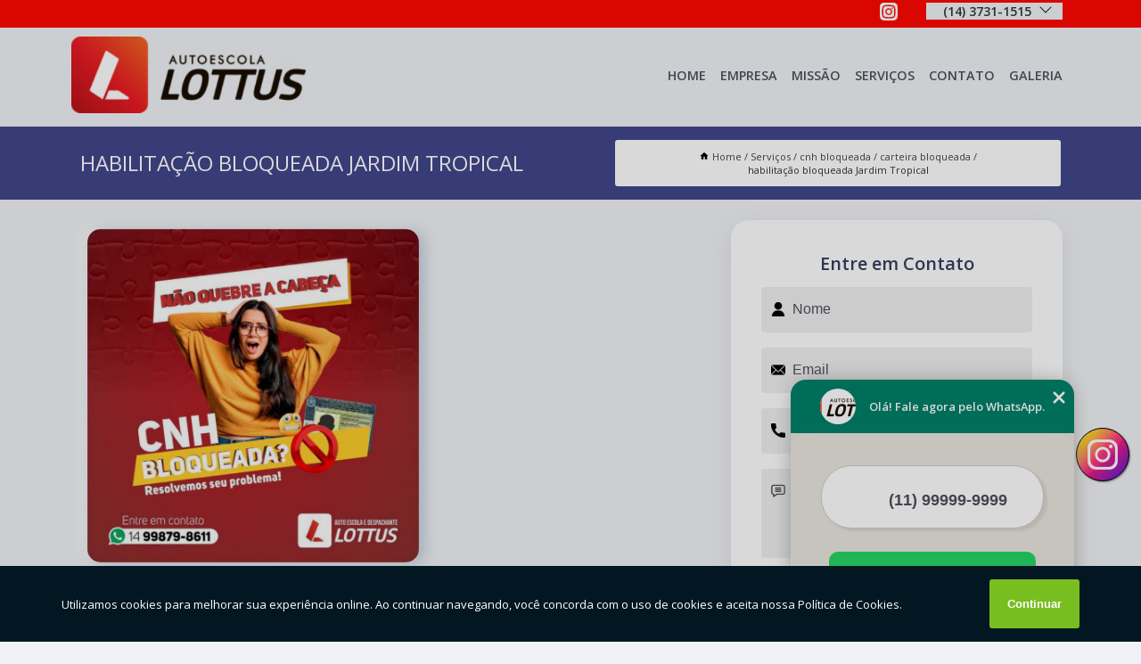

--- FILE ---
content_type: text/html; charset=utf-8
request_url: https://habilitacao.autoescolalottus.com.br/cnh-bloqueada/carteira-bloqueada/habilitacao-bloqueada-jardim-tropical
body_size: 12293
content:
<!DOCTYPE html>
<!--[if lt IE 7]>
<html class="no-js lt-ie9 lt-ie8 lt-ie7"> <![endif]-->
<!--[if IE 7]>
<html class="no-js lt-ie9 lt-ie8"> <![endif]-->
<!--[if IE 8]>
<html class="no-js lt-ie9"> <![endif]-->
<!--[if gt IE 8]><!-->
<html class="no-js" lang="pt-br"> <!--<![endif]-->
<head>
<!-- Google Tag Manager -->
<script>(function(w,d,s,l,i){w[l]=w[l]||[];w[l].push({'gtm.start':
new Date().getTime(),event:'gtm.js'});var f=d.getElementsByTagName(s)[0],
j=d.createElement(s),dl=l!='dataLayer'?'&l='+l:'';j.async=true;j.src=
'https://www.googletagmanager.com/gtm.js?id='+i+dl;f.parentNode.insertBefore(j,f);
})(window,document,'script','dataLayer','GTM-TT4PCN4');</script>
<!-- End Google Tag Manager -->
<link rel="preconnect" href="https://fonts.googleapis.com">
  <link rel="preconnect" href="https://fonts.gstatic.com" crossorigin>

  <link rel="preload" href="https://habilitacao.autoescolalottus.com.br/css/theme.css" as="style">
  <link rel="preload" href="https://habilitacao.autoescolalottus.com.br/css/main.css" as="style">
      
  <title>Habilitação Bloqueada Jardim Tropical - Carteira Bloqueada        - Lottus Auto Escola Primeira Habilitação em Avaré</title>
    <meta charset="utf-8">
    <link rel="shortcut icon" href="https://habilitacao.autoescolalottus.com.br/imagens/favicon.ico">
    <base href="https://habilitacao.autoescolalottus.com.br/">
            <meta name="google-site-verification" content="kN7fa1SVIcf2FMfOgA89E-aZHzuyQiOL4K33RJ5ZCGA"/>
                <meta name="msvalidate.01" content="DCADF5EBCA288EB1BACCE4BA30DF813B"/>
    
        

    
      
    
    <meta name="keywords" content="carteira bloqueada, carteira, bloqueada">
    <meta name="viewport" content="width=device-width, initial-scale=1.0">
    <meta name="geo.position"
          content=";">
    <meta name="geo.region" content="">
    <meta name="geo.placename" content="">
    <meta name="ICBM"
          content=",">
    <meta name="robots" content="index,follow">
    <meta name="rating" content="General">
    <meta name="revisit-after" content="7 days">
    <meta name="author" content="Lottus Auto Escola">
    <meta property="og:region" content="Brasil">
    <meta property="og:title"
          content="Habilitação Bloqueada Jardim Tropical - Carteira Bloqueada - Lottus Auto Escola Primeira Habilitação em Avaré">
    <meta property="og:type" content="article">
    <meta property="og:image"
          content="https://habilitacao.autoescolalottus.com.br/imagens/logo.png">
    <meta property="og:url"
          content="https://habilitacao.autoescolalottus.com.br/cnh-bloqueada/carteira-bloqueada/habilitacao-bloqueada-jardim-tropical">
    <meta property="og:description" content="">
    <meta property="og:site_name" content="Lottus Auto Escola">
        <link rel="canonical" href="https://habilitacao.autoescolalottus.com.br/cnh-bloqueada/carteira-bloqueada/habilitacao-bloqueada-jardim-tropical">
    <link rel="stylesheet" href="https://habilitacao.autoescolalottus.com.br/css/theme.css" >
    <link rel="stylesheet" href="https://habilitacao.autoescolalottus.com.br/css/main.css" >
    
    
    <!-- Desenvolvido por BUSCA CLIENTES - www.buscaclientes.com.br -->
</head> 

<body data-pagina="8e4be0da5caf50a4cf8339f69914381a">
<!-- Google Tag Manager (noscript) -->
<noscript><iframe src='https://www.googletagmanager.com/ns.html?id=GTM-TT4PCN4' height='0' width='0' style='display:none;visibility:hidden'></iframe></noscript>
<!-- End Google Tag Manager (noscript) -->
    <header>
          <!--  -->

  <!-- Inicio do Tell  -->
<div class="contact">

  <div class="wrapper">

    <div class="social-container">
      <ul class="social-icons">
      </ul>

    </div>

    <div class="tel">
      <div id="telefones">
        <p>(14) 3731-1515</p>
        <svg xmlns="http://www.w3.org/2000/svg" width="16" height="16" fill="currentColor" class="bi bi-chevron-down" viewBox="0 0 16 16">
        <path fill-rule="evenodd" d="M1.646 4.646a.5.5 0 0 1 .708 0L8 10.293l5.646-5.647a.5.5 0 0 1 .708.708l-6 6a.5.5 0 0 1-.708 0l-6-6a.5.5 0 0 1 0-.708z"/>
      </svg>
      </div>
      <div class="tel-dropdown">
       
        <p> (14) <span><a rel="nofollow" class="tel follow-click"
              data-origem="cabecalho-telefone-"
              title="Telefone  - Lottus Auto Escola"
              href="tel:+551437311515">3731-1515</a>
          </span></p><p> (14) <span><a rel="nofollow" class="tel follow-click"
              data-origem="cabecalho-telefone-2"
              title="Telefone 2 - Lottus Auto Escola"
              href="tel:+5514998798611">99879-8611</a>
          </span></p>        
      </div>

    </div>

  </div>
</div>
<!-- Fim do tel -->
<!-- -->
<nav class="navbar">
    <!--  -->  
  <div class="logo">
    <a href="https://habilitacao.autoescolalottus.com.br/" class="pagina-logo" data-area="paginaLogo"
      title="Lottus Auto Escola - Primeira Habilitação em Avaré">
      <img  src="https://habilitacao.autoescolalottus.com.br/imagens/logo.png" width="250" height="200"
       title="Logo - Lottus Auto Escola"
        alt="Habilitação Bloqueada Jardim Tropical - Carteira Bloqueada - Lottus Auto Escola">
    </a>
  </div>
  <!-- -->
  
  <div class="hamburguer">
    <span></span>
    <span></span>
    <span></span>
  </div>

  <ul class="menu">
            <li><a class="btn-home" data-area="paginaHome"        href="https://habilitacao.autoescolalottus.com.br/"
        title="Home">Home</a></li>        <li><a         href="https://habilitacao.autoescolalottus.com.br/empresa"
        title="Empresa">Empresa</a></li>        <li><a         href="https://habilitacao.autoescolalottus.com.br/missao"
        title="Missão">Missão</a></li>        <li class="dropdown"><a         href="https://habilitacao.autoescolalottus.com.br/servicos"
        title="Serviços">Serviços</a>                            <ul class="sub-menu hidden">                        <li class="dropdown"><a
                                href="https://habilitacao.autoescolalottus.com.br/adicao-de-categorias"
                                title="adição de categorias">Adição de categorias</a>
                        
                        </li>                        <li class="dropdown"><a
                                href="https://habilitacao.autoescolalottus.com.br/auto-escolas"
                                title="auto escolas">Auto escolas</a>
                        
                        </li>                        <li class="dropdown"><a
                                href="https://habilitacao.autoescolalottus.com.br/cnh-bloqueada"
                                title="cnh bloqueada">Cnh bloqueada</a>
                        
                        </li>                        <li class="dropdown"><a
                                href="https://habilitacao.autoescolalottus.com.br/cnh-de-carros"
                                title="cnh de carros">Cnh de carros</a>
                        
                        </li>                        <li class="dropdown"><a
                                href="https://habilitacao.autoescolalottus.com.br/cnh-para-estrangeiros"
                                title="cnh para estrangeiros">Cnh para estrangeiros</a>
                        
                        </li>                        <li class="dropdown"><a
                                href="https://habilitacao.autoescolalottus.com.br/cnh-para-motos"
                                title="cnh para motos">Cnh para motos</a>
                        
                        </li>                        <li class="dropdown"><a
                                href="https://habilitacao.autoescolalottus.com.br/cursos-de-primeira-habilitacao"
                                title="cursos de primeira habilitação">Cursos de primeira habilitação</a>
                        
                        </li>                        <li class="dropdown"><a
                                href="https://habilitacao.autoescolalottus.com.br/cursos-de-reciclagem-cnh"
                                title="cursos de reciclagem cnh">Cursos de reciclagem cnh</a>
                        
                        </li>                        <li class="dropdown"><a
                                href="https://habilitacao.autoescolalottus.com.br/habilitacoes-cassadas"
                                title="habilitações cassadas">Habilitações cassadas</a>
                        
                        </li>                        <li class="dropdown"><a
                                href="https://habilitacao.autoescolalottus.com.br/mudancas-de-categoria"
                                title="mudanças de categoria">Mudanças de categoria</a>
                        
                        </li>                        <li class="dropdown"><a
                                href="https://habilitacao.autoescolalottus.com.br/primeiras-habilitacoes"
                                title="primeiras habilitações">Primeiras habilitações</a>
                        
                        </li>                        <li class="dropdown"><a
                                href="https://habilitacao.autoescolalottus.com.br/regularizacao-de-cnh"
                                title="regularização de cnh">Regularização de cnh</a>
                        
                        </li>                        <li class="dropdown"><a
                                href="https://habilitacao.autoescolalottus.com.br/renovacoes-de-cnh"
                                title="renovações de cnh">Renovações de cnh</a>
                        
                        </li>                        <li class="dropdown"><a
                                href="https://habilitacao.autoescolalottus.com.br/transferencias-de-cnh"
                                title="transferências de cnh">Transferências de cnh</a>
                        
                        </li></ul>
            </li>        <li><a         href="https://habilitacao.autoescolalottus.com.br/contato"
        title="Contato">Contato</a></li>
  </ul>

</nav>
    </header>

    <main>
    <div class="wrapper" id="wrapper-category">
    <h1 class="title-wrapper">Habilitação Bloqueada Jardim Tropical</h1>
        <div class="container">

<div id="breadcrumb">
		<ol itemscope itemtype="http://schema.org/BreadcrumbList">
								<li><img width="10" height="10" alt="svgImg" src="[data-uri]" style="
					    margin: 1px 4px 0;
					"/>
					<li itemprop="itemListElement" itemscope
						itemtype="http://schema.org/ListItem">
						<a itemprop="item" href="https://habilitacao.autoescolalottus.com.br/">
							<span itemprop="name">Home</span></a>
						<meta itemprop="position" content="1"/>
					</li>
											<li itemprop="itemListElement" itemscope itemtype="http://schema.org/ListItem">
							<a itemprop="item"
							   href="https://habilitacao.autoescolalottus.com.br/servicos">
								<span itemprop="name">Serviços</span></a>
							<meta itemprop="position" content="2"/>
						</li>
												<li itemprop="itemListElement" itemscope itemtype="http://schema.org/ListItem">
							<a itemprop="item"
							   href="https://habilitacao.autoescolalottus.com.br/cnh-bloqueada">
								<span itemprop="name">cnh bloqueada</span></a>
							<meta itemprop="position" content="3"/>
						</li>
												<li itemprop="itemListElement" itemscope itemtype="http://schema.org/ListItem">
							<a itemprop="item"
							   href="https://habilitacao.autoescolalottus.com.br/carteira-bloqueada">
								<span itemprop="name">carteira bloqueada</span></a>
							<meta itemprop="position" content="4"/>
						</li>
												<li><span>habilitação bloqueada Jardim Tropical</span></li>
								</ol>
</div>

</div>

    </div>
        <div class="wrapper text">
            <article class="readMore">
           		<img class="imagem-pagina" src="https://habilitacao.autoescolalottus.com.br/imagens/habilitacao-bloqueada.jpg"
                    onclick="openmodal();"
                    id="imagem-"
                    alt="Habilitação Bloqueada Jardim Tropical - Carteira Bloqueada"
                    title="Habilitação Bloqueada Jardim Tropical - Carteira Bloqueada"
                    width="380" height="380"
                    >
                    <span style="
                        font-size: 12px;

                    ">Clique na imagem para expandir
                    </span>
                <p>A habilitação bloqueada Jardim Tropical pode acontecer em casos bem específicos, geralmente envolvendo algum tipo de dúvida quanto à documentação do habilitado.</p>                Está em busca de habilitação bloqueada Jardim Tropical? Saiba que com a Lottus Auto Escola você pode achar serviços como renovação cnh, auto escola perto de mim e auto escolas, auto escola próximo a mim, habilitação de moto, auto escola b entre outras opções que são oferecidas para a sua necessidade. Se diferenciado dentro de seu segmento, a empresa consegue também proporcionar um atendimento cuidadoso e que busca a satisfação do cliente.<h2>Renovação CNH</h2><p>A Lottus Auto Escola oferece o serviço de renovação da CNH para motoristas que precisam atualizar o seu documento. Com um atendimento personalizado e ágil, a Lottus pode ajudar a agilizar o processo de renovação.</p> Entre em contato com nossos profissionais e tenha todo o suporte que precisa. Além dos serviços já citados, também trabalhamos com renovação de cnh e auto escolas. Entre em contato agora e tire todas as suas dúvidas com nossa equipe.            </article>



            <div class="collum-subject" style="max-width : 600px; margin-top: 20px;">
                <div class="formCotacao">
    <form action="https://habilitacao.autoescolalottus.com.br/enviar-cotacao" id="formulario-cotacao" method="post">
        <div class="header">
            <h3>Entre em Contato</h3>
        </div>
        <input type="hidden" name="acao" value="cotacao">
        <input type="hidden" name="produto_nome" value="">
        <input class="url-atual" type="hidden" name="produto_url" value="">
        <input class="url-atual" type="hidden" name="produto_ref" value="">
        <input type="hidden" name="imagem" value="" />
        <input type="hidden" name="site" value="https://habilitacao.autoescolalottus.com.br/" />
        <input type="hidden" name="email" value="lottus@autoescolalottus.com.br" />
                <input type="hidden" name="projeto" value="5794" />

        <div class="item-form" id="campos-formulario">
            
        <img  alt="user" width="16" height="16" src="https://habilitacao.autoescolalottus.com.br/imagens/user.png" class= "icon-form">

            <input  type="text" name="nome" placeholder="Nome" required>
    
            <p class="error-message" id="erro_nome"></p>
            <img alt="mail" width="16" height="16" src="https://habilitacao.autoescolalottus.com.br/imagens/email.png" class= "icon-form">

            <input  type="email" name="email_contato"
                placeholder="Email" required>
            <p class="error-message" id="erro_email_contato"></p>
            <img alt="tel" width="16" height="16" src="https://habilitacao.autoescolalottus.com.br/imagens/call.png" class= "icon-form">

            <input  type="text" name="telefone"
                class="telefone" placeholder="Telefone" required>
            
            <p class="error-message" id="erro_telefone"></p>

            <p class="error-message" id="erro_palavra"></p>
        </div>

        <div class="item-form" id="mensagem-formulario">
        <img  alt="message" width="16" height="16" src="https://habilitacao.autoescolalottus.com.br/imagens/comment.png" class= "icon-form">

            <textarea  name="mensagem"
                placeholder="Sua mensagem"></textarea>
            <p class="error-message" id="erro_mensagem"></p>
           
        </div>
        <div class="clear"></div>

        <div class="cta-formulario">
            <div class="seguranca-cta-formulario">
                <div class="item-cta">
                                        <div class="g-recaptcha" data-sitekey="6Lczu4khAAAAACvyXTYzrrwrxV1BF_OAqpICojAP">
                    </div>
                                    </div>
                <div class="item-cta">
                <button type="button" id="btn-enviar-cotacao" class="btn-verde">Enviar</button>

                    <img  loading="lazy" src="imagens/ajax-loader.gif"  class="image-loading" id="loader-ajax" alt="Aguarde..."
                        title="Aguarde..." style="display:none">
                </div>
            </div>
        </div>

        

    </form>
    </div>
    

    
            </div>



        </div>

        <div class="categorias">
                    </div>

        <div class="categorias">
        
<h3 style="text-align: center">Pesquisas relacionadas</h3>

        <div id="owl-thumbs" class="owl-carousel owl-theme">
                <div class="item img-big">
            <figure>

            <a href="https://habilitacao.autoescolalottus.com.br/cnh-bloqueada/carteira-bloqueada/onde-regularizar-carteira-de-motorista-bloqueada-jardim-paraiso" class="galeria-thumb"
               title="onde regularizar carteira de motorista bloqueada Jardim Paraíso">
                <img loading="lazy" src="https://habilitacao.autoescolalottus.com.br/imagens/thumb/onde-regularizar-carteira-de-motorista-bloqueada.jpg" alt="onde regularizar carteira de motorista bloqueada Jardim Paraíso"
                     title="onde regularizar carteira de motorista bloqueada Jardim Paraíso" width="160" height="160"></a>

                     <figcaption> <h4>
                <a href="https://habilitacao.autoescolalottus.com.br/cnh-bloqueada/carteira-bloqueada/onde-regularizar-carteira-de-motorista-bloqueada-jardim-paraiso" class="lightbox titulo-galeria"
                   title="onde regularizar carteira de motorista bloqueada Jardim Paraíso">onde regularizar carteira de motorista bloqueada Jardim Paraíso</a></h4>
                   </a></figcaption>
            
            </figure>
            
        </div>
    
                <div class="item img-big">
            <figure>

            <a href="https://habilitacao.autoescolalottus.com.br/cnh-bloqueada/carteira-bloqueada/carteira-bloqueada-auto-escola-distrito-industrial-primavera" class="galeria-thumb"
               title="carteira bloqueada auto escola Distrito Industrial Primavera">
                <img loading="lazy" src="https://habilitacao.autoescolalottus.com.br/imagens/thumb/carteira-bloqueada-auto-escola.jpg" alt="carteira bloqueada auto escola Distrito Industrial Primavera"
                     title="carteira bloqueada auto escola Distrito Industrial Primavera" width="160" height="160"></a>

                     <figcaption> <h4>
                <a href="https://habilitacao.autoescolalottus.com.br/cnh-bloqueada/carteira-bloqueada/carteira-bloqueada-auto-escola-distrito-industrial-primavera" class="lightbox titulo-galeria"
                   title="carteira bloqueada auto escola Distrito Industrial Primavera">carteira bloqueada auto escola Distrito Industrial Primavera</a></h4>
                   </a></figcaption>
            
            </figure>
            
        </div>
    
                <div class="item img-big">
            <figure>

            <a href="https://habilitacao.autoescolalottus.com.br/cnh-bloqueada/carteira-bloqueada/onde-regularizar-habilitacao-bloqueada-ouro-branco" class="galeria-thumb"
               title="onde regularizar habilitação bloqueada Ouro Branco">
                <img loading="lazy" src="https://habilitacao.autoescolalottus.com.br/imagens/thumb/onde-regularizar-habilitacao-bloqueada.jpg" alt="onde regularizar habilitação bloqueada Ouro Branco"
                     title="onde regularizar habilitação bloqueada Ouro Branco" width="160" height="160"></a>

                     <figcaption> <h4>
                <a href="https://habilitacao.autoescolalottus.com.br/cnh-bloqueada/carteira-bloqueada/onde-regularizar-habilitacao-bloqueada-ouro-branco" class="lightbox titulo-galeria"
                   title="onde regularizar habilitação bloqueada Ouro Branco">onde regularizar habilitação bloqueada Ouro Branco</a></h4>
                   </a></figcaption>
            
            </figure>
            
        </div>
    
                <div class="item img-big">
            <figure>

            <a href="https://habilitacao.autoescolalottus.com.br/cnh-bloqueada/carteira-bloqueada/onde-regularizar-bloqueio-de-habilitacao-vila-martins-i" class="galeria-thumb"
               title="onde regularizar bloqueio de habilitação Vila Martins I">
                <img loading="lazy" src="https://habilitacao.autoescolalottus.com.br/imagens/thumb/onde-regularizar-bloqueio-de-habilitacao.jpg" alt="onde regularizar bloqueio de habilitação Vila Martins I"
                     title="onde regularizar bloqueio de habilitação Vila Martins I" width="160" height="160"></a>

                     <figcaption> <h4>
                <a href="https://habilitacao.autoescolalottus.com.br/cnh-bloqueada/carteira-bloqueada/onde-regularizar-bloqueio-de-habilitacao-vila-martins-i" class="lightbox titulo-galeria"
                   title="onde regularizar bloqueio de habilitação Vila Martins I">onde regularizar bloqueio de habilitação Vila Martins I</a></h4>
                   </a></figcaption>
            
            </figure>
            
        </div>
    
                <div class="item img-big">
            <figure>

            <a href="https://habilitacao.autoescolalottus.com.br/cnh-bloqueada/carteira-bloqueada/cnh-bloqueada-por-suspensao-chacara-tinoco" class="galeria-thumb"
               title="cnh bloqueada por suspensão Chácara Tinoco">
                <img loading="lazy" src="https://habilitacao.autoescolalottus.com.br/imagens/thumb/cnh-bloqueada-por-suspensao.jpg" alt="cnh bloqueada por suspensão Chácara Tinoco"
                     title="cnh bloqueada por suspensão Chácara Tinoco" width="160" height="160"></a>

                     <figcaption> <h4>
                <a href="https://habilitacao.autoescolalottus.com.br/cnh-bloqueada/carteira-bloqueada/cnh-bloqueada-por-suspensao-chacara-tinoco" class="lightbox titulo-galeria"
                   title="cnh bloqueada por suspensão Chácara Tinoco">cnh bloqueada por suspensão Chácara Tinoco</a></h4>
                   </a></figcaption>
            
            </figure>
            
        </div>
    
                <div class="item img-big">
            <figure>

            <a href="https://habilitacao.autoescolalottus.com.br/cnh-bloqueada/carteira-bloqueada/carteira-bloqueada-vila-n-s-boa-morte" class="galeria-thumb"
               title="carteira bloqueada Vila N S Boa Morte">
                <img loading="lazy" src="https://habilitacao.autoescolalottus.com.br/imagens/thumb/carteira-bloqueada.jpg" alt="carteira bloqueada Vila N S Boa Morte"
                     title="carteira bloqueada Vila N S Boa Morte" width="160" height="160"></a>

                     <figcaption> <h4>
                <a href="https://habilitacao.autoescolalottus.com.br/cnh-bloqueada/carteira-bloqueada/carteira-bloqueada-vila-n-s-boa-morte" class="lightbox titulo-galeria"
                   title="carteira bloqueada Vila N S Boa Morte">carteira bloqueada Vila N S Boa Morte</a></h4>
                   </a></figcaption>
            
            </figure>
            
        </div>
    
                <div class="item img-big">
            <figure>

            <a href="https://habilitacao.autoescolalottus.com.br/cnh-bloqueada/carteira-bloqueada/habilitacao-bloqueada-auto-escola-alto" class="galeria-thumb"
               title="habilitação bloqueada auto escola Alto">
                <img loading="lazy" src="https://habilitacao.autoescolalottus.com.br/imagens/thumb/habilitacao-bloqueada-auto-escola.jpg" alt="habilitação bloqueada auto escola Alto"
                     title="habilitação bloqueada auto escola Alto" width="160" height="160"></a>

                     <figcaption> <h4>
                <a href="https://habilitacao.autoescolalottus.com.br/cnh-bloqueada/carteira-bloqueada/habilitacao-bloqueada-auto-escola-alto" class="lightbox titulo-galeria"
                   title="habilitação bloqueada auto escola Alto">habilitação bloqueada auto escola Alto</a></h4>
                   </a></figcaption>
            
            </figure>
            
        </div>
    
                <div class="item img-big">
            <figure>

            <a href="https://habilitacao.autoescolalottus.com.br/cnh-bloqueada/carteira-bloqueada/bloqueio-de-cnh-recanto-vereda-sol" class="galeria-thumb"
               title="bloqueio de cnh Recanto Vereda Sol">
                <img loading="lazy" src="https://habilitacao.autoescolalottus.com.br/imagens/thumb/bloqueio-de-cnh.jpg" alt="bloqueio de cnh Recanto Vereda Sol"
                     title="bloqueio de cnh Recanto Vereda Sol" width="160" height="160"></a>

                     <figcaption> <h4>
                <a href="https://habilitacao.autoescolalottus.com.br/cnh-bloqueada/carteira-bloqueada/bloqueio-de-cnh-recanto-vereda-sol" class="lightbox titulo-galeria"
                   title="bloqueio de cnh Recanto Vereda Sol">bloqueio de cnh Recanto Vereda Sol</a></h4>
                   </a></figcaption>
            
            </figure>
            
        </div>
    
                <div class="item img-big">
            <figure>

            <a href="https://habilitacao.autoescolalottus.com.br/cnh-bloqueada/carteira-bloqueada/onde-regularizar-cnh-bloqueada-por-suspensao-jardim-boa-vista" class="galeria-thumb"
               title="onde regularizar cnh bloqueada por suspensão Jardim Boa Vista">
                <img loading="lazy" src="https://habilitacao.autoescolalottus.com.br/imagens/thumb/onde-regularizar-cnh-bloqueada-por-suspensao.jpg" alt="onde regularizar cnh bloqueada por suspensão Jardim Boa Vista"
                     title="onde regularizar cnh bloqueada por suspensão Jardim Boa Vista" width="160" height="160"></a>

                     <figcaption> <h4>
                <a href="https://habilitacao.autoescolalottus.com.br/cnh-bloqueada/carteira-bloqueada/onde-regularizar-cnh-bloqueada-por-suspensao-jardim-boa-vista" class="lightbox titulo-galeria"
                   title="onde regularizar cnh bloqueada por suspensão Jardim Boa Vista">onde regularizar cnh bloqueada por suspensão Jardim Boa Vista</a></h4>
                   </a></figcaption>
            
            </figure>
            
        </div>
    
                <div class="item img-big">
            <figure>

            <a href="https://habilitacao.autoescolalottus.com.br/cnh-bloqueada/carteira-bloqueada/cnh-bloqueada-por-suspensao-jurumirim" class="galeria-thumb"
               title="cnh bloqueada por suspensão Jurumirim">
                <img loading="lazy" src="https://habilitacao.autoescolalottus.com.br/imagens/thumb/cnh-bloqueada-por-suspensao.jpg" alt="cnh bloqueada por suspensão Jurumirim"
                     title="cnh bloqueada por suspensão Jurumirim" width="160" height="160"></a>

                     <figcaption> <h4>
                <a href="https://habilitacao.autoescolalottus.com.br/cnh-bloqueada/carteira-bloqueada/cnh-bloqueada-por-suspensao-jurumirim" class="lightbox titulo-galeria"
                   title="cnh bloqueada por suspensão Jurumirim">cnh bloqueada por suspensão Jurumirim</a></h4>
                   </a></figcaption>
            
            </figure>
            
        </div>
    
            </div>

        </div>
        <div class="copyright">O conteúdo do texto
            "<strong>Habilitação Bloqueada Jardim Tropical</strong>" é de direito reservado. Sua
            reprodução, parcial ou total, mesmo citando nossos links, é proibida sem a autorização do autor.
            Crime de violação de direito autoral &ndash; artigo 184 do Código Penal &ndash; <a
                title="Lei de direitos autorais" target="_blank"
                href="http://www.planalto.gov.br/Ccivil_03/Leis/L9610.htm" rel="noreferrer">Lei 9610/98 - Lei
                de direitos autorais</a>.
        </div>

    </main>
    </div><!-- .wrapper -->

    <div id="modal_img" hidden>
            <div class="ogranize_modal">
                <span onclick="closedmodal();"> X </span>
                <img class="showimg" src="https://habilitacao.autoescolalottus.com.br/imagens/habilitacao-bloqueada.jpg"
                alt="Habilitação Bloqueada Jardim Tropical - Carteira Bloqueada"
                    title="Habilitação Bloqueada Jardim Tropical - Carteira Bloqueada">
            </div>
    </div>

    <footer>
    <aside class="categorias-footer">
        <h2>
            <a href="https://habilitacao.autoescolalottus.com.br/servicos"
                title="Serviços - Lottus Auto Escola Primeira Habilitação em Avaré">Serviços</a>
        </h2>
        <nav>
            <ul class="cssmenu" id="accordian">
                                <li class="dropdown">
                    <a class="dropdown-toggle" href="https://habilitacao.autoescolalottus.com.br/adicao-de-categorias"
                        title="Adição de Categorias">Adição de Categorias</a>
                    <ul class="sub-menu subcategoria-menu">
                                                <li>
                            <a href="https://habilitacao.autoescolalottus.com.br/adicao-categoria-a"
                                title="Adição Categoria a">Adição Categoria a</a>
                        </li>

                                                <li>
                            <a href="https://habilitacao.autoescolalottus.com.br/adicao-categoria-b"
                                title="Adição Categoria B">Adição Categoria B</a>
                        </li>

                                                <li>
                            <a href="https://habilitacao.autoescolalottus.com.br/adicao-categoria-d"
                                title="Adição Categoria D">Adição Categoria D</a>
                        </li>

                                                <li>
                            <a href="https://habilitacao.autoescolalottus.com.br/adicao-da-categoria-a"
                                title="Adição da Categoria a">Adição da Categoria a</a>
                        </li>

                                                <li>
                            <a href="https://habilitacao.autoescolalottus.com.br/adicao-de-categoria"
                                title="Adição de Categoria">Adição de Categoria</a>
                        </li>

                                                <li>
                            <a href="https://habilitacao.autoescolalottus.com.br/adicao-de-categoria-a"
                                title="Adição de Categoria a">Adição de Categoria a</a>
                        </li>

                                                <li>
                            <a href="https://habilitacao.autoescolalottus.com.br/adicao-de-categoria-arandu"
                                title="Adição de Categoria Arandu">Adição de Categoria Arandu</a>
                        </li>

                                                <li>
                            <a href="https://habilitacao.autoescolalottus.com.br/adicao-de-categoria-avare"
                                title="Adição de Categoria Avaré">Adição de Categoria Avaré</a>
                        </li>

                                                <li>
                            <a href="https://habilitacao.autoescolalottus.com.br/adicao-de-categoria-b"
                                title="Adição de Categoria B">Adição de Categoria B</a>
                        </li>

                                                <li>
                            <a href="https://habilitacao.autoescolalottus.com.br/adicao-de-categoria-cnh"
                                title="Adição de Categoria Cnh">Adição de Categoria Cnh</a>
                        </li>

                                                <li>
                            <a href="https://habilitacao.autoescolalottus.com.br/adicao-de-categoria-d"
                                title="Adição de Categoria D">Adição de Categoria D</a>
                        </li>

                                                <li>
                            <a href="https://habilitacao.autoescolalottus.com.br/cnh-adicao-de-categoria"
                                title="Cnh Adição de Categoria">Cnh Adição de Categoria</a>
                        </li>

                                            </ul>
                </li>
                                <li class="dropdown">
                    <a class="dropdown-toggle" href="https://habilitacao.autoescolalottus.com.br/auto-escolas"
                        title="Auto Escolas">Auto Escolas</a>
                    <ul class="sub-menu subcategoria-menu">
                                                <li>
                            <a href="https://habilitacao.autoescolalottus.com.br/auto-escola"
                                title="Auto Escola">Auto Escola</a>
                        </li>

                                                <li>
                            <a href="https://habilitacao.autoescolalottus.com.br/auto-escola-arandu"
                                title="Auto Escola Arandu">Auto Escola Arandu</a>
                        </li>

                                                <li>
                            <a href="https://habilitacao.autoescolalottus.com.br/auto-escola-avare"
                                title="Auto Escola Avaré">Auto Escola Avaré</a>
                        </li>

                                                <li>
                            <a href="https://habilitacao.autoescolalottus.com.br/auto-escola-b"
                                title="Auto Escola B">Auto Escola B</a>
                        </li>

                                                <li>
                            <a href="https://habilitacao.autoescolalottus.com.br/auto-escola-categoria"
                                title="Auto Escola Categoria">Auto Escola Categoria</a>
                        </li>

                                                <li>
                            <a href="https://habilitacao.autoescolalottus.com.br/auto-escola-mais-proxima"
                                title="Auto Escola Mais Próxima">Auto Escola Mais Próxima</a>
                        </li>

                                                <li>
                            <a href="https://habilitacao.autoescolalottus.com.br/auto-escola-moto"
                                title="Auto Escola Moto">Auto Escola Moto</a>
                        </li>

                                                <li>
                            <a href="https://habilitacao.autoescolalottus.com.br/auto-escola-na-regiao"
                                title="Auto Escola na Região">Auto Escola na Região</a>
                        </li>

                                                <li>
                            <a href="https://habilitacao.autoescolalottus.com.br/auto-escola-perto"
                                title="Auto Escola Perto">Auto Escola Perto</a>
                        </li>

                                                <li>
                            <a href="https://habilitacao.autoescolalottus.com.br/auto-escola-perto-de-mim"
                                title="Auto Escola Perto de Mim">Auto Escola Perto de Mim</a>
                        </li>

                                                <li>
                            <a href="https://habilitacao.autoescolalottus.com.br/auto-escola-proximo-a-mim"
                                title="Auto Escola Próximo a Mim">Auto Escola Próximo a Mim</a>
                        </li>

                                            </ul>
                </li>
                                <li class="dropdown">
                    <a class="dropdown-toggle" href="https://habilitacao.autoescolalottus.com.br/cnh-bloqueada"
                        title="Cnh Bloqueada">Cnh Bloqueada</a>
                    <ul class="sub-menu subcategoria-menu">
                                                <li>
                            <a href="https://habilitacao.autoescolalottus.com.br/bloqueio-da-cnh"
                                title="Bloqueio da Cnh">Bloqueio da Cnh</a>
                        </li>

                                                <li>
                            <a href="https://habilitacao.autoescolalottus.com.br/bloqueio-de-cnh"
                                title="Bloqueio de Cnh">Bloqueio de Cnh</a>
                        </li>

                                                <li>
                            <a href="https://habilitacao.autoescolalottus.com.br/bloqueio-de-habilitacao"
                                title="Bloqueio de Habilitação">Bloqueio de Habilitação</a>
                        </li>

                                                <li>
                            <a href="https://habilitacao.autoescolalottus.com.br/bloqueio-de-suspensao-cnh"
                                title="Bloqueio de Suspensão Cnh">Bloqueio de Suspensão Cnh</a>
                        </li>

                                                <li>
                            <a href="https://habilitacao.autoescolalottus.com.br/carteira-bloqueada"
                                title="Carteira Bloqueada">Carteira Bloqueada</a>
                        </li>

                                                <li>
                            <a href="https://habilitacao.autoescolalottus.com.br/carteira-cnh-bloqueada"
                                title="Carteira Cnh Bloqueada">Carteira Cnh Bloqueada</a>
                        </li>

                                                <li>
                            <a href="https://habilitacao.autoescolalottus.com.br/carteira-de-habilitacao-bloqueada"
                                title="Carteira de Habilitação Bloqueada">Carteira de Habilitação Bloqueada</a>
                        </li>

                                                <li>
                            <a href="https://habilitacao.autoescolalottus.com.br/carteira-de-motorista-bloqueada"
                                title="Carteira de Motorista Bloqueada">Carteira de Motorista Bloqueada</a>
                        </li>

                                                <li>
                            <a href="https://habilitacao.autoescolalottus.com.br/cnh-bloqueada-e-vencida"
                                title="Cnh Bloqueada e Vencida">Cnh Bloqueada e Vencida</a>
                        </li>

                                                <li>
                            <a href="https://habilitacao.autoescolalottus.com.br/cnh-bloqueada-por-suspensao"
                                title="Cnh Bloqueada por Suspensão">Cnh Bloqueada por Suspensão</a>
                        </li>

                                                <li>
                            <a href="https://habilitacao.autoescolalottus.com.br/cnh-com-bloqueio"
                                title="Cnh com Bloqueio">Cnh com Bloqueio</a>
                        </li>

                                                <li>
                            <a href="https://habilitacao.autoescolalottus.com.br/habilitacao-bloqueada"
                                title="Habilitação Bloqueada">Habilitação Bloqueada</a>
                        </li>

                                            </ul>
                </li>
                                <li class="dropdown">
                    <a class="dropdown-toggle" href="https://habilitacao.autoescolalottus.com.br/cnh-de-carros"
                        title="Cnh de Carros">Cnh de Carros</a>
                    <ul class="sub-menu subcategoria-menu">
                                                <li>
                            <a href="https://habilitacao.autoescolalottus.com.br/carteira-de-habilitacao-de-carro"
                                title="Carteira de Habilitação de Carro">Carteira de Habilitação de Carro</a>
                        </li>

                                                <li>
                            <a href="https://habilitacao.autoescolalottus.com.br/categoria-de-cnh-carro"
                                title="Categoria de Cnh Carro">Categoria de Cnh Carro</a>
                        </li>

                                                <li>
                            <a href="https://habilitacao.autoescolalottus.com.br/cnh-b-carro"
                                title="Cnh B Carro">Cnh B Carro</a>
                        </li>

                                                <li>
                            <a href="https://habilitacao.autoescolalottus.com.br/cnh-carro"
                                title="Cnh Carro">Cnh Carro</a>
                        </li>

                                                <li>
                            <a href="https://habilitacao.autoescolalottus.com.br/cnh-carro-arandu"
                                title="Cnh Carro Arandu">Cnh Carro Arandu</a>
                        </li>

                                                <li>
                            <a href="https://habilitacao.autoescolalottus.com.br/cnh-carro-avare"
                                title="Cnh Carro Avaré">Cnh Carro Avaré</a>
                        </li>

                                                <li>
                            <a href="https://habilitacao.autoescolalottus.com.br/cnh-categoria-carro"
                                title="Cnh Categoria Carro">Cnh Categoria Carro</a>
                        </li>

                                                <li>
                            <a href="https://habilitacao.autoescolalottus.com.br/cnh-de-carro"
                                title="Cnh de Carro">Cnh de Carro</a>
                        </li>

                                                <li>
                            <a href="https://habilitacao.autoescolalottus.com.br/cnh-para-carro"
                                title="Cnh para Carro">Cnh para Carro</a>
                        </li>

                                                <li>
                            <a href="https://habilitacao.autoescolalottus.com.br/habilitacao-b-carro"
                                title="Habilitação B Carro">Habilitação B Carro</a>
                        </li>

                                                <li>
                            <a href="https://habilitacao.autoescolalottus.com.br/habilitacao-carro"
                                title="Habilitação Carro">Habilitação Carro</a>
                        </li>

                                                <li>
                            <a href="https://habilitacao.autoescolalottus.com.br/habilitacao-para-carro"
                                title="Habilitação para Carro">Habilitação para Carro</a>
                        </li>

                                            </ul>
                </li>
                                <li class="dropdown">
                    <a class="dropdown-toggle" href="https://habilitacao.autoescolalottus.com.br/cnh-para-estrangeiros"
                        title="Cnh para Estrangeiros">Cnh para Estrangeiros</a>
                    <ul class="sub-menu subcategoria-menu">
                                                <li>
                            <a href="https://habilitacao.autoescolalottus.com.br/carteira-de-habilitacao-estrangeira"
                                title="Carteira de Habilitação Estrangeira">Carteira de Habilitação Estrangeira</a>
                        </li>

                                                <li>
                            <a href="https://habilitacao.autoescolalottus.com.br/carteira-de-habilitacao-para-estrangeiro"
                                title="Carteira de Habilitação para Estrangeiro">Carteira de Habilitação para Estrangeiro</a>
                        </li>

                                                <li>
                            <a href="https://habilitacao.autoescolalottus.com.br/carteira-de-motorista-estrangeiro"
                                title="Carteira de Motorista Estrangeiro">Carteira de Motorista Estrangeiro</a>
                        </li>

                                                <li>
                            <a href="https://habilitacao.autoescolalottus.com.br/carteira-de-motorista-para-estrangeiro"
                                title="Carteira de Motorista para Estrangeiro">Carteira de Motorista para Estrangeiro</a>
                        </li>

                                                <li>
                            <a href="https://habilitacao.autoescolalottus.com.br/cnh-para-estrangeiro"
                                title="Cnh para Estrangeiro">Cnh para Estrangeiro</a>
                        </li>

                                                <li>
                            <a href="https://habilitacao.autoescolalottus.com.br/cnh-para-estrangeiro-arandu"
                                title="Cnh para Estrangeiro Arandu">Cnh para Estrangeiro Arandu</a>
                        </li>

                                                <li>
                            <a href="https://habilitacao.autoescolalottus.com.br/cnh-para-estrangeiro-avare"
                                title="Cnh para Estrangeiro Avaré">Cnh para Estrangeiro Avaré</a>
                        </li>

                                                <li>
                            <a href="https://habilitacao.autoescolalottus.com.br/cnh-para-habilitados-no-exterior"
                                title="Cnh para Habilitados no Exterior">Cnh para Habilitados no Exterior</a>
                        </li>

                                                <li>
                            <a href="https://habilitacao.autoescolalottus.com.br/detran-cnh-estrangeiro"
                                title="Detran Cnh Estrangeiro">Detran Cnh Estrangeiro</a>
                        </li>

                                                <li>
                            <a href="https://habilitacao.autoescolalottus.com.br/registro-de-cnh-estrangeira"
                                title="Registro de Cnh Estrangeira">Registro de Cnh Estrangeira</a>
                        </li>

                                                <li>
                            <a href="https://habilitacao.autoescolalottus.com.br/renovar-cnh-estrangeiro"
                                title="Renovar Cnh Estrangeiro">Renovar Cnh Estrangeiro</a>
                        </li>

                                                <li>
                            <a href="https://habilitacao.autoescolalottus.com.br/validar-carteira-de-motorista-estrangeira"
                                title="Validar Carteira de Motorista Estrangeira">Validar Carteira de Motorista Estrangeira</a>
                        </li>

                                            </ul>
                </li>
                                <li class="dropdown">
                    <a class="dropdown-toggle" href="https://habilitacao.autoescolalottus.com.br/cnh-para-motos"
                        title="Cnh para Motos">Cnh para Motos</a>
                    <ul class="sub-menu subcategoria-menu">
                                                <li>
                            <a href="https://habilitacao.autoescolalottus.com.br/carteira-de-habilitacao-moto"
                                title="Carteira de Habilitação Moto">Carteira de Habilitação Moto</a>
                        </li>

                                                <li>
                            <a href="https://habilitacao.autoescolalottus.com.br/cnh-carro-e-moto"
                                title="Cnh Carro e Moto">Cnh Carro e Moto</a>
                        </li>

                                                <li>
                            <a href="https://habilitacao.autoescolalottus.com.br/cnh-de-carro-e-moto"
                                title="Cnh de Carro e Moto">Cnh de Carro e Moto</a>
                        </li>

                                                <li>
                            <a href="https://habilitacao.autoescolalottus.com.br/cnh-para-carro-e-moto"
                                title="Cnh para Carro e Moto">Cnh para Carro e Moto</a>
                        </li>

                                                <li>
                            <a href="https://habilitacao.autoescolalottus.com.br/habilitacao-carro-e-moto"
                                title="Habilitação Carro e Moto">Habilitação Carro e Moto</a>
                        </li>

                                                <li>
                            <a href="https://habilitacao.autoescolalottus.com.br/habilitacao-de-carro-e-moto"
                                title="Habilitação de Carro e Moto">Habilitação de Carro e Moto</a>
                        </li>

                                                <li>
                            <a href="https://habilitacao.autoescolalottus.com.br/habilitacao-de-moto"
                                title="Habilitação de Moto">Habilitação de Moto</a>
                        </li>

                                                <li>
                            <a href="https://habilitacao.autoescolalottus.com.br/habilitacao-de-moto-arandu"
                                title="Habilitação de Moto Arandu">Habilitação de Moto Arandu</a>
                        </li>

                                                <li>
                            <a href="https://habilitacao.autoescolalottus.com.br/habilitacao-de-moto-avare"
                                title="Habilitação de Moto Avaré">Habilitação de Moto Avaré</a>
                        </li>

                                                <li>
                            <a href="https://habilitacao.autoescolalottus.com.br/habilitacao-moto"
                                title="Habilitação Moto">Habilitação Moto</a>
                        </li>

                                                <li>
                            <a href="https://habilitacao.autoescolalottus.com.br/habilitacao-moto-categoria"
                                title="Habilitação Moto Categoria">Habilitação Moto Categoria</a>
                        </li>

                                                <li>
                            <a href="https://habilitacao.autoescolalottus.com.br/habilitacao-moto-e-carro"
                                title="Habilitação Moto e Carro">Habilitação Moto e Carro</a>
                        </li>

                                            </ul>
                </li>
                                <li class="dropdown">
                    <a class="dropdown-toggle" href="https://habilitacao.autoescolalottus.com.br/cursos-de-primeira-habilitacao"
                        title="Cursos de Primeira Habilitação">Cursos de Primeira Habilitação</a>
                    <ul class="sub-menu subcategoria-menu">
                                                <li>
                            <a href="https://habilitacao.autoescolalottus.com.br/curso-cfc-primeira-habilitacao"
                                title="Curso Cfc Primeira Habilitação">Curso Cfc Primeira Habilitação</a>
                        </li>

                                                <li>
                            <a href="https://habilitacao.autoescolalottus.com.br/curso-de-primeira-habilitacao"
                                title="Curso de Primeira Habilitação">Curso de Primeira Habilitação</a>
                        </li>

                                                <li>
                            <a href="https://habilitacao.autoescolalottus.com.br/curso-de-primeira-habilitacao-arandu"
                                title="Curso de Primeira Habilitação Arandu">Curso de Primeira Habilitação Arandu</a>
                        </li>

                                                <li>
                            <a href="https://habilitacao.autoescolalottus.com.br/curso-de-primeira-habilitacao-avare"
                                title="Curso de Primeira Habilitação Avaré">Curso de Primeira Habilitação Avaré</a>
                        </li>

                                                <li>
                            <a href="https://habilitacao.autoescolalottus.com.br/curso-online-primeira-habilitacao"
                                title="Curso Online Primeira Habilitação">Curso Online Primeira Habilitação</a>
                        </li>

                                                <li>
                            <a href="https://habilitacao.autoescolalottus.com.br/curso-para-primeira-habilitacao"
                                title="Curso para Primeira Habilitação">Curso para Primeira Habilitação</a>
                        </li>

                                                <li>
                            <a href="https://habilitacao.autoescolalottus.com.br/curso-teorico-cnh-online"
                                title="Curso Teórico Cnh Online">Curso Teórico Cnh Online</a>
                        </li>

                                                <li>
                            <a href="https://habilitacao.autoescolalottus.com.br/curso-teorico-de-habilitacao"
                                title="Curso Teórico de Habilitação">Curso Teórico de Habilitação</a>
                        </li>

                                                <li>
                            <a href="https://habilitacao.autoescolalottus.com.br/curso-teorico-para-habilitacao"
                                title="Curso Teórico para Habilitação">Curso Teórico para Habilitação</a>
                        </li>

                                                <li>
                            <a href="https://habilitacao.autoescolalottus.com.br/curso-teorico-para-primeira-habilitacao"
                                title="Curso Teórico para Primeira Habilitação">Curso Teórico para Primeira Habilitação</a>
                        </li>

                                                <li>
                            <a href="https://habilitacao.autoescolalottus.com.br/curso-teorico-primeira-habilitacao"
                                title="Curso Teórico Primeira Habilitação">Curso Teórico Primeira Habilitação</a>
                        </li>

                                            </ul>
                </li>
                                <li class="dropdown">
                    <a class="dropdown-toggle" href="https://habilitacao.autoescolalottus.com.br/cursos-de-reciclagem-cnh"
                        title="Cursos de Reciclagem Cnh">Cursos de Reciclagem Cnh</a>
                    <ul class="sub-menu subcategoria-menu">
                                                <li>
                            <a href="https://habilitacao.autoescolalottus.com.br/auto-escola-curso-de-reciclagem"
                                title="Auto Escola Curso de Reciclagem">Auto Escola Curso de Reciclagem</a>
                        </li>

                                                <li>
                            <a href="https://habilitacao.autoescolalottus.com.br/curso-de-reciclagem-carteira-de-motorista"
                                title="Curso de Reciclagem Carteira de Motorista">Curso de Reciclagem Carteira de Motorista</a>
                        </li>

                                                <li>
                            <a href="https://habilitacao.autoescolalottus.com.br/curso-de-reciclagem-cnh"
                                title="Curso de Reciclagem Cnh">Curso de Reciclagem Cnh</a>
                        </li>

                                                <li>
                            <a href="https://habilitacao.autoescolalottus.com.br/curso-de-reciclagem-cnh-arandu"
                                title="Curso de Reciclagem Cnh Arandu">Curso de Reciclagem Cnh Arandu</a>
                        </li>

                                                <li>
                            <a href="https://habilitacao.autoescolalottus.com.br/curso-de-reciclagem-cnh-avare"
                                title="Curso de Reciclagem Cnh Avaré">Curso de Reciclagem Cnh Avaré</a>
                        </li>

                                                <li>
                            <a href="https://habilitacao.autoescolalottus.com.br/curso-de-reciclagem-cnh-suspensa"
                                title="Curso de Reciclagem Cnh Suspensa">Curso de Reciclagem Cnh Suspensa</a>
                        </li>

                                                <li>
                            <a href="https://habilitacao.autoescolalottus.com.br/reciclagem-auto-escola"
                                title="Reciclagem Auto Escola">Reciclagem Auto Escola</a>
                        </li>

                                                <li>
                            <a href="https://habilitacao.autoescolalottus.com.br/reciclagem-carteira-de-motorista"
                                title="Reciclagem Carteira de Motorista">Reciclagem Carteira de Motorista</a>
                        </li>

                                                <li>
                            <a href="https://habilitacao.autoescolalottus.com.br/reciclagem-da-cnh"
                                title="Reciclagem da Cnh">Reciclagem da Cnh</a>
                        </li>

                                                <li>
                            <a href="https://habilitacao.autoescolalottus.com.br/reciclagem-de-cnh"
                                title="Reciclagem de Cnh">Reciclagem de Cnh</a>
                        </li>

                                                <li>
                            <a href="https://habilitacao.autoescolalottus.com.br/reciclagem-de-habilitacao"
                                title="Reciclagem de Habilitação">Reciclagem de Habilitação</a>
                        </li>

                                                <li>
                            <a href="https://habilitacao.autoescolalottus.com.br/reciclagem-habilitacao"
                                title="Reciclagem Habilitação">Reciclagem Habilitação</a>
                        </li>

                                            </ul>
                </li>
                                <li class="dropdown">
                    <a class="dropdown-toggle" href="https://habilitacao.autoescolalottus.com.br/habilitacoes-cassadas"
                        title="Habilitações Cassadas">Habilitações Cassadas</a>
                    <ul class="sub-menu subcategoria-menu">
                                                <li>
                            <a href="https://habilitacao.autoescolalottus.com.br/carteira-de-habilitacao-cassada"
                                title="Carteira de Habilitação Cassada">Carteira de Habilitação Cassada</a>
                        </li>

                                                <li>
                            <a href="https://habilitacao.autoescolalottus.com.br/cnh-cassada"
                                title="Cnh Cassada">Cnh Cassada</a>
                        </li>

                                                <li>
                            <a href="https://habilitacao.autoescolalottus.com.br/cnh-cassada-arandu"
                                title="Cnh Cassada Arandu">Cnh Cassada Arandu</a>
                        </li>

                                                <li>
                            <a href="https://habilitacao.autoescolalottus.com.br/cnh-cassada-avare"
                                title="Cnh Cassada Avaré">Cnh Cassada Avaré</a>
                        </li>

                                                <li>
                            <a href="https://habilitacao.autoescolalottus.com.br/cnh-cassada-e-vencida"
                                title="Cnh Cassada e Vencida">Cnh Cassada e Vencida</a>
                        </li>

                                                <li>
                            <a href="https://habilitacao.autoescolalottus.com.br/cnh-cassada-reabilitacao"
                                title="Cnh Cassada Reabilitação">Cnh Cassada Reabilitação</a>
                        </li>

                                                <li>
                            <a href="https://habilitacao.autoescolalottus.com.br/cnh-suspensa-e-cassada"
                                title="Cnh Suspensa e Cassada">Cnh Suspensa e Cassada</a>
                        </li>

                                                <li>
                            <a href="https://habilitacao.autoescolalottus.com.br/habilitacao-cassada"
                                title="Habilitação Cassada">Habilitação Cassada</a>
                        </li>

                                                <li>
                            <a href="https://habilitacao.autoescolalottus.com.br/recuperar-cnh-cassada"
                                title="Recuperar Cnh Cassada">Recuperar Cnh Cassada</a>
                        </li>

                                                <li>
                            <a href="https://habilitacao.autoescolalottus.com.br/regularizar-cnh-cassada"
                                title="Regularizar Cnh Cassada">Regularizar Cnh Cassada</a>
                        </li>

                                                <li>
                            <a href="https://habilitacao.autoescolalottus.com.br/renovacao-cnh-cassada"
                                title="Renovação Cnh Cassada">Renovação Cnh Cassada</a>
                        </li>

                                                <li>
                            <a href="https://habilitacao.autoescolalottus.com.br/renovacao-de-cnh-cassada"
                                title="Renovação de Cnh Cassada">Renovação de Cnh Cassada</a>
                        </li>

                                            </ul>
                </li>
                                <li class="dropdown">
                    <a class="dropdown-toggle" href="https://habilitacao.autoescolalottus.com.br/mudancas-de-categoria"
                        title="Mudanças de Categoria">Mudanças de Categoria</a>
                    <ul class="sub-menu subcategoria-menu">
                                                <li>
                            <a href="https://habilitacao.autoescolalottus.com.br/cnh-mudanca-de-categoria"
                                title="Cnh Mudança de Categoria">Cnh Mudança de Categoria</a>
                        </li>

                                                <li>
                            <a href="https://habilitacao.autoescolalottus.com.br/mudanca-categoria-d"
                                title="Mudança Categoria D">Mudança Categoria D</a>
                        </li>

                                                <li>
                            <a href="https://habilitacao.autoescolalottus.com.br/mudanca-de-categoria"
                                title="Mudança de Categoria">Mudança de Categoria</a>
                        </li>

                                                <li>
                            <a href="https://habilitacao.autoescolalottus.com.br/mudanca-de-categoria-arandu"
                                title="Mudança de Categoria Arandu">Mudança de Categoria Arandu</a>
                        </li>

                                                <li>
                            <a href="https://habilitacao.autoescolalottus.com.br/mudanca-de-categoria-avare"
                                title="Mudança de Categoria Avaré">Mudança de Categoria Avaré</a>
                        </li>

                                                <li>
                            <a href="https://habilitacao.autoescolalottus.com.br/mudanca-de-categoria-b-para-d"
                                title="Mudança de Categoria B para D">Mudança de Categoria B para D</a>
                        </li>

                                                <li>
                            <a href="https://habilitacao.autoescolalottus.com.br/mudanca-de-categoria-cnh"
                                title="Mudança de Categoria Cnh">Mudança de Categoria Cnh</a>
                        </li>

                                                <li>
                            <a href="https://habilitacao.autoescolalottus.com.br/mudanca-de-categoria-cnh-d-para-e"
                                title="Mudança de Categoria Cnh D para e">Mudança de Categoria Cnh D para e</a>
                        </li>

                                                <li>
                            <a href="https://habilitacao.autoescolalottus.com.br/mudanca-de-categoria-d-para-e"
                                title="Mudança de Categoria D para e">Mudança de Categoria D para e</a>
                        </li>

                                                <li>
                            <a href="https://habilitacao.autoescolalottus.com.br/mudanca-de-categoria-de-b-para-d"
                                title="Mudança de Categoria de B para D">Mudança de Categoria de B para D</a>
                        </li>

                                                <li>
                            <a href="https://habilitacao.autoescolalottus.com.br/mudanca-de-categoria-de-cnh"
                                title="Mudança de Categoria de Cnh">Mudança de Categoria de Cnh</a>
                        </li>

                                                <li>
                            <a href="https://habilitacao.autoescolalottus.com.br/mudanca-de-categoria-de-habilitacao"
                                title="Mudança de Categoria de Habilitação">Mudança de Categoria de Habilitação</a>
                        </li>

                                            </ul>
                </li>
                                <li class="dropdown">
                    <a class="dropdown-toggle" href="https://habilitacao.autoescolalottus.com.br/primeiras-habilitacoes"
                        title="Primeiras Habilitações">Primeiras Habilitações</a>
                    <ul class="sub-menu subcategoria-menu">
                                                <li>
                            <a href="https://habilitacao.autoescolalottus.com.br/auto-escola-primeira-habilitacao"
                                title="Auto Escola Primeira Habilitação">Auto Escola Primeira Habilitação</a>
                        </li>

                                                <li>
                            <a href="https://habilitacao.autoescolalottus.com.br/cnh-primeira-habilitacao"
                                title="Cnh Primeira Habilitação">Cnh Primeira Habilitação</a>
                        </li>

                                                <li>
                            <a href="https://habilitacao.autoescolalottus.com.br/exame-medico-primeira-habilitacao"
                                title="Exame Medico Primeira Habilitação">Exame Medico Primeira Habilitação</a>
                        </li>

                                                <li>
                            <a href="https://habilitacao.autoescolalottus.com.br/exame-para-primeira-habilitacao"
                                title="Exame para Primeira Habilitação">Exame para Primeira Habilitação</a>
                        </li>

                                                <li>
                            <a href="https://habilitacao.autoescolalottus.com.br/exame-primeira-habilitacao"
                                title="Exame Primeira Habilitação">Exame Primeira Habilitação</a>
                        </li>

                                                <li>
                            <a href="https://habilitacao.autoescolalottus.com.br/primeira-habilitacao"
                                title="Primeira Habilitação">Primeira Habilitação</a>
                        </li>

                                                <li>
                            <a href="https://habilitacao.autoescolalottus.com.br/primeira-habilitacao-arandu"
                                title="Primeira Habilitação Arandu">Primeira Habilitação Arandu</a>
                        </li>

                                                <li>
                            <a href="https://habilitacao.autoescolalottus.com.br/primeira-habilitacao-avare"
                                title="Primeira Habilitação Avaré">Primeira Habilitação Avaré</a>
                        </li>

                                                <li>
                            <a href="https://habilitacao.autoescolalottus.com.br/primeira-habilitacao-categoria-a"
                                title="Primeira Habilitação Categoria a">Primeira Habilitação Categoria a</a>
                        </li>

                                                <li>
                            <a href="https://habilitacao.autoescolalottus.com.br/primeira-habilitacao-categoria-b"
                                title="Primeira Habilitação Categoria B">Primeira Habilitação Categoria B</a>
                        </li>

                                                <li>
                            <a href="https://habilitacao.autoescolalottus.com.br/primeira-habilitacao-de-moto"
                                title="Primeira Habilitação de Moto">Primeira Habilitação de Moto</a>
                        </li>

                                                <li>
                            <a href="https://habilitacao.autoescolalottus.com.br/renovacao-da-primeira-habilitacao"
                                title="Renovação da Primeira Habilitação">Renovação da Primeira Habilitação</a>
                        </li>

                                            </ul>
                </li>
                                <li class="dropdown">
                    <a class="dropdown-toggle" href="https://habilitacao.autoescolalottus.com.br/regularizacao-de-cnh"
                        title="Regularização de Cnh">Regularização de Cnh</a>
                    <ul class="sub-menu subcategoria-menu">
                                                <li>
                            <a href="https://habilitacao.autoescolalottus.com.br/regularizacao-de-cnh-suspensa"
                                title="Regularização de Cnh Suspensa">Regularização de Cnh Suspensa</a>
                        </li>

                                                <li>
                            <a href="https://habilitacao.autoescolalottus.com.br/regularizar-a-cnh"
                                title="Regularizar a Cnh">Regularizar a Cnh</a>
                        </li>

                                                <li>
                            <a href="https://habilitacao.autoescolalottus.com.br/regularizar-carta-de-motorista"
                                title="Regularizar Carta de Motorista">Regularizar Carta de Motorista</a>
                        </li>

                                                <li>
                            <a href="https://habilitacao.autoescolalottus.com.br/regularizar-carteira-de-habilitacao"
                                title="Regularizar Carteira de Habilitação">Regularizar Carteira de Habilitação</a>
                        </li>

                                                <li>
                            <a href="https://habilitacao.autoescolalottus.com.br/regularizar-carteira-de-motorista"
                                title="Regularizar Carteira de Motorista">Regularizar Carteira de Motorista</a>
                        </li>

                                                <li>
                            <a href="https://habilitacao.autoescolalottus.com.br/regularizar-cnh"
                                title="Regularizar Cnh">Regularizar Cnh</a>
                        </li>

                                                <li>
                            <a href="https://habilitacao.autoescolalottus.com.br/regularizar-cnh-bloqueada"
                                title="Regularizar Cnh Bloqueada">Regularizar Cnh Bloqueada</a>
                        </li>

                                                <li>
                            <a href="https://habilitacao.autoescolalottus.com.br/regularizar-cnh-suspensa"
                                title="Regularizar Cnh Suspensa">Regularizar Cnh Suspensa</a>
                        </li>

                                                <li>
                            <a href="https://habilitacao.autoescolalottus.com.br/regularizar-cnh-vencida"
                                title="Regularizar Cnh Vencida">Regularizar Cnh Vencida</a>
                        </li>

                                                <li>
                            <a href="https://habilitacao.autoescolalottus.com.br/regularizar-habilitacao"
                                title="Regularizar Habilitação">Regularizar Habilitação</a>
                        </li>

                                                <li>
                            <a href="https://habilitacao.autoescolalottus.com.br/regularizar-habilitacao-suspensa"
                                title="Regularizar Habilitação Suspensa">Regularizar Habilitação Suspensa</a>
                        </li>

                                                <li>
                            <a href="https://habilitacao.autoescolalottus.com.br/regularizar-habilitacao-vencida"
                                title="Regularizar Habilitação Vencida">Regularizar Habilitação Vencida</a>
                        </li>

                                            </ul>
                </li>
                                <li class="dropdown">
                    <a class="dropdown-toggle" href="https://habilitacao.autoescolalottus.com.br/renovacoes-de-cnh"
                        title="Renovações de Cnh">Renovações de Cnh</a>
                    <ul class="sub-menu subcategoria-menu">
                                                <li>
                            <a href="https://habilitacao.autoescolalottus.com.br/cnh-renovacao"
                                title="Cnh Renovação">Cnh Renovação</a>
                        </li>

                                                <li>
                            <a href="https://habilitacao.autoescolalottus.com.br/renovacao-cnh"
                                title="Renovação Cnh">Renovação Cnh</a>
                        </li>

                                                <li>
                            <a href="https://habilitacao.autoescolalottus.com.br/renovacao-cnh-arandu"
                                title="Renovação Cnh Arandu">Renovação Cnh Arandu</a>
                        </li>

                                                <li>
                            <a href="https://habilitacao.autoescolalottus.com.br/renovacao-cnh-avare"
                                title="Renovação Cnh Avaré">Renovação Cnh Avaré</a>
                        </li>

                                                <li>
                            <a href="https://habilitacao.autoescolalottus.com.br/renovacao-cnh-categoria-d"
                                title="Renovação Cnh Categoria D">Renovação Cnh Categoria D</a>
                        </li>

                                                <li>
                            <a href="https://habilitacao.autoescolalottus.com.br/renovacao-cnh-suspensa"
                                title="Renovação Cnh Suspensa">Renovação Cnh Suspensa</a>
                        </li>

                                                <li>
                            <a href="https://habilitacao.autoescolalottus.com.br/renovacao-cnh-vencida"
                                title="Renovação Cnh Vencida">Renovação Cnh Vencida</a>
                        </li>

                                                <li>
                            <a href="https://habilitacao.autoescolalottus.com.br/renovacao-da-cnh"
                                title="Renovação da Cnh">Renovação da Cnh</a>
                        </li>

                                                <li>
                            <a href="https://habilitacao.autoescolalottus.com.br/renovacao-de-cnh"
                                title="Renovação de Cnh">Renovação de Cnh</a>
                        </li>

                                                <li>
                            <a href="https://habilitacao.autoescolalottus.com.br/renovacao-de-cnh-simplificada"
                                title="Renovação de Cnh Simplificada">Renovação de Cnh Simplificada</a>
                        </li>

                                                <li>
                            <a href="https://habilitacao.autoescolalottus.com.br/renovacao-de-cnh-vencida"
                                title="Renovação de Cnh Vencida">Renovação de Cnh Vencida</a>
                        </li>

                                                <li>
                            <a href="https://habilitacao.autoescolalottus.com.br/renovacao-simplificada-cnh"
                                title="Renovação Simplificada Cnh">Renovação Simplificada Cnh</a>
                        </li>

                                            </ul>
                </li>
                                <li class="dropdown">
                    <a class="dropdown-toggle" href="https://habilitacao.autoescolalottus.com.br/transferencias-de-cnh"
                        title="Transferências de Cnh">Transferências de Cnh</a>
                    <ul class="sub-menu subcategoria-menu">
                                                <li>
                            <a href="https://habilitacao.autoescolalottus.com.br/transferir-carteira-de-motorista"
                                title="Transferir Carteira de Motorista">Transferir Carteira de Motorista</a>
                        </li>

                                                <li>
                            <a href="https://habilitacao.autoescolalottus.com.br/transferir-cnh-de-cidade"
                                title="Transferir Cnh de Cidade">Transferir Cnh de Cidade</a>
                        </li>

                                                <li>
                            <a href="https://habilitacao.autoescolalottus.com.br/transferir-cnh-de-estado"
                                title="Transferir Cnh de Estado">Transferir Cnh de Estado</a>
                        </li>

                                                <li>
                            <a href="https://habilitacao.autoescolalottus.com.br/transferir-habilitacao-de-estado"
                                title="Transferir Habilitação de Estado">Transferir Habilitação de Estado</a>
                        </li>

                                                <li>
                            <a href="https://habilitacao.autoescolalottus.com.br/transferencia-cnh-outro-estado"
                                title="Transferência Cnh Outro Estado">Transferência Cnh Outro Estado</a>
                        </li>

                                                <li>
                            <a href="https://habilitacao.autoescolalottus.com.br/transferencia-de-cnh"
                                title="Transferência de Cnh">Transferência de Cnh</a>
                        </li>

                                                <li>
                            <a href="https://habilitacao.autoescolalottus.com.br/transferencia-de-cnh-arandu"
                                title="Transferência de Cnh Arandu">Transferência de Cnh Arandu</a>
                        </li>

                                                <li>
                            <a href="https://habilitacao.autoescolalottus.com.br/transferencia-de-cnh-avare"
                                title="Transferência de Cnh Avaré">Transferência de Cnh Avaré</a>
                        </li>

                                                <li>
                            <a href="https://habilitacao.autoescolalottus.com.br/transferencia-de-cnh-para-outro-estado"
                                title="Transferência de Cnh para Outro Estado">Transferência de Cnh para Outro Estado</a>
                        </li>

                                                <li>
                            <a href="https://habilitacao.autoescolalottus.com.br/transferencia-de-habilitacao-de-estado"
                                title="Transferência de Habilitação de Estado">Transferência de Habilitação de Estado</a>
                        </li>

                                            </ul>
                </li>
                            </ul>
        </nav>

    </aside>
    
    <div id="main-footer">
        <!--  -->
        <article id="pgEndereco">
            <a href="https://habilitacao.autoescolalottus.com.br/" class="pagina-logo" data-area="paginaLogo"
                title="Lottus Auto Escola - Primeira Habilitação em Avaré">
                <img loading="lazy" src="https://habilitacao.autoescolalottus.com.br/imagens/logo.png"  width="250" height="200"
                    title="Logo - Lottus Auto Escola"
                       alt="Habilitação Bloqueada Jardim Tropical - Carteira Bloqueada - Lottus Auto Escola">
            </a>
            <h4>Lottus Auto Escola</h4>
            <div class="end_adicionais">
                <div class="endereco">
                    <p class="end">

                                               
                        Avenida Prefeito Paulo Novaes, 1039 - Centro<br/>
                        Avaré - SP - CEP: 18705-000                                            </p>
                    
                    <p> (14)  3731-1515</p>
                    <p> (14)  99879-8611</p>
                                        <!-- -->
                </div>
            </div>
        </article>


        <nav>
        <ul>
                            <li>
                <a rel="nofollow" href="https://habilitacao.autoescolalottus.com.br/"
                   title="Home">Home</a>
                </li>
                                <li>
                <a rel="nofollow" href="https://habilitacao.autoescolalottus.com.br/empresa"
                   title="Empresa">Empresa</a>
                </li>
                                <li>
                <a rel="nofollow" href="https://habilitacao.autoescolalottus.com.br/missao"
                   title="Missão">Missão</a>
                </li>
                                <li>
                <a rel="nofollow" href="https://habilitacao.autoescolalottus.com.br/servicos"
                   title="Serviços">Serviços</a>
                </li>
                                <li>
                <a rel="nofollow" href="https://habilitacao.autoescolalottus.com.br/contato"
                   title="Contato">Contato</a>
                </li>
                            
            <li><a href="https://habilitacao.autoescolalottus.com.br/mapa-do-site"
                   title="Mapa do site Lottus Auto Escola">Mapa do site</a></li>
                   
                    <li class="abre-menu"><a href="https://habilitacao.autoescolalottus.com.br/servicos"
            title="Mais Serviços">Mais Serviços</a></li>

            
        </ul>
    </nav>

         <!--  -->
        <div class="social-container">
        <div class="social-icons"></div>
        <!-- -->
        </div>
    </div>
    <div id="copyrigth">
        <div class="footer_footer">

            <p>O inteiro teor deste site está sujeito à proteção de direitos autorais. Copyright©
                Lottus Auto Escola (Lei 9610 de 19/02/1998)</p>
            <div class="footer_selos">
            <img loading="lazy" width="64" height="40" alt="Plataforma criada por BuscaCliente.com.br" class=" busca-clientes"
               src="https://habilitacao.autoescolalottus.com.br/imagens/max.png">
            <br>
            <a rel="noreferrer" class="busca-clientes"
                href="http://validator.w3.org/check?uri=https://habilitacao.autoescolalottus.com.br/" target="_blank"
                title="Site Desenvolvido em HTML5 nos padrões internacionais W3C"><img width="74" height="13" loading="lazy"
                 src="imagens/selo-w3c-html5.png"
                     alt="Site Desenvolvido em HTML5 nos padrões internacionais W3C"></a>
            <img  loading="lazy" width="116" height="44" alt="Site seguro" class="busca-clientes" src="imagens/selo.png">
            </div>
        </div>
    </div>
    <a id="myBtn" href="#formulario-cotacao">
    <div  title="Go to top" class="active"><svg xmlns="http://www.w3.org/2000/svg" height="24" viewBox="0 0 24 24" width="24" fill="var(--shape)">
            <path d="M0 0h24v24H0V0z" fill="none"></path>
            <path d="M4 12l1.41 1.41L11 7.83V20h2V7.83l5.58 5.59L20 12l-8-8-8 8z"></path>
        </svg></div></a>

    
        <div id="confirma">

            <div id="mainConfirma">
                <form action="javascript:void(0);" id="formulario-cotacao-whats" class="form-Whats " method="post">
                                    <div class="C-modal">X</div>
                    <input type="hidden" name="acao" value="cotacao"><input type="hidden" name="produto_nome"
                        value=""><input class="url-atual" type="hidden" name="produto_url" value=""><input
                        class="url-atual" type="hidden" name="produto_ref" value=""><input type="hidden" name="imagem"
                        value=""><input type="hidden" name="site"
                        value="https://habilitacao.autoescolalottus.com.br/"><input type="hidden" name="email"
                        value="lottus@autoescolalottus.com.br"><input type="hidden" name="projeto"
                        value="5794"> 
                    <div class="dados-cotacao">
                        <h4>Fale conosco no whatsapp <span><svg xmlns="http://www.w3.org/2000/svg" xmlns:xlink="http://www.w3.org/1999/xlink" width="50" height="50" viewBox="0 0 1219.547 1225.016"><path fill="#E0E0E0" d="M1041.858 178.02C927.206 63.289 774.753.07 612.325 0 277.617 0 5.232 272.298 5.098 606.991c-.039 106.986 27.915 211.42 81.048 303.476L0 1225.016l321.898-84.406c88.689 48.368 188.547 73.855 290.166 73.896h.258.003c334.654 0 607.08-272.346 607.222-607.023.056-162.208-63.052-314.724-177.689-429.463zm-429.533 933.963h-.197c-90.578-.048-179.402-24.366-256.878-70.339l-18.438-10.93-191.021 50.083 51-186.176-12.013-19.087c-50.525-80.336-77.198-173.175-77.16-268.504.111-278.186 226.507-504.503 504.898-504.503 134.812.056 261.519 52.604 356.814 147.965 95.289 95.36 147.728 222.128 147.688 356.948-.118 278.195-226.522 504.543-504.693 504.543z"/><linearGradient id="a" gradientUnits="userSpaceOnUse" x1="609.77" y1="1190.114" x2="609.77" y2="21.084"><stop offset="0" stop-color="#20b038"/><stop offset="1" stop-color="#60d66a"/></linearGradient><path fill="url(#a)" d="M27.875 1190.114l82.211-300.18c-50.719-87.852-77.391-187.523-77.359-289.602.133-319.398 260.078-579.25 579.469-579.25 155.016.07 300.508 60.398 409.898 169.891 109.414 109.492 169.633 255.031 169.57 409.812-.133 319.406-260.094 579.281-579.445 579.281-.023 0 .016 0 0 0h-.258c-96.977-.031-192.266-24.375-276.898-70.5l-307.188 80.548z"/><image overflow="visible" opacity=".08" width="682" height="639" xlink:href="FCC0802E2AF8A915.png" transform="translate(270.984 291.372)"/><path fill-rule="evenodd" clip-rule="evenodd" fill="#FFF" d="M462.273 349.294c-11.234-24.977-23.062-25.477-33.75-25.914-8.742-.375-18.75-.352-28.742-.352-10 0-26.25 3.758-39.992 18.766-13.75 15.008-52.5 51.289-52.5 125.078 0 73.797 53.75 145.102 61.242 155.117 7.5 10 103.758 166.266 256.203 226.383 126.695 49.961 152.477 40.023 179.977 37.523s88.734-36.273 101.234-71.297c12.5-35.016 12.5-65.031 8.75-71.305-3.75-6.25-13.75-10-28.75-17.5s-88.734-43.789-102.484-48.789-23.75-7.5-33.75 7.516c-10 15-38.727 48.773-47.477 58.773-8.75 10.023-17.5 11.273-32.5 3.773-15-7.523-63.305-23.344-120.609-74.438-44.586-39.75-74.688-88.844-83.438-103.859-8.75-15-.938-23.125 6.586-30.602 6.734-6.719 15-17.508 22.5-26.266 7.484-8.758 9.984-15.008 14.984-25.008 5-10.016 2.5-18.773-1.25-26.273s-32.898-81.67-46.234-111.326z"/><path fill="#FFF" d="M1036.898 176.091C923.562 62.677 772.859.185 612.297.114 281.43.114 12.172 269.286 12.039 600.137 12 705.896 39.633 809.13 92.156 900.13L7 1211.067l318.203-83.438c87.672 47.812 186.383 73.008 286.836 73.047h.255.003c330.812 0 600.109-269.219 600.25-600.055.055-160.343-62.328-311.108-175.649-424.53zm-424.601 923.242h-.195c-89.539-.047-177.344-24.086-253.93-69.531l-18.227-10.805-188.828 49.508 50.414-184.039-11.875-18.867c-49.945-79.414-76.312-171.188-76.273-265.422.109-274.992 223.906-498.711 499.102-498.711 133.266.055 258.516 52 352.719 146.266 94.195 94.266 146.031 219.578 145.992 352.852-.118 274.999-223.923 498.749-498.899 498.749z"/></svg></span></h4>

                        <div class="inputs-whats">
                 

                            <input type="text" id="Input-name" name="nome" placeholder="Nome">
                        </div>
                        <div class="inputs-whats">   
                    
                            <input type="text" name="telefone" class="telefone" placeholder=" Telefone">
                        </div>
                        <div class="inputs-whats">
                      
                            <textarea name="mensagem" id="mensg" placeholder="Mensagem" rows="3"
                            required=""></textarea>
                        </div>
                       
                     
                       
                        <input type="hidden" name="email_contato"
                            value="form-whats@whatsapp.com.br">
                    </div>                    <div class="g-recaptcha" data-sitekey="6Lczu4khAAAAACvyXTYzrrwrxV1BF_OAqpICojAP">
                    </div>
                    <div class="clear"></div>
                    <button type="submit" class="btn-verde" id="btnConfirmaWhats">Mandar WhatsApp</button>
                    <img loading="lazy" src="/imagens/ajax-loader.gif" class=" image-loading" id="loader-ajax-whats" alt="Aguarde..." 
                        title="Aguarde..." style="display:none">
                </form>
            </div>
            <div id="footerConfirma"></div>
        </div>
        


</footer>
<script src="https://habilitacao.autoescolalottus.com.br/js/jquery-3.6.0.min.js"></script>

<script>
$(document).ready(function() {

    

        (function(i, s, o, g, r, a, m) {
            i['GoogleAnalyticsObject'] = r;
            i[r] = i[r] || function() {
                (i[r].q = i[r].q || []).push(arguments)
            }, i[r].l = 1 * new Date();
            a = s.createElement(o),
                m = s.getElementsByTagName(o)[0];
            a.async = 1;
            a.src = g;
            m.parentNode.insertBefore(a, m)
        })(window, document, 'script', '//www.google-analytics.com/analytics.js', 'ga');

    ga('create', 'UA-122836984-74', 'auto');
    ga('send', 'pageview');
    })
</script>
<script src="https://habilitacao.autoescolalottus.com.br/js/owl.carousel.min.js"></script>
<script src="https://habilitacao.autoescolalottus.com.br/js/functions.js"></script>
<script src="https://habilitacao.autoescolalottus.com.br/js/geral.js" defer ></script>
<script src='https://www.google.com/recaptcha/api.js' defer ></script>
<script src="https://lgpd.idealtrends.com.br/js/cookies.js"></script>

<link rel="stylesheet" href="https://habilitacao.autoescolalottus.com.br/css/owl.carousel.css" >
<link rel="stylesheet" href="https://habilitacao.autoescolalottus.com.br/css/owl.theme.default.css" >
<link rel="stylesheet" href="https://habilitacao.autoescolalottus.com.br/css/notify.css">
 

<!-- Desenvolvido por BUSCA CLIENTES - www.buscaclientes.com.br -->

<!-- #!Version4 - BuscaMax -->
    </body>

</html>


--- FILE ---
content_type: text/html; charset=utf-8
request_url: https://www.google.com/recaptcha/api2/anchor?ar=1&k=6Lczu4khAAAAACvyXTYzrrwrxV1BF_OAqpICojAP&co=aHR0cHM6Ly9oYWJpbGl0YWNhby5hdXRvZXNjb2xhbG90dHVzLmNvbS5icjo0NDM.&hl=en&v=PoyoqOPhxBO7pBk68S4YbpHZ&size=normal&anchor-ms=20000&execute-ms=30000&cb=skqtnbtuqjdq
body_size: 49432
content:
<!DOCTYPE HTML><html dir="ltr" lang="en"><head><meta http-equiv="Content-Type" content="text/html; charset=UTF-8">
<meta http-equiv="X-UA-Compatible" content="IE=edge">
<title>reCAPTCHA</title>
<style type="text/css">
/* cyrillic-ext */
@font-face {
  font-family: 'Roboto';
  font-style: normal;
  font-weight: 400;
  font-stretch: 100%;
  src: url(//fonts.gstatic.com/s/roboto/v48/KFO7CnqEu92Fr1ME7kSn66aGLdTylUAMa3GUBHMdazTgWw.woff2) format('woff2');
  unicode-range: U+0460-052F, U+1C80-1C8A, U+20B4, U+2DE0-2DFF, U+A640-A69F, U+FE2E-FE2F;
}
/* cyrillic */
@font-face {
  font-family: 'Roboto';
  font-style: normal;
  font-weight: 400;
  font-stretch: 100%;
  src: url(//fonts.gstatic.com/s/roboto/v48/KFO7CnqEu92Fr1ME7kSn66aGLdTylUAMa3iUBHMdazTgWw.woff2) format('woff2');
  unicode-range: U+0301, U+0400-045F, U+0490-0491, U+04B0-04B1, U+2116;
}
/* greek-ext */
@font-face {
  font-family: 'Roboto';
  font-style: normal;
  font-weight: 400;
  font-stretch: 100%;
  src: url(//fonts.gstatic.com/s/roboto/v48/KFO7CnqEu92Fr1ME7kSn66aGLdTylUAMa3CUBHMdazTgWw.woff2) format('woff2');
  unicode-range: U+1F00-1FFF;
}
/* greek */
@font-face {
  font-family: 'Roboto';
  font-style: normal;
  font-weight: 400;
  font-stretch: 100%;
  src: url(//fonts.gstatic.com/s/roboto/v48/KFO7CnqEu92Fr1ME7kSn66aGLdTylUAMa3-UBHMdazTgWw.woff2) format('woff2');
  unicode-range: U+0370-0377, U+037A-037F, U+0384-038A, U+038C, U+038E-03A1, U+03A3-03FF;
}
/* math */
@font-face {
  font-family: 'Roboto';
  font-style: normal;
  font-weight: 400;
  font-stretch: 100%;
  src: url(//fonts.gstatic.com/s/roboto/v48/KFO7CnqEu92Fr1ME7kSn66aGLdTylUAMawCUBHMdazTgWw.woff2) format('woff2');
  unicode-range: U+0302-0303, U+0305, U+0307-0308, U+0310, U+0312, U+0315, U+031A, U+0326-0327, U+032C, U+032F-0330, U+0332-0333, U+0338, U+033A, U+0346, U+034D, U+0391-03A1, U+03A3-03A9, U+03B1-03C9, U+03D1, U+03D5-03D6, U+03F0-03F1, U+03F4-03F5, U+2016-2017, U+2034-2038, U+203C, U+2040, U+2043, U+2047, U+2050, U+2057, U+205F, U+2070-2071, U+2074-208E, U+2090-209C, U+20D0-20DC, U+20E1, U+20E5-20EF, U+2100-2112, U+2114-2115, U+2117-2121, U+2123-214F, U+2190, U+2192, U+2194-21AE, U+21B0-21E5, U+21F1-21F2, U+21F4-2211, U+2213-2214, U+2216-22FF, U+2308-230B, U+2310, U+2319, U+231C-2321, U+2336-237A, U+237C, U+2395, U+239B-23B7, U+23D0, U+23DC-23E1, U+2474-2475, U+25AF, U+25B3, U+25B7, U+25BD, U+25C1, U+25CA, U+25CC, U+25FB, U+266D-266F, U+27C0-27FF, U+2900-2AFF, U+2B0E-2B11, U+2B30-2B4C, U+2BFE, U+3030, U+FF5B, U+FF5D, U+1D400-1D7FF, U+1EE00-1EEFF;
}
/* symbols */
@font-face {
  font-family: 'Roboto';
  font-style: normal;
  font-weight: 400;
  font-stretch: 100%;
  src: url(//fonts.gstatic.com/s/roboto/v48/KFO7CnqEu92Fr1ME7kSn66aGLdTylUAMaxKUBHMdazTgWw.woff2) format('woff2');
  unicode-range: U+0001-000C, U+000E-001F, U+007F-009F, U+20DD-20E0, U+20E2-20E4, U+2150-218F, U+2190, U+2192, U+2194-2199, U+21AF, U+21E6-21F0, U+21F3, U+2218-2219, U+2299, U+22C4-22C6, U+2300-243F, U+2440-244A, U+2460-24FF, U+25A0-27BF, U+2800-28FF, U+2921-2922, U+2981, U+29BF, U+29EB, U+2B00-2BFF, U+4DC0-4DFF, U+FFF9-FFFB, U+10140-1018E, U+10190-1019C, U+101A0, U+101D0-101FD, U+102E0-102FB, U+10E60-10E7E, U+1D2C0-1D2D3, U+1D2E0-1D37F, U+1F000-1F0FF, U+1F100-1F1AD, U+1F1E6-1F1FF, U+1F30D-1F30F, U+1F315, U+1F31C, U+1F31E, U+1F320-1F32C, U+1F336, U+1F378, U+1F37D, U+1F382, U+1F393-1F39F, U+1F3A7-1F3A8, U+1F3AC-1F3AF, U+1F3C2, U+1F3C4-1F3C6, U+1F3CA-1F3CE, U+1F3D4-1F3E0, U+1F3ED, U+1F3F1-1F3F3, U+1F3F5-1F3F7, U+1F408, U+1F415, U+1F41F, U+1F426, U+1F43F, U+1F441-1F442, U+1F444, U+1F446-1F449, U+1F44C-1F44E, U+1F453, U+1F46A, U+1F47D, U+1F4A3, U+1F4B0, U+1F4B3, U+1F4B9, U+1F4BB, U+1F4BF, U+1F4C8-1F4CB, U+1F4D6, U+1F4DA, U+1F4DF, U+1F4E3-1F4E6, U+1F4EA-1F4ED, U+1F4F7, U+1F4F9-1F4FB, U+1F4FD-1F4FE, U+1F503, U+1F507-1F50B, U+1F50D, U+1F512-1F513, U+1F53E-1F54A, U+1F54F-1F5FA, U+1F610, U+1F650-1F67F, U+1F687, U+1F68D, U+1F691, U+1F694, U+1F698, U+1F6AD, U+1F6B2, U+1F6B9-1F6BA, U+1F6BC, U+1F6C6-1F6CF, U+1F6D3-1F6D7, U+1F6E0-1F6EA, U+1F6F0-1F6F3, U+1F6F7-1F6FC, U+1F700-1F7FF, U+1F800-1F80B, U+1F810-1F847, U+1F850-1F859, U+1F860-1F887, U+1F890-1F8AD, U+1F8B0-1F8BB, U+1F8C0-1F8C1, U+1F900-1F90B, U+1F93B, U+1F946, U+1F984, U+1F996, U+1F9E9, U+1FA00-1FA6F, U+1FA70-1FA7C, U+1FA80-1FA89, U+1FA8F-1FAC6, U+1FACE-1FADC, U+1FADF-1FAE9, U+1FAF0-1FAF8, U+1FB00-1FBFF;
}
/* vietnamese */
@font-face {
  font-family: 'Roboto';
  font-style: normal;
  font-weight: 400;
  font-stretch: 100%;
  src: url(//fonts.gstatic.com/s/roboto/v48/KFO7CnqEu92Fr1ME7kSn66aGLdTylUAMa3OUBHMdazTgWw.woff2) format('woff2');
  unicode-range: U+0102-0103, U+0110-0111, U+0128-0129, U+0168-0169, U+01A0-01A1, U+01AF-01B0, U+0300-0301, U+0303-0304, U+0308-0309, U+0323, U+0329, U+1EA0-1EF9, U+20AB;
}
/* latin-ext */
@font-face {
  font-family: 'Roboto';
  font-style: normal;
  font-weight: 400;
  font-stretch: 100%;
  src: url(//fonts.gstatic.com/s/roboto/v48/KFO7CnqEu92Fr1ME7kSn66aGLdTylUAMa3KUBHMdazTgWw.woff2) format('woff2');
  unicode-range: U+0100-02BA, U+02BD-02C5, U+02C7-02CC, U+02CE-02D7, U+02DD-02FF, U+0304, U+0308, U+0329, U+1D00-1DBF, U+1E00-1E9F, U+1EF2-1EFF, U+2020, U+20A0-20AB, U+20AD-20C0, U+2113, U+2C60-2C7F, U+A720-A7FF;
}
/* latin */
@font-face {
  font-family: 'Roboto';
  font-style: normal;
  font-weight: 400;
  font-stretch: 100%;
  src: url(//fonts.gstatic.com/s/roboto/v48/KFO7CnqEu92Fr1ME7kSn66aGLdTylUAMa3yUBHMdazQ.woff2) format('woff2');
  unicode-range: U+0000-00FF, U+0131, U+0152-0153, U+02BB-02BC, U+02C6, U+02DA, U+02DC, U+0304, U+0308, U+0329, U+2000-206F, U+20AC, U+2122, U+2191, U+2193, U+2212, U+2215, U+FEFF, U+FFFD;
}
/* cyrillic-ext */
@font-face {
  font-family: 'Roboto';
  font-style: normal;
  font-weight: 500;
  font-stretch: 100%;
  src: url(//fonts.gstatic.com/s/roboto/v48/KFO7CnqEu92Fr1ME7kSn66aGLdTylUAMa3GUBHMdazTgWw.woff2) format('woff2');
  unicode-range: U+0460-052F, U+1C80-1C8A, U+20B4, U+2DE0-2DFF, U+A640-A69F, U+FE2E-FE2F;
}
/* cyrillic */
@font-face {
  font-family: 'Roboto';
  font-style: normal;
  font-weight: 500;
  font-stretch: 100%;
  src: url(//fonts.gstatic.com/s/roboto/v48/KFO7CnqEu92Fr1ME7kSn66aGLdTylUAMa3iUBHMdazTgWw.woff2) format('woff2');
  unicode-range: U+0301, U+0400-045F, U+0490-0491, U+04B0-04B1, U+2116;
}
/* greek-ext */
@font-face {
  font-family: 'Roboto';
  font-style: normal;
  font-weight: 500;
  font-stretch: 100%;
  src: url(//fonts.gstatic.com/s/roboto/v48/KFO7CnqEu92Fr1ME7kSn66aGLdTylUAMa3CUBHMdazTgWw.woff2) format('woff2');
  unicode-range: U+1F00-1FFF;
}
/* greek */
@font-face {
  font-family: 'Roboto';
  font-style: normal;
  font-weight: 500;
  font-stretch: 100%;
  src: url(//fonts.gstatic.com/s/roboto/v48/KFO7CnqEu92Fr1ME7kSn66aGLdTylUAMa3-UBHMdazTgWw.woff2) format('woff2');
  unicode-range: U+0370-0377, U+037A-037F, U+0384-038A, U+038C, U+038E-03A1, U+03A3-03FF;
}
/* math */
@font-face {
  font-family: 'Roboto';
  font-style: normal;
  font-weight: 500;
  font-stretch: 100%;
  src: url(//fonts.gstatic.com/s/roboto/v48/KFO7CnqEu92Fr1ME7kSn66aGLdTylUAMawCUBHMdazTgWw.woff2) format('woff2');
  unicode-range: U+0302-0303, U+0305, U+0307-0308, U+0310, U+0312, U+0315, U+031A, U+0326-0327, U+032C, U+032F-0330, U+0332-0333, U+0338, U+033A, U+0346, U+034D, U+0391-03A1, U+03A3-03A9, U+03B1-03C9, U+03D1, U+03D5-03D6, U+03F0-03F1, U+03F4-03F5, U+2016-2017, U+2034-2038, U+203C, U+2040, U+2043, U+2047, U+2050, U+2057, U+205F, U+2070-2071, U+2074-208E, U+2090-209C, U+20D0-20DC, U+20E1, U+20E5-20EF, U+2100-2112, U+2114-2115, U+2117-2121, U+2123-214F, U+2190, U+2192, U+2194-21AE, U+21B0-21E5, U+21F1-21F2, U+21F4-2211, U+2213-2214, U+2216-22FF, U+2308-230B, U+2310, U+2319, U+231C-2321, U+2336-237A, U+237C, U+2395, U+239B-23B7, U+23D0, U+23DC-23E1, U+2474-2475, U+25AF, U+25B3, U+25B7, U+25BD, U+25C1, U+25CA, U+25CC, U+25FB, U+266D-266F, U+27C0-27FF, U+2900-2AFF, U+2B0E-2B11, U+2B30-2B4C, U+2BFE, U+3030, U+FF5B, U+FF5D, U+1D400-1D7FF, U+1EE00-1EEFF;
}
/* symbols */
@font-face {
  font-family: 'Roboto';
  font-style: normal;
  font-weight: 500;
  font-stretch: 100%;
  src: url(//fonts.gstatic.com/s/roboto/v48/KFO7CnqEu92Fr1ME7kSn66aGLdTylUAMaxKUBHMdazTgWw.woff2) format('woff2');
  unicode-range: U+0001-000C, U+000E-001F, U+007F-009F, U+20DD-20E0, U+20E2-20E4, U+2150-218F, U+2190, U+2192, U+2194-2199, U+21AF, U+21E6-21F0, U+21F3, U+2218-2219, U+2299, U+22C4-22C6, U+2300-243F, U+2440-244A, U+2460-24FF, U+25A0-27BF, U+2800-28FF, U+2921-2922, U+2981, U+29BF, U+29EB, U+2B00-2BFF, U+4DC0-4DFF, U+FFF9-FFFB, U+10140-1018E, U+10190-1019C, U+101A0, U+101D0-101FD, U+102E0-102FB, U+10E60-10E7E, U+1D2C0-1D2D3, U+1D2E0-1D37F, U+1F000-1F0FF, U+1F100-1F1AD, U+1F1E6-1F1FF, U+1F30D-1F30F, U+1F315, U+1F31C, U+1F31E, U+1F320-1F32C, U+1F336, U+1F378, U+1F37D, U+1F382, U+1F393-1F39F, U+1F3A7-1F3A8, U+1F3AC-1F3AF, U+1F3C2, U+1F3C4-1F3C6, U+1F3CA-1F3CE, U+1F3D4-1F3E0, U+1F3ED, U+1F3F1-1F3F3, U+1F3F5-1F3F7, U+1F408, U+1F415, U+1F41F, U+1F426, U+1F43F, U+1F441-1F442, U+1F444, U+1F446-1F449, U+1F44C-1F44E, U+1F453, U+1F46A, U+1F47D, U+1F4A3, U+1F4B0, U+1F4B3, U+1F4B9, U+1F4BB, U+1F4BF, U+1F4C8-1F4CB, U+1F4D6, U+1F4DA, U+1F4DF, U+1F4E3-1F4E6, U+1F4EA-1F4ED, U+1F4F7, U+1F4F9-1F4FB, U+1F4FD-1F4FE, U+1F503, U+1F507-1F50B, U+1F50D, U+1F512-1F513, U+1F53E-1F54A, U+1F54F-1F5FA, U+1F610, U+1F650-1F67F, U+1F687, U+1F68D, U+1F691, U+1F694, U+1F698, U+1F6AD, U+1F6B2, U+1F6B9-1F6BA, U+1F6BC, U+1F6C6-1F6CF, U+1F6D3-1F6D7, U+1F6E0-1F6EA, U+1F6F0-1F6F3, U+1F6F7-1F6FC, U+1F700-1F7FF, U+1F800-1F80B, U+1F810-1F847, U+1F850-1F859, U+1F860-1F887, U+1F890-1F8AD, U+1F8B0-1F8BB, U+1F8C0-1F8C1, U+1F900-1F90B, U+1F93B, U+1F946, U+1F984, U+1F996, U+1F9E9, U+1FA00-1FA6F, U+1FA70-1FA7C, U+1FA80-1FA89, U+1FA8F-1FAC6, U+1FACE-1FADC, U+1FADF-1FAE9, U+1FAF0-1FAF8, U+1FB00-1FBFF;
}
/* vietnamese */
@font-face {
  font-family: 'Roboto';
  font-style: normal;
  font-weight: 500;
  font-stretch: 100%;
  src: url(//fonts.gstatic.com/s/roboto/v48/KFO7CnqEu92Fr1ME7kSn66aGLdTylUAMa3OUBHMdazTgWw.woff2) format('woff2');
  unicode-range: U+0102-0103, U+0110-0111, U+0128-0129, U+0168-0169, U+01A0-01A1, U+01AF-01B0, U+0300-0301, U+0303-0304, U+0308-0309, U+0323, U+0329, U+1EA0-1EF9, U+20AB;
}
/* latin-ext */
@font-face {
  font-family: 'Roboto';
  font-style: normal;
  font-weight: 500;
  font-stretch: 100%;
  src: url(//fonts.gstatic.com/s/roboto/v48/KFO7CnqEu92Fr1ME7kSn66aGLdTylUAMa3KUBHMdazTgWw.woff2) format('woff2');
  unicode-range: U+0100-02BA, U+02BD-02C5, U+02C7-02CC, U+02CE-02D7, U+02DD-02FF, U+0304, U+0308, U+0329, U+1D00-1DBF, U+1E00-1E9F, U+1EF2-1EFF, U+2020, U+20A0-20AB, U+20AD-20C0, U+2113, U+2C60-2C7F, U+A720-A7FF;
}
/* latin */
@font-face {
  font-family: 'Roboto';
  font-style: normal;
  font-weight: 500;
  font-stretch: 100%;
  src: url(//fonts.gstatic.com/s/roboto/v48/KFO7CnqEu92Fr1ME7kSn66aGLdTylUAMa3yUBHMdazQ.woff2) format('woff2');
  unicode-range: U+0000-00FF, U+0131, U+0152-0153, U+02BB-02BC, U+02C6, U+02DA, U+02DC, U+0304, U+0308, U+0329, U+2000-206F, U+20AC, U+2122, U+2191, U+2193, U+2212, U+2215, U+FEFF, U+FFFD;
}
/* cyrillic-ext */
@font-face {
  font-family: 'Roboto';
  font-style: normal;
  font-weight: 900;
  font-stretch: 100%;
  src: url(//fonts.gstatic.com/s/roboto/v48/KFO7CnqEu92Fr1ME7kSn66aGLdTylUAMa3GUBHMdazTgWw.woff2) format('woff2');
  unicode-range: U+0460-052F, U+1C80-1C8A, U+20B4, U+2DE0-2DFF, U+A640-A69F, U+FE2E-FE2F;
}
/* cyrillic */
@font-face {
  font-family: 'Roboto';
  font-style: normal;
  font-weight: 900;
  font-stretch: 100%;
  src: url(//fonts.gstatic.com/s/roboto/v48/KFO7CnqEu92Fr1ME7kSn66aGLdTylUAMa3iUBHMdazTgWw.woff2) format('woff2');
  unicode-range: U+0301, U+0400-045F, U+0490-0491, U+04B0-04B1, U+2116;
}
/* greek-ext */
@font-face {
  font-family: 'Roboto';
  font-style: normal;
  font-weight: 900;
  font-stretch: 100%;
  src: url(//fonts.gstatic.com/s/roboto/v48/KFO7CnqEu92Fr1ME7kSn66aGLdTylUAMa3CUBHMdazTgWw.woff2) format('woff2');
  unicode-range: U+1F00-1FFF;
}
/* greek */
@font-face {
  font-family: 'Roboto';
  font-style: normal;
  font-weight: 900;
  font-stretch: 100%;
  src: url(//fonts.gstatic.com/s/roboto/v48/KFO7CnqEu92Fr1ME7kSn66aGLdTylUAMa3-UBHMdazTgWw.woff2) format('woff2');
  unicode-range: U+0370-0377, U+037A-037F, U+0384-038A, U+038C, U+038E-03A1, U+03A3-03FF;
}
/* math */
@font-face {
  font-family: 'Roboto';
  font-style: normal;
  font-weight: 900;
  font-stretch: 100%;
  src: url(//fonts.gstatic.com/s/roboto/v48/KFO7CnqEu92Fr1ME7kSn66aGLdTylUAMawCUBHMdazTgWw.woff2) format('woff2');
  unicode-range: U+0302-0303, U+0305, U+0307-0308, U+0310, U+0312, U+0315, U+031A, U+0326-0327, U+032C, U+032F-0330, U+0332-0333, U+0338, U+033A, U+0346, U+034D, U+0391-03A1, U+03A3-03A9, U+03B1-03C9, U+03D1, U+03D5-03D6, U+03F0-03F1, U+03F4-03F5, U+2016-2017, U+2034-2038, U+203C, U+2040, U+2043, U+2047, U+2050, U+2057, U+205F, U+2070-2071, U+2074-208E, U+2090-209C, U+20D0-20DC, U+20E1, U+20E5-20EF, U+2100-2112, U+2114-2115, U+2117-2121, U+2123-214F, U+2190, U+2192, U+2194-21AE, U+21B0-21E5, U+21F1-21F2, U+21F4-2211, U+2213-2214, U+2216-22FF, U+2308-230B, U+2310, U+2319, U+231C-2321, U+2336-237A, U+237C, U+2395, U+239B-23B7, U+23D0, U+23DC-23E1, U+2474-2475, U+25AF, U+25B3, U+25B7, U+25BD, U+25C1, U+25CA, U+25CC, U+25FB, U+266D-266F, U+27C0-27FF, U+2900-2AFF, U+2B0E-2B11, U+2B30-2B4C, U+2BFE, U+3030, U+FF5B, U+FF5D, U+1D400-1D7FF, U+1EE00-1EEFF;
}
/* symbols */
@font-face {
  font-family: 'Roboto';
  font-style: normal;
  font-weight: 900;
  font-stretch: 100%;
  src: url(//fonts.gstatic.com/s/roboto/v48/KFO7CnqEu92Fr1ME7kSn66aGLdTylUAMaxKUBHMdazTgWw.woff2) format('woff2');
  unicode-range: U+0001-000C, U+000E-001F, U+007F-009F, U+20DD-20E0, U+20E2-20E4, U+2150-218F, U+2190, U+2192, U+2194-2199, U+21AF, U+21E6-21F0, U+21F3, U+2218-2219, U+2299, U+22C4-22C6, U+2300-243F, U+2440-244A, U+2460-24FF, U+25A0-27BF, U+2800-28FF, U+2921-2922, U+2981, U+29BF, U+29EB, U+2B00-2BFF, U+4DC0-4DFF, U+FFF9-FFFB, U+10140-1018E, U+10190-1019C, U+101A0, U+101D0-101FD, U+102E0-102FB, U+10E60-10E7E, U+1D2C0-1D2D3, U+1D2E0-1D37F, U+1F000-1F0FF, U+1F100-1F1AD, U+1F1E6-1F1FF, U+1F30D-1F30F, U+1F315, U+1F31C, U+1F31E, U+1F320-1F32C, U+1F336, U+1F378, U+1F37D, U+1F382, U+1F393-1F39F, U+1F3A7-1F3A8, U+1F3AC-1F3AF, U+1F3C2, U+1F3C4-1F3C6, U+1F3CA-1F3CE, U+1F3D4-1F3E0, U+1F3ED, U+1F3F1-1F3F3, U+1F3F5-1F3F7, U+1F408, U+1F415, U+1F41F, U+1F426, U+1F43F, U+1F441-1F442, U+1F444, U+1F446-1F449, U+1F44C-1F44E, U+1F453, U+1F46A, U+1F47D, U+1F4A3, U+1F4B0, U+1F4B3, U+1F4B9, U+1F4BB, U+1F4BF, U+1F4C8-1F4CB, U+1F4D6, U+1F4DA, U+1F4DF, U+1F4E3-1F4E6, U+1F4EA-1F4ED, U+1F4F7, U+1F4F9-1F4FB, U+1F4FD-1F4FE, U+1F503, U+1F507-1F50B, U+1F50D, U+1F512-1F513, U+1F53E-1F54A, U+1F54F-1F5FA, U+1F610, U+1F650-1F67F, U+1F687, U+1F68D, U+1F691, U+1F694, U+1F698, U+1F6AD, U+1F6B2, U+1F6B9-1F6BA, U+1F6BC, U+1F6C6-1F6CF, U+1F6D3-1F6D7, U+1F6E0-1F6EA, U+1F6F0-1F6F3, U+1F6F7-1F6FC, U+1F700-1F7FF, U+1F800-1F80B, U+1F810-1F847, U+1F850-1F859, U+1F860-1F887, U+1F890-1F8AD, U+1F8B0-1F8BB, U+1F8C0-1F8C1, U+1F900-1F90B, U+1F93B, U+1F946, U+1F984, U+1F996, U+1F9E9, U+1FA00-1FA6F, U+1FA70-1FA7C, U+1FA80-1FA89, U+1FA8F-1FAC6, U+1FACE-1FADC, U+1FADF-1FAE9, U+1FAF0-1FAF8, U+1FB00-1FBFF;
}
/* vietnamese */
@font-face {
  font-family: 'Roboto';
  font-style: normal;
  font-weight: 900;
  font-stretch: 100%;
  src: url(//fonts.gstatic.com/s/roboto/v48/KFO7CnqEu92Fr1ME7kSn66aGLdTylUAMa3OUBHMdazTgWw.woff2) format('woff2');
  unicode-range: U+0102-0103, U+0110-0111, U+0128-0129, U+0168-0169, U+01A0-01A1, U+01AF-01B0, U+0300-0301, U+0303-0304, U+0308-0309, U+0323, U+0329, U+1EA0-1EF9, U+20AB;
}
/* latin-ext */
@font-face {
  font-family: 'Roboto';
  font-style: normal;
  font-weight: 900;
  font-stretch: 100%;
  src: url(//fonts.gstatic.com/s/roboto/v48/KFO7CnqEu92Fr1ME7kSn66aGLdTylUAMa3KUBHMdazTgWw.woff2) format('woff2');
  unicode-range: U+0100-02BA, U+02BD-02C5, U+02C7-02CC, U+02CE-02D7, U+02DD-02FF, U+0304, U+0308, U+0329, U+1D00-1DBF, U+1E00-1E9F, U+1EF2-1EFF, U+2020, U+20A0-20AB, U+20AD-20C0, U+2113, U+2C60-2C7F, U+A720-A7FF;
}
/* latin */
@font-face {
  font-family: 'Roboto';
  font-style: normal;
  font-weight: 900;
  font-stretch: 100%;
  src: url(//fonts.gstatic.com/s/roboto/v48/KFO7CnqEu92Fr1ME7kSn66aGLdTylUAMa3yUBHMdazQ.woff2) format('woff2');
  unicode-range: U+0000-00FF, U+0131, U+0152-0153, U+02BB-02BC, U+02C6, U+02DA, U+02DC, U+0304, U+0308, U+0329, U+2000-206F, U+20AC, U+2122, U+2191, U+2193, U+2212, U+2215, U+FEFF, U+FFFD;
}

</style>
<link rel="stylesheet" type="text/css" href="https://www.gstatic.com/recaptcha/releases/PoyoqOPhxBO7pBk68S4YbpHZ/styles__ltr.css">
<script nonce="AdeQuKr1oc-WytGTtZwZvQ" type="text/javascript">window['__recaptcha_api'] = 'https://www.google.com/recaptcha/api2/';</script>
<script type="text/javascript" src="https://www.gstatic.com/recaptcha/releases/PoyoqOPhxBO7pBk68S4YbpHZ/recaptcha__en.js" nonce="AdeQuKr1oc-WytGTtZwZvQ">
      
    </script></head>
<body><div id="rc-anchor-alert" class="rc-anchor-alert"></div>
<input type="hidden" id="recaptcha-token" value="[base64]">
<script type="text/javascript" nonce="AdeQuKr1oc-WytGTtZwZvQ">
      recaptcha.anchor.Main.init("[\x22ainput\x22,[\x22bgdata\x22,\x22\x22,\[base64]/[base64]/[base64]/KE4oMTI0LHYsdi5HKSxMWihsLHYpKTpOKDEyNCx2LGwpLFYpLHYpLFQpKSxGKDE3MSx2KX0scjc9ZnVuY3Rpb24obCl7cmV0dXJuIGx9LEM9ZnVuY3Rpb24obCxWLHYpe04odixsLFYpLFZbYWtdPTI3OTZ9LG49ZnVuY3Rpb24obCxWKXtWLlg9KChWLlg/[base64]/[base64]/[base64]/[base64]/[base64]/[base64]/[base64]/[base64]/[base64]/[base64]/[base64]\\u003d\x22,\[base64]\x22,\[base64]/Dgw/CvBnDvQ48wrkYwqXDjj/CiilNcsO1w6jDvk7DhMKEPQjCpz1gwpHDkMODwoVfwqsoVcOfwrPDjsO/[base64]/[base64]/Cq8KZwoXDjHjCtXXCksKdwpNfw68xw7gEwqkxwrfDhzwHHsOVYsOWw5jCoitWw7Rhwp0ePsO5wrrCrjLCh8KTKcOtY8KCwr3DuEnDoDVCwozClMO0w6Mfwqlgw6fCssOdURDDnEVYNVTCugTCqhDCuxZIPhLCjsKeNBxzwprCmU3DqcOrG8K/L1Nrc8OlRcKKw5vCg2HClcKQMsOhw6PCqcKrw7lYKmfCvsK3w7Fqw5fDmcOXHsK/bcKawq7Dv8Oswp0NZMOwb8K5Q8Oawqwlw49iSmVrRRnCr8KzF0/DncOYw4xtw4vDvsOsR0TDnEl9wp/[base64]/CnG3Dh3zCtcOPwoZeZ3kWw7ZmUcKwaWENwpUqDsKjwrPCsnxrPMKqW8K6W8KfCsO6CD7DjlTDt8K9ZMKtKVF2w5B2Cj3DrcKmwqAuXMKpIsK/w5zDninCux/DlD5cBsKSFcOXwqjDhEXCtBtDdCDDozIZw4lmw59Zw4TClnPDlMOnJxbDh8ORw79tNsKZwq7DlkzCpsK8wpUFw7puWsO/CsOfP8KFQcKcNsOEWlTCnlnChcOUw4/Dnn7CjT8Vwp8iHWfDh8O0w53DvsO4Q2XDoybDqMK0w7jDs1pBYMKYw4N9w6XDmQ/DhsKtw78RwpkJWV/Dpjt7WRfDlcO/GMOjKsKAwpXDngkeT8OewrB4w43ClUgVRMOhwpg2woXDt8Ktw7VwwpsuFwR5w7IcBDrCh8OwwqY7w5HDiCZ7wqoDRQ5LXXXCpUpCwrLDkMKORMKtCsOfdiXCisK1w7PDnsO4w6gZwrwdIHjCjAzDuyVJwqPDrUkNBU/DtXtNXy0Aw5jDn8KUw7Vzw57Cq8OHIsOlM8KjDsKGC34Lw5nDsjnCnQ/Dii/ChnvCisKQCsO3Wl8TOnJfLcORw4Ngw6RcccKfwrXDuEArLSoIw5LChjtRV3XCohgNwp/CtUgvJcKARcKLw4TDvEJDwq4zw4zCocOywqHDuDE/wrl5w4RNwqHDkTRyw48ZLAANwoYZT8OCw6bDoAYjw4AHO8ORwqHCpcOwwpHCnUZnCl4DCSHCr8OtfB/DkjJjO8OSGcOYwpcUw6/Di8KmPkg/[base64]/[base64]/DgBbDhsKMw6E4w7/DrEE4wrUewoNNG2LCgsKBwr4Jwr4Nwqx6w6JPw45KwqodYCNrwp7Cqy3Cp8Kfw5zDjlE4TcKow5LDrcKSHWwVKwrCgMK2XgnDksKoX8K0wrHCjydUPcK4wrY5CMOGw5l/QcOQVMKDTHwuwrjDjMO4wpjCul0ywr1twrzClwvDl8KBfAZkw45Mw4NpAC3DoMOfdVbCqQQIwpt8w68ZQcOvRgQ7w7HCh8KPGsKkwppDw7VrVzwfWh7CtF82JsOwZi/DosO4P8KbdQxIHsOSNsKZw6LDuG3ChsOZwoI6wpVdMlkCw4jCiCQdf8O5wos8wqTCgcKSIlsRw6HCr25/wpbCoUR3LnPCu1/DnMOtDGdiw7fDhMOcw5AEwo3DjUTCqGnCp37DmFoHeBXDmMKqw6gIIcKDK1lOw78KwqwrwqbDglIvIsOJwpbDssKswpjCu8OnEsKqaMO0I8OhMsK4OsOawo7Cg8OJXMOFem1Lw4jCrsK/EMOwX8OVVmLDqA3DocK7wqfCkMOOZXBLw5/CrcO6w6NpwojCosK7wqDDocKhDmvDoUrCrGDDmV3CssKsKkzDlXQcfsKEw4UZbcKdRcO8w51Cw7PDikHDuj88w7bCo8O6w4wEYsKvZGkGBsKWPXjClRTDu8O0Yg8OL8KDazUiwqJJbkXDgkw2Ek3CosOAwoIoUDnCqX/Cr3fDjiUSw4JTwoPDusKBwrbCtcKuw57DiUjCmMKAXU/[base64]/Cgwg1djEmw5PDo8OFIsOvw7jDpBJrIMOFdBbDlwvCohs5wrQzDcKqBMOUw4rCvTnCnw03C8OrwoBHccOzw4TDqcKXw6RFE35JwqjCksOQbCRzUhnCoRMcS8OgX8KZdhlQw4zDhS/DgcKhbcOTUsKAEcO3FcOPIcOXwpoKwpRlCkbDiBYXKW/DlyrDuBcQwo41KhNTX38iEBDClsKxSMONIsK9w5jDp2XCiyzDsMOiwqnDiWtGw6zCosOnwo4ufcKfdcObwqzDowHCtjPChykYX8O2ZgrDgkguOMKdw7Y6w54Gf8K6TBkSw7bCuRdFYFsdw7PCjMK3HizCrsOzwr/DkMKGw6MVAVRNw4/Cu8Kww7l+PsKRw47CssKCD8KHw4nCoMO8woPCn0gWFsKZwoF3w5R7EMKHwr/CtcKmMQTCmcOoSAHCu8OwJzTCmcOjwqPCpFHCp0fCosO/w55Cw4fCssKvClbDkTHCqG/[base64]/CqVBGCMKNesKxZcOXSsK7w7M3V8KmVhI9wphPYMKLw57Dh0onHzwifHcPwpfDuMKrwqFqKsOqPxENaB1wZcK0LU5aBT9cKQFfwpMDWMO0w6g1w7nCtsOTw71BZiRDN8KNw4FewrfDu8O1HcKmQsOjwo/CgcKtOXAkwrzCosKAC8Kya8Kcwp/Cs8Oow6Y2ZVswLcOydjNWD10xw4PCjMKsamF1TmFnAsKmwoxiw4JOw70cwoIPw6PCqUAeF8Otw5QACsO/wr3Cnj8Qw4TDjHDCjcKnQX/CmsO5ZTYmw65Qw49WwppBHcKZZsO3KX3ClMOjDcK6BCs9fsONwqYrw6RiKcOuSUczwofCv2suG8KRFkzDs3bDucOew7zCj3obPcK3NMKLHSHCncOiMjjCv8OrTUTClcKdYGvCk8OfLl7CgFTDghTCvkjDiHvDkmI0w77Cg8K8U8Ogw6Bgw5Z7woXDv8KHLV1/FwFhwoDDlMK4w54twrLCmV/DgwYNDRnCj8KjRQ/[base64]/wqTDs8K4w7VBw5DCsMKuw487C8Kew4LDgSEAQ8KyKsO9NwIUw7pDVSLDkMKBbMKXw40sasKLQH7DjlXCrcOmwo/[base64]/DqcO4wptzZm/CtcK0NnomA8OUw48Gw7rDqMOvw6XCoWLDicKgwq7Cl8KRwoscTsOdNG3Dv8OxY8KwbcOWw7HDmxxWw5JnwoETD8KBLB/[base64]/DtGw/wqjDhm5CJ0nDoMO0bHI+aC0iwpbDqkcTUC8/[base64]/[base64]/ClMKSwqDCnsOIw5nCvi/Dj8Kfw6vDj1TDv8Kiw57CnMKCwrJTFiLCm8OSw6PDrMOvGj0CNlXDl8Oyw7QbQMOkZsOew49LY8O+w4JjwofCo8Kjw5DDmsK8wq7CjWHCkXnCqV3DosOZUsKZdsOyX8ObwqzDtsOJAHjCmENOwpsCwp8dw5LCs8KCwrprwpzCgGxxXlg4wpsTwpLDtkHCnm9mw7/CnDtpb37DsHZEwoTCsDLDh8ONSXhFN8OAwrLCtsKTw5lYAMK+w7fDiBDCsyDCuVYDw55+NmUkw4I1wp8Lw4YIGsKbQwTDoMOdcCTDiGbClgXDucKJSgAZw7rCmMOCeGrDgMKGf8K9wqdGY8KCwr48WkwgURcZw5LDpcOJZMO6wrTDk8KlV8O/w4ByccOxEETCglvDkGDDn8Kbw5bCq1cRwqV/SsKvNcKGS8K9WsO0ADPDicOsw5UxEj3CsBx6w4vDkyJhw78YO0dBw5gVw7d+wqzCpsK6asKGfBAvwqk9DsO6w53Cq8ObenfChDkRw7Zgw5LDv8ODFULDpMOKS3PDqcKGwrLCksOjw5bDt8KhTsOLAHXDusK/KcK3wqoWRzPDl8ODw5EKe8K0wpvDuT0UYsOGW8K9w7vCgsK5DQfCi8KeHMK6w4PDuybCsBvDucO6AyA7w7jCq8ONa34ew5lLw7IvAMO0woRwHsK3w4LDlQ3CjysHP8KfwrzCtTlLwrzCqHpPwpBQw5AqwrAlHl/DkhPDhUXDm8OpU8OHCcKaw6vDisKhwpkawoTDqMKkMcOYw4UPwp18Ei0dDAllwozCjMKGJCnDs8KGW8KMNsKDLV3CksODwrrDs04ce37DjsK5ecOwwpYjXh7DpEZtwr3DgzLCsFnDusOIQcOiZ3DDuhXCsT3Dm8Ohw7vDssOSwpzDoX1rwo/DrsKDfsOHw45MbcKkccK3w7smAMKMwrxFSMKEw7/CsQQOAjbCjMOxRhl4w4F2w6zCj8KZPcK3w6UEw5/[base64]/Ck1Mew4LDs3lJNMKiaTDDtcK6w4HDtMK5Zlw/VcKjLibCszJow6DCh8KwdsOJw5LCsVjCnxLCvDTCjybCksKhw6bDkcO+w6oVwozDsXnDl8KAKDFLw54Lw5LDnsK1wqbDmsOawrF3w4TDg8KlCBbDo27ClFYnJ8OyWcKFNmF9OznDlUM/w4QywqvDrhYMwpQRw7BkGRXDlcKuwpnDu8O/TcOnGsKKfkXCsE/CmVHCg8K2KX/Cv8KTEjMMwoTCvWnCtsKGwpPDhDTCiyEnw7BoS8OdZlA/[base64]/[base64]/[base64]/DhMKAwqRCwrtgEUg1AX5Jwo7DnMKOwrFBBl7DijfDq8OEw6HDuRbDsMOWAy7DhMK0OsKIesK2wqfCl1fClMK/w7rCmwfDrcOqw4HDvsO5w7VOw7YpO8OORDDCssKYwp7CjWTCm8OJw77DnywdJsODw4vDkwvCjHHChMK0KBfDpxrCtcOVa1vCo3A1csKjwozDuiowVQ/DsMKMw7IeDVwIwq/[base64]/DkcOPwqUlOMKrwpEiw5rDoCfCh8Oiwr3CqX43w75Dwr3Cjw3Ct8K/wpVVeMO8wqbDu8OtagrCmhxPw6nCm29EbsOhwpoedkjDicKdQFnCt8O4ZcKUGcORL8KrJ3bDv8OUwoPClMKRw73CpDRjw6lsw4kLwr0PUsKywptwJyPCpMOefG/[base64]/[base64]/CkAfDvMOPw5bCmMKiI3oZwpZuw4c9AcK5U8Kfw7TCgMOew6bDrMOWw6pbVWzClCRROlZUwrokFcKbwr9zwpRUwonDkMO7d8O/KhnCtF/[base64]/E8KrSMKvM8Odw4/Ch19xRsKFM0stw5DCojTCr8OfworCuhjDhRs4w74+wqrCnHsBwoLCnMKBwq/DsU/Dl3bDqRDCs2M+w6vCt2QTCcKtYWPClcOZX8OZw6HCr2kQfcKNZRzCoWPDpBcZw490w6rCiinDnFzDk1LCh1BVTsOvJMKrH8OkV1bCnsO3wrthw6PDjMKMwpXCmMKtwo3CrMO0w6vDm8OpwpZOdFB9FVbCoMONSX56wr1jw7gkwozDgiHCnMOsf1jDsCzDmQ/Ck297W3HDlhd0RhoywqAIw5wUUCvDkMOKw7fDgcOpFAl1w45GH8KLw5sQwpJvU8K6w73CtRMnw4tSwq7DpzBbw5NywpDDjxvDuX7CncOqw4zCpcKTNcOXwqnDtnEhw6kIwoNjw4xsZMOfwoZ4C1FQPwfDkEXCsMOVw7rCoUDDgcOMHirDucKMwprCosKYw5rCosK/wog8wp9QwrMUQxwIw7cNwrY2w7rDtQPCplJmAREswpLCjRkuw7DDrMKjwo/Dsw8taMKJw5skwrDDv8OaV8KHBxTCgBLCgkLCjGc3w7BLwpzDjhpPPMOhZ8K+KcOGw7hIZD1rFEDCqMOBYzkpwo/CskrCiC/CkMOLYcOUw7Eswp92woAlw4LCqXjCnCFWSR48aFDCszHDuDTDkzd0H8OlwrJ1w6vCi3nDlMK3w6bCscKsf1nCusK7wpYOwpHCosKuwpowc8KNfsO2wqHCn8Ktwp9dw71CPcOxw7jDncO5RsKowqw1DMK7w4hrQ2HCsinCtsOwM8OHcMKBw6/Dpzg8AcOpDsODw754w7wNwrZHwoJCc8OidDTDgW9hw5MyJFdEUEnCpsKUwrw6S8Odwr3DlcOewpEGX39DacOAwrduwoJDDxtZSWbCu8ObAlrDtcK/w6oaCC7DlsKUwqPCuDPDjgfDlsKfR0zDqw8wG0vDoMOZwq3CicKzQ8O0CmdSwrcjwqXCrMOIw6PDsQE0V1g1Kj1FwpJJwqE7w7BWB8KCw5NCw6UgwrjCusKHL8KTDi1pHhXDuMOIw6QVJcK2wqQQYMK1woBDGMO4C8Ofd8OxIcKMwr/DnQLDv8KOVkFWfcOBw6BDwrjCrWhVQsKVwpY/[base64]/[base64]/CtCB5wpZLJcKwNMOnTsK0e8KtR1nDkgNEdzNkwqXCoMOMVMOYNFfCl8KpRcOIw6N1wpjCpUrCgMO6wq/CmR3Cv8KMwr/DklDDtEXCrcOTw7jDr8KmP8KdOsKfw7Y3GMKqwp4sw4DCp8KkWsOtwqfDjE9fwrzDtUYvw7wowqPClC9wwr3CtsOJwqt4a8KdWcOEdXbCgDVTXkAqHcO2e8Kmw7EEOm/DohPCjCjDvsOYwqDDmyI9wobDqX/CtkTCv8KzGsK4e8KIwpDCpsKsTcKCw6zCqMKJFcKuw6MQwrAeKsK7DsOSasOuw5Z3QVXCkcKqwqjDhhwLFW7Ch8KoJMO8wpkmMsKyw7nDhsKAwrbCjcK2wrvCmR7ChcKiZcKWfsO+BcO0w70TLsO6w74hw5JMwqMMfTHCgcOPYcOUUD/[base64]/w6/DrcOYCMOYc2/[base64]/DusO+wrTCkTTCpls2YC8XwqXDvsOCN8OMT2xzcMOGw4R7woHClcKVwr7Ct8O6wq3Dp8KGLVbCoFsnwpUaw5zDl8KqSzfCgSFiwoQpw6TDkcOmw7LCqQM8wq/CqTA4wqxWAULDjsKcw63CkMKKKzdVTFtDwrLCosOfOVzDjhZSw6bCvUN/wrfDkcOdPFPCoDfCl1XCuAzCqcKpacKuwrIhFcKFTMKow4QWTMO/w61gIsO5wrFxX1XCjcK2I8Kiw4tOw4QcGcK2wrnCvMO7w4DDhsKnajlOJVRfw7BNZwrCkEtHw6zCpEkocFTDpcKmLg8jYGTDssOdw5MHw73DsG3DoHbDhA/Cs8OddX4aNVN7PncBWsKPw4ZtFiYSf8OjdsORM8OQw7c/[base64]/wqnDkEzCvcKPfAnDrkzCpGoCQMOsw4YIwqTDpcKTw59sw7BpwrcVTmQucHYPLVHDqsK4asKaUy08UMKgwqI4WsOowod6ccKvAT1RwrpJE8OPwpbCpcOxcR53wo1Ww7bCjhXCtcKEw5N4IxjCkMK5w4rCiQh3A8K9wq/DimvDqcKhw5Fgw6hYOkrCjMK6w5fDiVDDh8KAEcO5PRYxworCmT8QTDgewqt4w6bCj8Oewo/Dp8K5woPDtlbDhsKbw7hAwp4rw4lIQcO3w7/Cmh/Cs0vCskBbIcOjasKyYGpiw6AfSsKbwoEtwoodRsOHw5xBw78cd8K9w6R3K8OiMcO/w6MQw69gMcOBwqhrbBMvcENEw4I3IUnDolYDw7rDhQHDucOBIy3Ci8OXwobDnsOXw4c3woRdeTQsOXZ8B8Ocwrwif21XwphPWsKyw47Do8Orbk/DpsKUw7YZcQDCqz00wpJgw4Z5MMKdwpLDujkTS8Opw4kswpjDsQXCksO8NcKoG8ObKVnCoi7DpsO0wq/CoSoYKsOQw6DDlsKlGX3CvsK4woghwoTChcO8FsOfwrvDjMKXwqLDv8Oow4bCisKUTsOww6/CvHdcABLDpcO9w5PCtcKJKjkiNcKqeEBmwrAtw6PDs8OFwqzCsF3Cuk0Ww6pqLMKIPsOcX8Kawqgxw6vDvD47w5RBw7zClMKuw6YUw6ZzwrTCpsOlamsGw69Ib8K9G8OWIsO4USTDjgk+WsOlwprDlMOjwrYSwrEFwrlHwrpZwqA8UV/[base64]/w57Cj8K2woDDnFJPw57Co29uw5UkXHw2acKpbcOUH8OpwovDuMOxwr/Ck8KTOEM1w4NcCcOpwqPCmHYkWMOqWMO4f8O/[base64]/DgsOMXXrCg8O+wqFOe8KtH0E/G8Kmw4JIw7/DpcKPw6zCoRFcccOfw7DDo8KtwqU/[base64]/CgcK/P3TCszw9woDChHIDAVzCvhEzYMKOQl/CmVkFw7HDt8KmwroDcBzCs2MSecKKSsO/wq3CnAbCjmbDucOeQMK6w4jCk8OJw5FfPVzDhsO/[base64]/[base64]/CphvCkBrCohjCnHhbwo1Xa8KbwrBPKhZtHgICw6AnwoonwqHDlWxLdcKmXMKzU8Kdw4DCg3ldNMKrwr3CpsKQw6HCucKWworDk1FdwrU/NRTCvcKEw61LKcKqXHdFwrUnL8OWwo7CiUM1wqPCpHrDuMO3wqpLCjzCm8Kdw7gSGRXCj8O6WcOoZMKxwoAMw6kwdCPDl8K/fcOmOMOVb3nDh3Btw7jCvsOaEmPDuk/[base64]/[base64]/DssO7UsKsbMObcWMvwp/DjMKBw7PCv8Okwr9fw4TCk8OjVWEpOsKBHsOEAWsywoLDhMO/d8OCUAk7w4vCjWDCu058KcK9VS0QwoHCjcKawrzDhkV1wq9ZwqXDsFjCgQrCh8O3wq3CsShDVcKywobCkBHCnQZrw7J5wrzCjMOfAThPwpoEwq/Dq8Kcw59EOnXDjMOcBMOaKsKLL10bVSkLFsOHw7wGCQjCqcKlQ8KcfsKpwpzChMObwohrNMOWKcKiIElma8KnUMK4OcKkwrgtPcKmwrLDpMKhI1fDh1XCscK8NsKow5E5wqzDnMKhwrjCgcK7VkTDmsK7XnbDhsO3woPCgsK8fTHCjcKpb8O+woZpwp/DgsKmECXDu2BGQcOEwqXCpB7DpGhVelTDlsO+fW/CoFrCg8OHCgkMS1PCoAbDisKLeRnCqnXDqcOVC8O5wpo7wqvDncOCwpIjw77DiTEewrjCtAPDtxHDl8O2w6k8XhLCpMKyw7vCiU/DosKNC8KGwok3IsOCAXDCvMKNwovDvUPDk09VwpF+GWQ9b1QGwoQFwqrCqGJPFcOjw5l4NcKSw4DClcOTwpTDowUKwoh0w7cSw5NQSn7Du3YPZcKCw47DgyvDvSB8EmvDusOkMsOiwpjDjWvCkHERw5opwp/DiT/[base64]/DisKEw6IjwrDCpnE/bsKABMOuwrQiw7MAwp8aAMKxaB4Kwr/[base64]/Wk0Vw79Ea8KNccK5w6BeAsOTEivCsFV1Ex/DicORDMKyT3YgdwfCtcO3F1/[base64]/FcKKwqbCmMO3wpHDuMKYw5I5woFkwpJxw4kxwpbCj17ChcK5KMKrf2RgdcKOwo9PQcO6Aj9FSsOgRCnCrBQgwo9eSMKjAELCmQTCrsOrG8O6wrzDrl7DvwfDpi9Bb8Ovw6jCi31bZX3DhcKPG8Kkw69ywrV/w6bCh8KvE3hGKGZsFcKxWcOaA8KyR8OhDRZgCBptwoYHDcKPYsKJSMOlwpTDncK3w5IpwqHCthk/w4Jqw4jCksKZQ8OXE1oewpnCuwVcfEFfPz0/[base64]/AcK3dsKPPF4HG8K9OyDDqkvCjQF1ND5TesO2w5zClhRYwr0lWXkMwplpekLCrA3DhMOralp4Z8OAGcKewq4PwrLCkcKCUUJBw4DCrHx3wqcDLMORfh1jWyYAAsKow6/[base64]/[base64]/[base64]/CjnHCl2ZsTMKrecO7w51IwonDlsOoEsKdCUB1VcOuw6PDqsOPw5XDsMObw77Cn8O2N8KkQDnCgmzDocOswr7Cn8Ozw4/ChsKvKMOlw48HVmRjAQPDtMORG8Olwp5Lw4Auw4vDm8Kww6kewoLDpcK0T8Oiw7hTw7MhO8OkS1rCj3PCmmNnw7HCvMK1MC7CjV0xDHDCvcK2X8ObwrF8w43DosOvCgpNZ8OlEE1KasOxVTjDljtqwoXCi1lrwoTDkA/[base64]/Dr8KlDsOXw5nCsMKZwpMaWFU1woXCvx7DmcKQw7fCi8O8FMOLwqvCrSpZw57CsloZwprCkyh1wqwBw5zDvXI4wokVw6jCosO6eRHDh0HCnS/Chh4Ww6HCiVDCpCnCtlzCpcK4wpbCpXpPLMOewoHDuVRTw7PDgEbCgS/DsMOrVMKNPizCisORw4XDhljDmSVpwoB3wrDDgcKPKMK4AcKLLsO8w6tWw6FGwpIawqcww5vDtlbDp8KiwqfDpMO4w7LDp8Ocw6tCDCHDrlVLw5A5asKFwpRICsOiPWwLwr8dwp0pwr/Ch2fCnynCgHHDklM2ZQ5LL8K8UjrCvcOfw7lkEMOVX8KQwoHCnDnDh8OECcKsw4ZIwp5hLTMfwpIWwrNsF8OPSMOQWHI0wojDk8OWwq7CqMKUBMOYw7XCjcO/aMK3X0XCpQzCoRHCq2LDoMK8wqnDicOMw6nDjSxZDigAVsKHw4bChyNFwo1oRQfDqTjDvMKiwpvCjx/Ci2fCtMKMw53Dg8KAw4zClQ0PecOdYsKXNSfDkDjDgmPDpMO8H2vCsABIwrtQw5/CvcK6FWJfwqgcw4HCh2zDomXDvR7DisOOcSDDsEIeO2kpw4cgw7bCmcOwYj5ew4AkR0U8IHE0An/DjsO7wrHDn3zDgmdqYjxpwqjDhWvDlB7CrMOnBh3DmMK0Zz3CisOFOBUrKi9qJitgHG7DkykTwpMRwrItMsOGWcK5wqTCqRNAEcKKXEHDtcKnw5DCq8Ofwq3CgsOuw5PDul3Dg8K/AMOAw7QRw6nCkHXCh3TDjWsqw6FjXsO9ElTDgsKCw6dLRsKuFljDoAwYw73DiMOTb8Krw4ZMBsOjwpx/JcOaw4kWFsKFIcOFazphwq7DiiHDicOoBMK3wpPCjMKqwpllw6/CnkTCosOWw7PCtlvDnMKowolkwp3Dtk1Cw5xtXVjDh8K2w77Ckg8JJsOBRMO2dkdLL1/CkcOBw6HCg8KQwqlWwo/Dg8OxTjtqwq3Cun3CnsKmwpE/N8KCwqzDqMKjBVjDsMKibUrCmSEjwqvCvH4Dw4FTwrYiw7kKw7HDq8O3MsKiw693Th47UMOqw5oWwo8RJhpDHCzDqHnCgFRew7PDqS1vJF0+w6NPw47Dk8O7KsKLw7bDocK1C8KlJMOkwowgw6/CgU1cwodewq43LcOLw47DgcO/SHPCmMOkwol3LcO/woPCqMKRP8OTwrZ+MTPDll98w5nCkB/DjsO/[base64]/CisKnIsObWcKcecOlCmLDukkxSsKMbsOPwqTCnW5cGsO4wpRuNRPCucOCwqjDncO/FUgxwqHCq1XDoBo9w4oZw45HwqvDgAw6w4YgwqNDw6bCmcK7wpFYDB96OGgjBX3ConXCs8OewrY/w5pWKcOZwpZ5ZmRYw5s0w5DDtMKAwqFCGFTDsMK2AcOlbMO8w67CmsOUCEvDszsSN8KVasODwrbCnj0ICSYCP8OBQ8KvJ8KiwotkwovCqsKPNSbCnsKYw5hcwpEWwqvClGs+w441fC8jw5rCmGMpHGQLw4/DrFYPOxfDsMOhVEfDh8Kpwr4Sw5dYZsOGfT8bOsOJHFJyw6x6wpg3w6DDjcOPwqouM3luwqFiM8O+wpHChj16fzJ1w4AOImXCr8KIwqVAwrkCwo3DpcK3w4U3wrJlwr/DscKmw5HCq0rDm8KHSCp3Lnlqw4x4wot0UcOrw4jDlh8kMwvDhMKhw6dNwpQEYsKuwqFPdWjDmSVrwp8Lwr7DhDfDvgcYw5zCpVnCvzjCq8Oww4klcylGw6l/EcKTZcODw4PCpljCsTXCvDHDtsOcw6rDncKYWsK3DsOtw4JFwpIUPSJKQsOiTsKEwrdIUQ17a1F8RsK7MSomTwPChMKLw5gOw40PFxjCv8OCQMO3UMK/[base64]/[base64]/CmXpVwpbDjzp0wobDgToICBA7NiHCrsKGIUxsfMKQIzo6wpQNDB0nRlVeEWQww5bDn8K2wp3DuHPDuwI3wrYkw7TCul/CscOmw6MwA3BMKcOFw6DDnVV0w5vCiMKHSHHDg8O5H8OXwrYJwo7DqXcAVxA3JUHCkXNbAsKXwqMLw6oywqA0wqTCvsOrw6B3cHkaGMOkw64faMKJRcOqUxDDuGRbw5jCl3/[base64]/Cjyc6Wyw6KcOTAMO3w5cKw47DgzXDh2dIw7nDgB80w5fCpCEDFcO5wpJfw6jDqcOQw53CoMKqBcOpw6/Dv2cFw4N8w4h6DMKvasKYw5oVSMOKwpgXwrQbAsOiwo4oPx/DosORw4A8w5phZ8O8f8KLwr/CiMObGgpXcnzDqzjCo3XCjsKha8K+wqPCvcKCRxUjQQLDjF4JEGVTM8KEwoo1wrU3aWIdO8OXwpI5WcOOw4hNHcOUw4YRwq7CrT7CvwNWEsKhwoLDosKHw43DpMOkw4XDrMKAw5bCpMKUw5BQw7FuAMO+XcKUw5Vew4/CggVLC2wQesKlL2FGPMOTbn3DhTA+Tlkkw5rDgMO/w7/CqMK9d8OoY8KhQn9Dw6l/[base64]/[base64]/DsMKULidSUE8yCB8GwqTDmsK9wr5KwpPCim3Dp8O/Z8K8IGDCjMKiIcKvw4XCnyfCk8KJfcKUcTzChS7DlMKvMmnDhXjDu8KLUMOuMlk2PVNvICrCvsOWw6sGwpNQBhBrw53CicK+w5jDjcKTwoDDkDMBNsOXCQfDkFdrw7vCt8O5YMO7wqjDjyrDh8KgwrpYIMOmwpnDhcOcdAYVZcKVwr/[base64]/Ds8KkenVNQ8KLHsOHLlQAX2wxw5poOirCgVAsHnFnCcOocR3ChMOowpXDiAEJLsO8E3vCkhvDg8KCH0N3wqVGDFXCpHwIw5XDnEbDtsOTUGHDs8Kew7ckJsKqWMOnbHTClgQOwoTDnwPCiMKXw4jDo8KaF1Znwq9zw7EEKMKYC8OZwoXCpGN6w73DrBJ2w5/Dmk/[base64]/CtcKHw5gjw7ogVEcrwq0eKU0vK8O1w4hkw4BEwqkGwo/DhMKGwozDiBfDvyfCoMK5alotYX/ClsOiwpDCukjDtQhReArDsMO0XMOCw7NjQ8KYw4zDlcKhCMKXTcOEwpYKw6ZDwr1swonCoA/CogsVTsK+w51/w4E2K1UYwr4Yw7bDu8Kgw73CgHJ8WsOaw57CqGFWwo/DnMO7TcOdZmPCoWvDtB/CrsOPfkXDu8OUWMOsw5lhTzAaUiPDmcKeWjrDnGs4AgUDLULChzLDtsKnRsKgFsKBfyTDpRDCtmTDtBFsw7txZcOpG8OwwpTCnhQnSSrCicKWGhMBw5BqwqwHw58eSHFzwowAbAnClgbDsGFZwpLDpMK/wr5/wqLDqsOqTykHXcKiK8OcwqFJEsO5w5J+UlwWw4fCrRcXS8OzSsKgNsOpwoRSfMKzw6PCgiQLEDwAQ8OLO8KXw74rEnjDsF4OBMOgwpvDqlHDkH5Rw5zDihrCuMKXw7TCgDYfRmR3LMObwoc9EMKJwqDDl8O1woHDnDcnw41/XEZ0PcOvw5HCtG0desK/[base64]/w4rCuRvDisKJwpA1woMxwqMWOMKJDAnDgcKWw5DCjcOow6caw7YGICvCqn8AW8OKw6/CqU/[base64]/CkWMhdAbDqsK9bEdrJ8Kcw6EhTHfDi8O/w6PCtDVIwrYQSR9AwpoEw5fDusKXwrVZw5fDncOPw6gywpUkw40cNlHDkklrJiYew4cpYyxrIMOqw6TDilVzNykTwrLCm8KjEwE8QgIGwq3DhsKQw6jCrcOqwqUJw6HCkcOAwrpQXsKow4/[base64]/Djk3DisK9IcOVW8OuwplJB8KXOsKKw7w7wqTDqCNWwpAuBcO3wo/DmcOnZcO6TcOqZSDDvsKUWcK3w7Bgw5VJD2IRKsKVwozCuGDDuknDuXPDv8OjwoNjwqpNwqDCqF10CUV0w7lJLT3CoQJabCbCiRvCjklJQzAFH1/Cl8OTCsOnaMOIw63CtzTDh8KmEsOmw6VLd8OdakzCoMKKJ2J9HcOZE2/DhMOWQCDCr8KVw7XDh8ObJMKkdsKnJ0VAOHLDj8KPPEfDncKHw4PCo8Kren/[base64]/DiMKswrpKPcKVw4vDohF/Z8K0w5llwrAow4Z9wqtoE8KoTMOGCMOVAU89WQh8YAPCri7Dn8KKMsOawoVqQRBlL8OTwrzDnh7DuVQUNMKlw7DCn8KCw73DsMKACMOUw5/DoyvClMO1wrDDh04eecO3wqxkw4Vgw7hIw6YYw6tUw55rP2M+P8KSSsK0w5dgXMO2wo/DksKSw4XDqsKZLsOtLzTDqcOBbg8CcsOhfGTCsMKXYsKPQwxuE8KQW2ADwr/[base64]/dXrClcOawpRsXcK0ADjClsOxWRQtcycaQWHCmkJ/MV/DrMKQDEZEY8OEd8KUw5XCjFfDmcOdw4EIw57CqjLCosKeFHTDksOfRcKZFHTDh33ChlBgwr5jw49awonCsF/Dk8K5UFfCtcO0LXHDigHDqG59w7rDkxoCwqoVw4rCpGgkwrIjccKNIsKHwoPClh0Kw6bCuMKbfcO9woZWw7AhwofCpyQXNW7CuXbDrMKQw6XCiwHDpXUvNAkmE8KkwqRtwpjDgMOtwrTDvHfCgAcXwp0gdMKlwqfDr8Otw4DCiD0FwoMdGcKBwrHCk8O/LyMawqASd8OfPMKAwq8WZR3ChWUPw63CicOZUHUNaErCksKTK8O0wonDl8KcBMKew5wKGMOqfxbDqlnDt8K3fsOuwoDDnsKGwp41YAkdwrtLdyDCkcOXw7tmfiLDvgjCosO/w5tkQxVUw5TDphkKwrJmPnHDgcOFw5zCkW1Jw7hgwp/CphLDgg15w4/Dnj/DmMK9w78bTsOtw7nDin/ClkTDiMKgwo0lUEMWw6UDwrYYL8OmAsOOwp/[base64]/DqcK3wohxf8KVworDtTzDsSfColdBUMKJw6TCoV3Cm8OJK8K7F8Klw7d5woR0PCZ9HUrCu8OHJCHDoMOPwovCncOvYEUwesKmw7kcw5bClXBAeCVnwqU4w6cdIm1wXMOhw6VJBWfCqErCmXw5worDssOvwqU9wqnDgQBiwp7CvcKvSsOVCyUdakttw5DCqg/DgFk3T1TDn8OLT8Kcw54Gw5t/F8KMwr7DjSLCkghew6AjfMKPcsKKw4DDi3hDwr93XzLDh8K0w6jDgB7CrMO1wp4Ow6UZFErCk0wiclXCqXLCu8KbCsORL8KFwpPCqcOhwrooMsOZw4NRTU7DusKGYxHCrh1MMmbDqsOuw4jDpsO9wr1/wpPCoMKKwqRFw5tLwrMvw53Cnn9Aw5spw4wJw7gAPMOuMsKWNcKlw5ItRMKtwq9RDMO9w4Ubw5BBwrQswqfChMOga8K7w7fClRhIwrhnw58GTA94w6DDv8Kbwr7DvkfCjMO5JcOHw5wwMMKDwql6X0DCk8OGwp3ClAXCmsKHKcKFw5PDomXChMKzwqM6wq/Dkj8nfQoSU8Oxwqsaw5HCq8KQbcKHwqjCvsKlw73ClMO2LGAKOsKRTMKSaBoIJFzCojF0w4UPS3rCmcKlG8OEa8KAwp8owp3CoCMbw5TCncOiPMOmLzDDpcKnwr5gKQvClsKkG295w7VSd8OGw5o6w47CgwzCvwTCmx/Dg8OUOsKlwpnDlTvDjcKPwq7ClGc/[base64]/CsMOBD2o8DivDiF7CkiFxw7dfScO2RX17aMORworChHpWwoVowqPDgSBOw7rDqHcVZT/Cm8OfwoA2c8Ofw47Co8OmwrpIN3fDnmRXO1EGDcOadzB9e1TChMO5ZAVAflhBw7HCs8ORwqTDu8K4IUZLEMKSwqx5wp4Lwpk\\u003d\x22],null,[\x22conf\x22,null,\x226Lczu4khAAAAACvyXTYzrrwrxV1BF_OAqpICojAP\x22,0,null,null,null,1,[21,125,63,73,95,87,41,43,42,83,102,105,109,121],[1017145,942],0,null,null,null,null,0,null,0,1,700,1,null,0,\[base64]/76lBhnEnQkZnOKMAhmv8xEZ\x22,0,0,null,null,1,null,0,0,null,null,null,0],\x22https://habilitacao.autoescolalottus.com.br:443\x22,null,[1,1,1],null,null,null,0,3600,[\x22https://www.google.com/intl/en/policies/privacy/\x22,\x22https://www.google.com/intl/en/policies/terms/\x22],\x22KCpqDVlQg/U2sIjaCrk6gdFLwTP4eP1qgMapt+B6LSo\\u003d\x22,0,0,null,1,1768849487910,0,0,[210,15],null,[67],\x22RC-jX8LKn8J4YNJWA\x22,null,null,null,null,null,\x220dAFcWeA6ox-5YtJ-t9I1eMK3OYjMh7IgNT1doShxi2Cm6-8K0LMKLQ8p1N25wkPabBCXsBv78aC4yk03CBguNkLUVN_irSyRW5g\x22,1768932287994]");
    </script></body></html>

--- FILE ---
content_type: text/html; charset=utf-8
request_url: https://www.google.com/recaptcha/api2/anchor?ar=1&k=6Lczu4khAAAAACvyXTYzrrwrxV1BF_OAqpICojAP&co=aHR0cHM6Ly9oYWJpbGl0YWNhby5hdXRvZXNjb2xhbG90dHVzLmNvbS5icjo0NDM.&hl=en&v=PoyoqOPhxBO7pBk68S4YbpHZ&size=normal&anchor-ms=20000&execute-ms=30000&cb=fmt86dmsw5yf
body_size: 49309
content:
<!DOCTYPE HTML><html dir="ltr" lang="en"><head><meta http-equiv="Content-Type" content="text/html; charset=UTF-8">
<meta http-equiv="X-UA-Compatible" content="IE=edge">
<title>reCAPTCHA</title>
<style type="text/css">
/* cyrillic-ext */
@font-face {
  font-family: 'Roboto';
  font-style: normal;
  font-weight: 400;
  font-stretch: 100%;
  src: url(//fonts.gstatic.com/s/roboto/v48/KFO7CnqEu92Fr1ME7kSn66aGLdTylUAMa3GUBHMdazTgWw.woff2) format('woff2');
  unicode-range: U+0460-052F, U+1C80-1C8A, U+20B4, U+2DE0-2DFF, U+A640-A69F, U+FE2E-FE2F;
}
/* cyrillic */
@font-face {
  font-family: 'Roboto';
  font-style: normal;
  font-weight: 400;
  font-stretch: 100%;
  src: url(//fonts.gstatic.com/s/roboto/v48/KFO7CnqEu92Fr1ME7kSn66aGLdTylUAMa3iUBHMdazTgWw.woff2) format('woff2');
  unicode-range: U+0301, U+0400-045F, U+0490-0491, U+04B0-04B1, U+2116;
}
/* greek-ext */
@font-face {
  font-family: 'Roboto';
  font-style: normal;
  font-weight: 400;
  font-stretch: 100%;
  src: url(//fonts.gstatic.com/s/roboto/v48/KFO7CnqEu92Fr1ME7kSn66aGLdTylUAMa3CUBHMdazTgWw.woff2) format('woff2');
  unicode-range: U+1F00-1FFF;
}
/* greek */
@font-face {
  font-family: 'Roboto';
  font-style: normal;
  font-weight: 400;
  font-stretch: 100%;
  src: url(//fonts.gstatic.com/s/roboto/v48/KFO7CnqEu92Fr1ME7kSn66aGLdTylUAMa3-UBHMdazTgWw.woff2) format('woff2');
  unicode-range: U+0370-0377, U+037A-037F, U+0384-038A, U+038C, U+038E-03A1, U+03A3-03FF;
}
/* math */
@font-face {
  font-family: 'Roboto';
  font-style: normal;
  font-weight: 400;
  font-stretch: 100%;
  src: url(//fonts.gstatic.com/s/roboto/v48/KFO7CnqEu92Fr1ME7kSn66aGLdTylUAMawCUBHMdazTgWw.woff2) format('woff2');
  unicode-range: U+0302-0303, U+0305, U+0307-0308, U+0310, U+0312, U+0315, U+031A, U+0326-0327, U+032C, U+032F-0330, U+0332-0333, U+0338, U+033A, U+0346, U+034D, U+0391-03A1, U+03A3-03A9, U+03B1-03C9, U+03D1, U+03D5-03D6, U+03F0-03F1, U+03F4-03F5, U+2016-2017, U+2034-2038, U+203C, U+2040, U+2043, U+2047, U+2050, U+2057, U+205F, U+2070-2071, U+2074-208E, U+2090-209C, U+20D0-20DC, U+20E1, U+20E5-20EF, U+2100-2112, U+2114-2115, U+2117-2121, U+2123-214F, U+2190, U+2192, U+2194-21AE, U+21B0-21E5, U+21F1-21F2, U+21F4-2211, U+2213-2214, U+2216-22FF, U+2308-230B, U+2310, U+2319, U+231C-2321, U+2336-237A, U+237C, U+2395, U+239B-23B7, U+23D0, U+23DC-23E1, U+2474-2475, U+25AF, U+25B3, U+25B7, U+25BD, U+25C1, U+25CA, U+25CC, U+25FB, U+266D-266F, U+27C0-27FF, U+2900-2AFF, U+2B0E-2B11, U+2B30-2B4C, U+2BFE, U+3030, U+FF5B, U+FF5D, U+1D400-1D7FF, U+1EE00-1EEFF;
}
/* symbols */
@font-face {
  font-family: 'Roboto';
  font-style: normal;
  font-weight: 400;
  font-stretch: 100%;
  src: url(//fonts.gstatic.com/s/roboto/v48/KFO7CnqEu92Fr1ME7kSn66aGLdTylUAMaxKUBHMdazTgWw.woff2) format('woff2');
  unicode-range: U+0001-000C, U+000E-001F, U+007F-009F, U+20DD-20E0, U+20E2-20E4, U+2150-218F, U+2190, U+2192, U+2194-2199, U+21AF, U+21E6-21F0, U+21F3, U+2218-2219, U+2299, U+22C4-22C6, U+2300-243F, U+2440-244A, U+2460-24FF, U+25A0-27BF, U+2800-28FF, U+2921-2922, U+2981, U+29BF, U+29EB, U+2B00-2BFF, U+4DC0-4DFF, U+FFF9-FFFB, U+10140-1018E, U+10190-1019C, U+101A0, U+101D0-101FD, U+102E0-102FB, U+10E60-10E7E, U+1D2C0-1D2D3, U+1D2E0-1D37F, U+1F000-1F0FF, U+1F100-1F1AD, U+1F1E6-1F1FF, U+1F30D-1F30F, U+1F315, U+1F31C, U+1F31E, U+1F320-1F32C, U+1F336, U+1F378, U+1F37D, U+1F382, U+1F393-1F39F, U+1F3A7-1F3A8, U+1F3AC-1F3AF, U+1F3C2, U+1F3C4-1F3C6, U+1F3CA-1F3CE, U+1F3D4-1F3E0, U+1F3ED, U+1F3F1-1F3F3, U+1F3F5-1F3F7, U+1F408, U+1F415, U+1F41F, U+1F426, U+1F43F, U+1F441-1F442, U+1F444, U+1F446-1F449, U+1F44C-1F44E, U+1F453, U+1F46A, U+1F47D, U+1F4A3, U+1F4B0, U+1F4B3, U+1F4B9, U+1F4BB, U+1F4BF, U+1F4C8-1F4CB, U+1F4D6, U+1F4DA, U+1F4DF, U+1F4E3-1F4E6, U+1F4EA-1F4ED, U+1F4F7, U+1F4F9-1F4FB, U+1F4FD-1F4FE, U+1F503, U+1F507-1F50B, U+1F50D, U+1F512-1F513, U+1F53E-1F54A, U+1F54F-1F5FA, U+1F610, U+1F650-1F67F, U+1F687, U+1F68D, U+1F691, U+1F694, U+1F698, U+1F6AD, U+1F6B2, U+1F6B9-1F6BA, U+1F6BC, U+1F6C6-1F6CF, U+1F6D3-1F6D7, U+1F6E0-1F6EA, U+1F6F0-1F6F3, U+1F6F7-1F6FC, U+1F700-1F7FF, U+1F800-1F80B, U+1F810-1F847, U+1F850-1F859, U+1F860-1F887, U+1F890-1F8AD, U+1F8B0-1F8BB, U+1F8C0-1F8C1, U+1F900-1F90B, U+1F93B, U+1F946, U+1F984, U+1F996, U+1F9E9, U+1FA00-1FA6F, U+1FA70-1FA7C, U+1FA80-1FA89, U+1FA8F-1FAC6, U+1FACE-1FADC, U+1FADF-1FAE9, U+1FAF0-1FAF8, U+1FB00-1FBFF;
}
/* vietnamese */
@font-face {
  font-family: 'Roboto';
  font-style: normal;
  font-weight: 400;
  font-stretch: 100%;
  src: url(//fonts.gstatic.com/s/roboto/v48/KFO7CnqEu92Fr1ME7kSn66aGLdTylUAMa3OUBHMdazTgWw.woff2) format('woff2');
  unicode-range: U+0102-0103, U+0110-0111, U+0128-0129, U+0168-0169, U+01A0-01A1, U+01AF-01B0, U+0300-0301, U+0303-0304, U+0308-0309, U+0323, U+0329, U+1EA0-1EF9, U+20AB;
}
/* latin-ext */
@font-face {
  font-family: 'Roboto';
  font-style: normal;
  font-weight: 400;
  font-stretch: 100%;
  src: url(//fonts.gstatic.com/s/roboto/v48/KFO7CnqEu92Fr1ME7kSn66aGLdTylUAMa3KUBHMdazTgWw.woff2) format('woff2');
  unicode-range: U+0100-02BA, U+02BD-02C5, U+02C7-02CC, U+02CE-02D7, U+02DD-02FF, U+0304, U+0308, U+0329, U+1D00-1DBF, U+1E00-1E9F, U+1EF2-1EFF, U+2020, U+20A0-20AB, U+20AD-20C0, U+2113, U+2C60-2C7F, U+A720-A7FF;
}
/* latin */
@font-face {
  font-family: 'Roboto';
  font-style: normal;
  font-weight: 400;
  font-stretch: 100%;
  src: url(//fonts.gstatic.com/s/roboto/v48/KFO7CnqEu92Fr1ME7kSn66aGLdTylUAMa3yUBHMdazQ.woff2) format('woff2');
  unicode-range: U+0000-00FF, U+0131, U+0152-0153, U+02BB-02BC, U+02C6, U+02DA, U+02DC, U+0304, U+0308, U+0329, U+2000-206F, U+20AC, U+2122, U+2191, U+2193, U+2212, U+2215, U+FEFF, U+FFFD;
}
/* cyrillic-ext */
@font-face {
  font-family: 'Roboto';
  font-style: normal;
  font-weight: 500;
  font-stretch: 100%;
  src: url(//fonts.gstatic.com/s/roboto/v48/KFO7CnqEu92Fr1ME7kSn66aGLdTylUAMa3GUBHMdazTgWw.woff2) format('woff2');
  unicode-range: U+0460-052F, U+1C80-1C8A, U+20B4, U+2DE0-2DFF, U+A640-A69F, U+FE2E-FE2F;
}
/* cyrillic */
@font-face {
  font-family: 'Roboto';
  font-style: normal;
  font-weight: 500;
  font-stretch: 100%;
  src: url(//fonts.gstatic.com/s/roboto/v48/KFO7CnqEu92Fr1ME7kSn66aGLdTylUAMa3iUBHMdazTgWw.woff2) format('woff2');
  unicode-range: U+0301, U+0400-045F, U+0490-0491, U+04B0-04B1, U+2116;
}
/* greek-ext */
@font-face {
  font-family: 'Roboto';
  font-style: normal;
  font-weight: 500;
  font-stretch: 100%;
  src: url(//fonts.gstatic.com/s/roboto/v48/KFO7CnqEu92Fr1ME7kSn66aGLdTylUAMa3CUBHMdazTgWw.woff2) format('woff2');
  unicode-range: U+1F00-1FFF;
}
/* greek */
@font-face {
  font-family: 'Roboto';
  font-style: normal;
  font-weight: 500;
  font-stretch: 100%;
  src: url(//fonts.gstatic.com/s/roboto/v48/KFO7CnqEu92Fr1ME7kSn66aGLdTylUAMa3-UBHMdazTgWw.woff2) format('woff2');
  unicode-range: U+0370-0377, U+037A-037F, U+0384-038A, U+038C, U+038E-03A1, U+03A3-03FF;
}
/* math */
@font-face {
  font-family: 'Roboto';
  font-style: normal;
  font-weight: 500;
  font-stretch: 100%;
  src: url(//fonts.gstatic.com/s/roboto/v48/KFO7CnqEu92Fr1ME7kSn66aGLdTylUAMawCUBHMdazTgWw.woff2) format('woff2');
  unicode-range: U+0302-0303, U+0305, U+0307-0308, U+0310, U+0312, U+0315, U+031A, U+0326-0327, U+032C, U+032F-0330, U+0332-0333, U+0338, U+033A, U+0346, U+034D, U+0391-03A1, U+03A3-03A9, U+03B1-03C9, U+03D1, U+03D5-03D6, U+03F0-03F1, U+03F4-03F5, U+2016-2017, U+2034-2038, U+203C, U+2040, U+2043, U+2047, U+2050, U+2057, U+205F, U+2070-2071, U+2074-208E, U+2090-209C, U+20D0-20DC, U+20E1, U+20E5-20EF, U+2100-2112, U+2114-2115, U+2117-2121, U+2123-214F, U+2190, U+2192, U+2194-21AE, U+21B0-21E5, U+21F1-21F2, U+21F4-2211, U+2213-2214, U+2216-22FF, U+2308-230B, U+2310, U+2319, U+231C-2321, U+2336-237A, U+237C, U+2395, U+239B-23B7, U+23D0, U+23DC-23E1, U+2474-2475, U+25AF, U+25B3, U+25B7, U+25BD, U+25C1, U+25CA, U+25CC, U+25FB, U+266D-266F, U+27C0-27FF, U+2900-2AFF, U+2B0E-2B11, U+2B30-2B4C, U+2BFE, U+3030, U+FF5B, U+FF5D, U+1D400-1D7FF, U+1EE00-1EEFF;
}
/* symbols */
@font-face {
  font-family: 'Roboto';
  font-style: normal;
  font-weight: 500;
  font-stretch: 100%;
  src: url(//fonts.gstatic.com/s/roboto/v48/KFO7CnqEu92Fr1ME7kSn66aGLdTylUAMaxKUBHMdazTgWw.woff2) format('woff2');
  unicode-range: U+0001-000C, U+000E-001F, U+007F-009F, U+20DD-20E0, U+20E2-20E4, U+2150-218F, U+2190, U+2192, U+2194-2199, U+21AF, U+21E6-21F0, U+21F3, U+2218-2219, U+2299, U+22C4-22C6, U+2300-243F, U+2440-244A, U+2460-24FF, U+25A0-27BF, U+2800-28FF, U+2921-2922, U+2981, U+29BF, U+29EB, U+2B00-2BFF, U+4DC0-4DFF, U+FFF9-FFFB, U+10140-1018E, U+10190-1019C, U+101A0, U+101D0-101FD, U+102E0-102FB, U+10E60-10E7E, U+1D2C0-1D2D3, U+1D2E0-1D37F, U+1F000-1F0FF, U+1F100-1F1AD, U+1F1E6-1F1FF, U+1F30D-1F30F, U+1F315, U+1F31C, U+1F31E, U+1F320-1F32C, U+1F336, U+1F378, U+1F37D, U+1F382, U+1F393-1F39F, U+1F3A7-1F3A8, U+1F3AC-1F3AF, U+1F3C2, U+1F3C4-1F3C6, U+1F3CA-1F3CE, U+1F3D4-1F3E0, U+1F3ED, U+1F3F1-1F3F3, U+1F3F5-1F3F7, U+1F408, U+1F415, U+1F41F, U+1F426, U+1F43F, U+1F441-1F442, U+1F444, U+1F446-1F449, U+1F44C-1F44E, U+1F453, U+1F46A, U+1F47D, U+1F4A3, U+1F4B0, U+1F4B3, U+1F4B9, U+1F4BB, U+1F4BF, U+1F4C8-1F4CB, U+1F4D6, U+1F4DA, U+1F4DF, U+1F4E3-1F4E6, U+1F4EA-1F4ED, U+1F4F7, U+1F4F9-1F4FB, U+1F4FD-1F4FE, U+1F503, U+1F507-1F50B, U+1F50D, U+1F512-1F513, U+1F53E-1F54A, U+1F54F-1F5FA, U+1F610, U+1F650-1F67F, U+1F687, U+1F68D, U+1F691, U+1F694, U+1F698, U+1F6AD, U+1F6B2, U+1F6B9-1F6BA, U+1F6BC, U+1F6C6-1F6CF, U+1F6D3-1F6D7, U+1F6E0-1F6EA, U+1F6F0-1F6F3, U+1F6F7-1F6FC, U+1F700-1F7FF, U+1F800-1F80B, U+1F810-1F847, U+1F850-1F859, U+1F860-1F887, U+1F890-1F8AD, U+1F8B0-1F8BB, U+1F8C0-1F8C1, U+1F900-1F90B, U+1F93B, U+1F946, U+1F984, U+1F996, U+1F9E9, U+1FA00-1FA6F, U+1FA70-1FA7C, U+1FA80-1FA89, U+1FA8F-1FAC6, U+1FACE-1FADC, U+1FADF-1FAE9, U+1FAF0-1FAF8, U+1FB00-1FBFF;
}
/* vietnamese */
@font-face {
  font-family: 'Roboto';
  font-style: normal;
  font-weight: 500;
  font-stretch: 100%;
  src: url(//fonts.gstatic.com/s/roboto/v48/KFO7CnqEu92Fr1ME7kSn66aGLdTylUAMa3OUBHMdazTgWw.woff2) format('woff2');
  unicode-range: U+0102-0103, U+0110-0111, U+0128-0129, U+0168-0169, U+01A0-01A1, U+01AF-01B0, U+0300-0301, U+0303-0304, U+0308-0309, U+0323, U+0329, U+1EA0-1EF9, U+20AB;
}
/* latin-ext */
@font-face {
  font-family: 'Roboto';
  font-style: normal;
  font-weight: 500;
  font-stretch: 100%;
  src: url(//fonts.gstatic.com/s/roboto/v48/KFO7CnqEu92Fr1ME7kSn66aGLdTylUAMa3KUBHMdazTgWw.woff2) format('woff2');
  unicode-range: U+0100-02BA, U+02BD-02C5, U+02C7-02CC, U+02CE-02D7, U+02DD-02FF, U+0304, U+0308, U+0329, U+1D00-1DBF, U+1E00-1E9F, U+1EF2-1EFF, U+2020, U+20A0-20AB, U+20AD-20C0, U+2113, U+2C60-2C7F, U+A720-A7FF;
}
/* latin */
@font-face {
  font-family: 'Roboto';
  font-style: normal;
  font-weight: 500;
  font-stretch: 100%;
  src: url(//fonts.gstatic.com/s/roboto/v48/KFO7CnqEu92Fr1ME7kSn66aGLdTylUAMa3yUBHMdazQ.woff2) format('woff2');
  unicode-range: U+0000-00FF, U+0131, U+0152-0153, U+02BB-02BC, U+02C6, U+02DA, U+02DC, U+0304, U+0308, U+0329, U+2000-206F, U+20AC, U+2122, U+2191, U+2193, U+2212, U+2215, U+FEFF, U+FFFD;
}
/* cyrillic-ext */
@font-face {
  font-family: 'Roboto';
  font-style: normal;
  font-weight: 900;
  font-stretch: 100%;
  src: url(//fonts.gstatic.com/s/roboto/v48/KFO7CnqEu92Fr1ME7kSn66aGLdTylUAMa3GUBHMdazTgWw.woff2) format('woff2');
  unicode-range: U+0460-052F, U+1C80-1C8A, U+20B4, U+2DE0-2DFF, U+A640-A69F, U+FE2E-FE2F;
}
/* cyrillic */
@font-face {
  font-family: 'Roboto';
  font-style: normal;
  font-weight: 900;
  font-stretch: 100%;
  src: url(//fonts.gstatic.com/s/roboto/v48/KFO7CnqEu92Fr1ME7kSn66aGLdTylUAMa3iUBHMdazTgWw.woff2) format('woff2');
  unicode-range: U+0301, U+0400-045F, U+0490-0491, U+04B0-04B1, U+2116;
}
/* greek-ext */
@font-face {
  font-family: 'Roboto';
  font-style: normal;
  font-weight: 900;
  font-stretch: 100%;
  src: url(//fonts.gstatic.com/s/roboto/v48/KFO7CnqEu92Fr1ME7kSn66aGLdTylUAMa3CUBHMdazTgWw.woff2) format('woff2');
  unicode-range: U+1F00-1FFF;
}
/* greek */
@font-face {
  font-family: 'Roboto';
  font-style: normal;
  font-weight: 900;
  font-stretch: 100%;
  src: url(//fonts.gstatic.com/s/roboto/v48/KFO7CnqEu92Fr1ME7kSn66aGLdTylUAMa3-UBHMdazTgWw.woff2) format('woff2');
  unicode-range: U+0370-0377, U+037A-037F, U+0384-038A, U+038C, U+038E-03A1, U+03A3-03FF;
}
/* math */
@font-face {
  font-family: 'Roboto';
  font-style: normal;
  font-weight: 900;
  font-stretch: 100%;
  src: url(//fonts.gstatic.com/s/roboto/v48/KFO7CnqEu92Fr1ME7kSn66aGLdTylUAMawCUBHMdazTgWw.woff2) format('woff2');
  unicode-range: U+0302-0303, U+0305, U+0307-0308, U+0310, U+0312, U+0315, U+031A, U+0326-0327, U+032C, U+032F-0330, U+0332-0333, U+0338, U+033A, U+0346, U+034D, U+0391-03A1, U+03A3-03A9, U+03B1-03C9, U+03D1, U+03D5-03D6, U+03F0-03F1, U+03F4-03F5, U+2016-2017, U+2034-2038, U+203C, U+2040, U+2043, U+2047, U+2050, U+2057, U+205F, U+2070-2071, U+2074-208E, U+2090-209C, U+20D0-20DC, U+20E1, U+20E5-20EF, U+2100-2112, U+2114-2115, U+2117-2121, U+2123-214F, U+2190, U+2192, U+2194-21AE, U+21B0-21E5, U+21F1-21F2, U+21F4-2211, U+2213-2214, U+2216-22FF, U+2308-230B, U+2310, U+2319, U+231C-2321, U+2336-237A, U+237C, U+2395, U+239B-23B7, U+23D0, U+23DC-23E1, U+2474-2475, U+25AF, U+25B3, U+25B7, U+25BD, U+25C1, U+25CA, U+25CC, U+25FB, U+266D-266F, U+27C0-27FF, U+2900-2AFF, U+2B0E-2B11, U+2B30-2B4C, U+2BFE, U+3030, U+FF5B, U+FF5D, U+1D400-1D7FF, U+1EE00-1EEFF;
}
/* symbols */
@font-face {
  font-family: 'Roboto';
  font-style: normal;
  font-weight: 900;
  font-stretch: 100%;
  src: url(//fonts.gstatic.com/s/roboto/v48/KFO7CnqEu92Fr1ME7kSn66aGLdTylUAMaxKUBHMdazTgWw.woff2) format('woff2');
  unicode-range: U+0001-000C, U+000E-001F, U+007F-009F, U+20DD-20E0, U+20E2-20E4, U+2150-218F, U+2190, U+2192, U+2194-2199, U+21AF, U+21E6-21F0, U+21F3, U+2218-2219, U+2299, U+22C4-22C6, U+2300-243F, U+2440-244A, U+2460-24FF, U+25A0-27BF, U+2800-28FF, U+2921-2922, U+2981, U+29BF, U+29EB, U+2B00-2BFF, U+4DC0-4DFF, U+FFF9-FFFB, U+10140-1018E, U+10190-1019C, U+101A0, U+101D0-101FD, U+102E0-102FB, U+10E60-10E7E, U+1D2C0-1D2D3, U+1D2E0-1D37F, U+1F000-1F0FF, U+1F100-1F1AD, U+1F1E6-1F1FF, U+1F30D-1F30F, U+1F315, U+1F31C, U+1F31E, U+1F320-1F32C, U+1F336, U+1F378, U+1F37D, U+1F382, U+1F393-1F39F, U+1F3A7-1F3A8, U+1F3AC-1F3AF, U+1F3C2, U+1F3C4-1F3C6, U+1F3CA-1F3CE, U+1F3D4-1F3E0, U+1F3ED, U+1F3F1-1F3F3, U+1F3F5-1F3F7, U+1F408, U+1F415, U+1F41F, U+1F426, U+1F43F, U+1F441-1F442, U+1F444, U+1F446-1F449, U+1F44C-1F44E, U+1F453, U+1F46A, U+1F47D, U+1F4A3, U+1F4B0, U+1F4B3, U+1F4B9, U+1F4BB, U+1F4BF, U+1F4C8-1F4CB, U+1F4D6, U+1F4DA, U+1F4DF, U+1F4E3-1F4E6, U+1F4EA-1F4ED, U+1F4F7, U+1F4F9-1F4FB, U+1F4FD-1F4FE, U+1F503, U+1F507-1F50B, U+1F50D, U+1F512-1F513, U+1F53E-1F54A, U+1F54F-1F5FA, U+1F610, U+1F650-1F67F, U+1F687, U+1F68D, U+1F691, U+1F694, U+1F698, U+1F6AD, U+1F6B2, U+1F6B9-1F6BA, U+1F6BC, U+1F6C6-1F6CF, U+1F6D3-1F6D7, U+1F6E0-1F6EA, U+1F6F0-1F6F3, U+1F6F7-1F6FC, U+1F700-1F7FF, U+1F800-1F80B, U+1F810-1F847, U+1F850-1F859, U+1F860-1F887, U+1F890-1F8AD, U+1F8B0-1F8BB, U+1F8C0-1F8C1, U+1F900-1F90B, U+1F93B, U+1F946, U+1F984, U+1F996, U+1F9E9, U+1FA00-1FA6F, U+1FA70-1FA7C, U+1FA80-1FA89, U+1FA8F-1FAC6, U+1FACE-1FADC, U+1FADF-1FAE9, U+1FAF0-1FAF8, U+1FB00-1FBFF;
}
/* vietnamese */
@font-face {
  font-family: 'Roboto';
  font-style: normal;
  font-weight: 900;
  font-stretch: 100%;
  src: url(//fonts.gstatic.com/s/roboto/v48/KFO7CnqEu92Fr1ME7kSn66aGLdTylUAMa3OUBHMdazTgWw.woff2) format('woff2');
  unicode-range: U+0102-0103, U+0110-0111, U+0128-0129, U+0168-0169, U+01A0-01A1, U+01AF-01B0, U+0300-0301, U+0303-0304, U+0308-0309, U+0323, U+0329, U+1EA0-1EF9, U+20AB;
}
/* latin-ext */
@font-face {
  font-family: 'Roboto';
  font-style: normal;
  font-weight: 900;
  font-stretch: 100%;
  src: url(//fonts.gstatic.com/s/roboto/v48/KFO7CnqEu92Fr1ME7kSn66aGLdTylUAMa3KUBHMdazTgWw.woff2) format('woff2');
  unicode-range: U+0100-02BA, U+02BD-02C5, U+02C7-02CC, U+02CE-02D7, U+02DD-02FF, U+0304, U+0308, U+0329, U+1D00-1DBF, U+1E00-1E9F, U+1EF2-1EFF, U+2020, U+20A0-20AB, U+20AD-20C0, U+2113, U+2C60-2C7F, U+A720-A7FF;
}
/* latin */
@font-face {
  font-family: 'Roboto';
  font-style: normal;
  font-weight: 900;
  font-stretch: 100%;
  src: url(//fonts.gstatic.com/s/roboto/v48/KFO7CnqEu92Fr1ME7kSn66aGLdTylUAMa3yUBHMdazQ.woff2) format('woff2');
  unicode-range: U+0000-00FF, U+0131, U+0152-0153, U+02BB-02BC, U+02C6, U+02DA, U+02DC, U+0304, U+0308, U+0329, U+2000-206F, U+20AC, U+2122, U+2191, U+2193, U+2212, U+2215, U+FEFF, U+FFFD;
}

</style>
<link rel="stylesheet" type="text/css" href="https://www.gstatic.com/recaptcha/releases/PoyoqOPhxBO7pBk68S4YbpHZ/styles__ltr.css">
<script nonce="l-IM6My_2gYs4gO0vh4LWg" type="text/javascript">window['__recaptcha_api'] = 'https://www.google.com/recaptcha/api2/';</script>
<script type="text/javascript" src="https://www.gstatic.com/recaptcha/releases/PoyoqOPhxBO7pBk68S4YbpHZ/recaptcha__en.js" nonce="l-IM6My_2gYs4gO0vh4LWg">
      
    </script></head>
<body><div id="rc-anchor-alert" class="rc-anchor-alert"></div>
<input type="hidden" id="recaptcha-token" value="[base64]">
<script type="text/javascript" nonce="l-IM6My_2gYs4gO0vh4LWg">
      recaptcha.anchor.Main.init("[\x22ainput\x22,[\x22bgdata\x22,\x22\x22,\[base64]/[base64]/[base64]/KE4oMTI0LHYsdi5HKSxMWihsLHYpKTpOKDEyNCx2LGwpLFYpLHYpLFQpKSxGKDE3MSx2KX0scjc9ZnVuY3Rpb24obCl7cmV0dXJuIGx9LEM9ZnVuY3Rpb24obCxWLHYpe04odixsLFYpLFZbYWtdPTI3OTZ9LG49ZnVuY3Rpb24obCxWKXtWLlg9KChWLlg/[base64]/[base64]/[base64]/[base64]/[base64]/[base64]/[base64]/[base64]/[base64]/[base64]/[base64]\\u003d\x22,\[base64]\\u003d\\u003d\x22,\x22w6UoKcO5SjNCRMOkwqtTWsK2w7nDu1rCiMKwwpwkw5lCPcOQw6sYbH0edwFRw4UWYwfDrn4bw5jDncKJSGwMbMKtCcKDLhZbwo/[base64]/w7h5Z3PDrMK5awDDonMkQMO/wqrCpsOCw5PDuMO3w5liw4nDgcK6woJSw5/DssOtwp7CtcOjSAg3w6HCpMOhw4XDvCIPNDxUw4/DjcOfGm/DpEzDvsOoRXbCo8ODbMKkwrXDp8Ofw7vCjMKJwo1Nw7c9wqdnw5LDpl3CqX7DsnrDiMKtw4PDhwlRwrZNV8KHOsKcKMOewoPCl8KYTcKgwqF5D250HsKXL8OCw7kVwqZPWsKrwqALVCtCw55/[base64]/CqjXCiADDiWcfw5/DmcKDADIew5UtfMO9wrUqY8O5SUxnQMOJPcOFSMO4wrTCnGzCpVYuB8OJKwjCqsK+wqLDv2VWwqR9HsOHF8Ofw7HDoSRsw4HDh0pGw6DCjsKWwrDDrcODwpnCnVzDrDhHw5/CniXCo8KAMlYBw5nDn8KFPnbCk8K9w4UWN37DvnTCmcKvwrLCmzcxwrPCuj/CnsOxw54zwo4Hw7/DoTkeFsKow4zDj2gSL8OfZcKNDQ7DisKMYizCgcK5w4crwokzLQHCisOpwoc/R8Oawoo/a8O+S8OwPMOSGTZSw6kLwoFKw6DDmXvDuRrCvMOfwpvCn8KFKsKHw5DCkgnDmcO8X8OHXGo1CywXOsKBwo3CsRIZw7HCv33CsAfCuz9vwrfDj8Kmw7dgCGU9w4DCm2XDjMKDA0Iuw6VIS8KBw7cHwrxhw5bDrnXDkEJgw7Ejwrciw6HDn8OGwo/[base64]/cAbCmhwUw5nClsOlw6/Domc3bg3CjDdkwoE7A8O0w47CpgPDqMO+w5dUwpIiw6l0w7oswrXDpsOFw5rCgsODIcKCw7hWw5TCkgxdesObGMOSw57DqsKnw5rDhMK1ecOEw4PCrTIRwpglwq4OXVXCrwHChjFyJW8Qw78CP8ObEMK/w7FHAsKVbcOjZQEYw4bCrsKZw4HDuEzDuE/Dm3FRw45TwrhKw6TCoQplwoHCtkE2IcK5wqR1wrLCp8K5wp8XwowsesKJXUTDm3VqP8Kdci4lwoLDvMK/YsOROkUhw61TbcKRJMKDw5dqw6HCm8OLUytAw5QAwqXDsh7Cs8KnbcOdFBbDscOVwo5Mw79Dw5fCi0bCm1Ipw6gFM33DmWIsQ8ONw6/Cuw1AwqnCnsOGS00iw63CuMKkw4XDtMKbaxxYwqI4wobCsB40TwrDuB7CucOKwovCrRtRK8OdBsOCwqbDjlbCqA3Cq8KJfXMFwqI/DHHCmsKSZ8OJw5rCsG7CuMKiwrEHQVE8w6HCpsO5wqofw6rDvmPDphjDl1sEw4TDhMKow6rDp8KSw4bCpighw48/SsKJAlLCkwDDonIhwogCNls3LsKKwrtiLHcyTVDCoCfCgsKOBMKwR0jClxQyw7tFw6zCsG9Dw7ABTyHCqcKgwrxew7XCqcOMc3o2wqzDlMKow5tyCsOEw5hww5DDgsOSwp4bw7Z/w7TCv8O8dyrDpxjCmsOAb2tBwrdxBFLDkMKPK8KKw6l1w7lSw4nDqcKxw61awqfDtMOKw4HCn21TaTPCr8K/wpnDilBOw7Z5wp3Cl3FHwpnClHzDn8KRw7VTw53DkMOuwpUxUsOvKcOAwqPDt8KewrpteF46w7pJw43CkAjCsjwVfzIiJFLCmcKtbcKXwoxTKMODesK0QxZKU8OHAjAtwqdPwoU1csKxeMOewqjCiWrClTUoIsK/wr3DjBUqasKGJ8OSTFURw53DvsKKNW/Dt8Kjw44SYxvDrsKaw4BmZcKJbQ3DrH57wqBjwrXDtMO0ZcO/wpTCnMKtwpHCvFJAwpPCssKmJybDp8OGw5l4DMKWFywuG8KSXMOxwpjDtHYfaMOqM8Otw4fCpEbCmcOwLMOlGi/CrcKlGMKjw4Q8XAYaNsKWKcKEwqXCssK1w60wKsKBKsKZw5Vhw5HCmsKENBLCkiASwrkyEi1xwr3DpjDCrsKSPHJlw5YGBGDCmMOrwojCq8KowprCmcKkwobDiwQqwr/CtUvCtMKDwrM4bFLCg8OAwrjCjcKdwpB9worDpQwgcHbDphTDuQwOVyPDkXsnw5DChzI2QMO8AVgWJMKNwrbClcOiw7zDiRwqHsK8VsKuZsOdwoA0a8KVXcKbwrTDiRnCscO4wpVwwqHChwcxGXzChsOxwoYgGHoRw5F+w7MGR8KWw5/Ch1Iyw7sUGgnDrsKsw5BMw4LDkMK7esK8WQZhKDlQSsOTwqfCq8OiQQBOw4ozw7PDlsOMw78sw57Dtg49w4fCiWbCoXXCpsO/woJRwqbDisOJw6oawpjDl8O9w7zDscOMYcONLEzDrUINwrvCu8OEw5I/[base64]/DgsOAYlzCjSnDicKGPx7CicKyw63CocOiAlhvLl5/LsKZw6IRHwHCrCVTwo3DoE9Yw5UJwpHDssOCDcOSw6PDjsOyClfChMOHCcONwoggwrnChsOWGWLDlHoDw4fDk1EyS8K6bn5tw5fCnsOTw5zDicKLHXTCvRgYKsOgU8KJa8OFw788BCjDpsO+w5HDicOdwrHCmcKlw4AYPcKCwo/Du8O2IyjCmsKKfMKPw696woPCmcKxwqRiKcOuQsK8wqUJwrXCocK/Y3bDpcKNw7PDoHcYwqwfRcK/[base64]/[base64]/f8OqV8Kjw5DCl23DmygzwoNmw6ZZwqzDkUlRFMOcwozDqVNaw5wJEMKowpjCl8Owwqx9FcK5JiJQwqDCo8K3TMK7VMKmJcK1wo8Tw5/[base64]/Cg3DCoizDoC3DhXTDtW/[base64]/WF0lM0JDwr8YwqARw6QKdR/DjcKjUMOkw5ICwozCl8K1w7XCiURWwrzCr8KWCsKOw5LCj8KfF3fCvn7DqsKQwpTCrcKkJ8OPDi3CssKgwoTCgx3CmsOtFhfCvsKKLnY4w65vw5DDim/[base64]/CnwE/QUw/w5PDg8OoFg/DkMKhL1rDqcKyTQPDuynDsW7DkS7DrMK5w50OwqDClXxFQ2DCicOsf8Khwr1kJFvCh8KYKiERwqM+OjI0GUYWw7nCkMO/wpRfwozCnMOlOcO/B8OwMHPCjMOtCMOBRMOXw64jBTzCo8K6R8OyDMOnw7FWLgElwr3Drgg8S8Odwq7DlMKcwrVww7fCvhluHiVeIsK6f8K9w6QLw45QbMKrT0RywonCoTfDq3/[base64]/DqB7Cv2vCuUhcwoQhf3ZEfMKewr3CrVfDti0Fw6vCgF7CvMOKWsKAw6ldwoHDpMKDwppMwqTDkMKew6RCw4pKwobDjsOCw6PCrDLDhTbClsO5bxjCvcKfFsOIwqTCukrDrcKaw5ZfV8Kbw7IbK8Otd8OhwqoINMKCw4/DqsOpHhTCh3/DogcIw7YVURE9GzzDiCDDocO+PnxUw6kZw45Gw63DvMOnw49AX8Obw7JVwrBEwoTChRvCuEPDrcOpwqbDqVXCjsKZwqDCgwjCicO0bMK5MQjCojXClgbDucOMLQVawqTDq8OuwrNzCwYfwrzCqFzDgsOcJgnCqsKJwrPCs8Kwwq/DncKVwpcVw7jCu3vCkDDCgH/DssKkFjHDj8KhJ8OBTcO7MHZqw4bCm1zDnhUEw4nCs8OiwodzD8KmLQBXHsKow4N0w6TCkMObPcOUdDYgw7zDhWvDsA0UITnDkcOew4pgw4Ryw6vCg3DCksO5SsOkwpsLPsOUKcKsw4XDm2ELNMOCfl/CilLDoBcVH8Okw5LDjzkPLMKewrhVKsO3ai3ClcKNEsKoRMOkOirCjsKhFMOEOWAOakTChcKOPcK6wpRoK0pYw5RHesKdw6TDp8OKacKAwoBxQn3DgmjCkXJDCMO8csOKw4fDhHjDs8ORIsKDHXHDrcKAH1s1OxzDgB/DicO3w6/DsXXDvE5Sw4wqeBkmF3toaMKVwpnDuh/[base64]/Cg2VGw70NX8KCEcOow6nDtcOFwoVyGcKHwrYUJcKAciJyw7XCgMOkwqLDvwgAaVswTsKrwoTDgztdw5gGcsOtwqlMY8K3w5PDnUFgwr8xwpR1wrsmwrPCik/CjcKyDhnCh0bDqsO5NBvCpsKYSDbCiMOKe2wmw5HDp3rDmsOcdMK/XR3ClMKqw6LDlsK1wobDvh41U38YacKtF3F9w6VnWMO8wpE8InY9wpjCvAc1f2JSw7zDnMKvOcO8w6lTwod3w5hjwoHDnXQ5ODhbKBcwBmfCi8OGaQsWA3zDrDPDljbDpsO/M1hoFG0recK7wpvDnVR5JgUKw6DClcOMHcOfw7YkfMOFDgUIOXHDv8K4TizDkmVeeMKlw5/Cu8KAEcOEKcOTMyXDhsKGwp3DvB3DnmYnaMKuwqvDi8O9w5Vrw6cww5PCuU/DtmcuWMOuwozDjsKtABEiRsK0w5wOw7bDon/DvMK/cFhPwol4wrc/RcKQTl8LJcO/DsOEw7HChEBZwrNFw77DiXw0w58Rw4HDrMOuXMK1w5/CtwlIw6AWPA47wrbCusKhwrnCicKVVW/CuVXCl8K7OzAuFSLDgsODc8OwaT9SNj8yTV3Du8OiGXkXIVVrwr3DnyPDpMOVwopDw7jDon85wrAjwqt/[base64]/DocKVw4hawoTCtsK8O8KeF8OvKEHCocONwq0fwqIPwqZAcxvCmB/CkghOM8ODEXzDpsKLMsKYWX3DhsODBMOHX1TDpsOSRgDDskzDr8OiCMKpHxvDlMKERkUQbFFHW8OuHS0Rw6p+cMKLw5kUw77CsntKwrPCtMOKw7DCtMKGGcKuMjt4HhQxewPDmcOlJ2NnCcO/VFrCqMOWw5LDlm4iw4DClsOyGHEBwqo9acKResKoUzLCm8KCwq8zE2fDvsOHLsKdw6o8wpfDujrCuBjDtSZQw6QEwpPDlcOqwrFOLXfDpcOFwojDv05Iw6XDucK0MsKHw4DDrxHDjMOiw4/Ds8K7wqDCkMKAwrTDlQjDncO/[base64]/Cgz8nwppITRtFU8KnYcOxBRFUfRxFAcK4wrLDh27Ck8OQw6DDsS3CocK0w4ZvCSPCvsOgKsKWcnV6w5xywpXCgsOewo/CrcKSwqB4esO9w5ddXMOdOWBFaUvCqHXCkxfDqsKCwqLCsMK/wpLCqBJOLsORagjDqMO0woB5JTTDjXDDlWbDksKrwqDDkcOqwq5DM07Csi7CoxxnD8KHwrrDpjbChV/[base64]/YMKEdAfDqVVnwrx0wonClMOMwpzDvsKXBsKYw4ZowpYfwqTCmMOaXWhnbF97wqYtwp8hwo/DusOfw4vCiyjDmELDlcKTBz3CncKrRcOrYcKOWMKnZTjCosOtwow9woPCvm9zKTrCmsKSw6EmXcKGTEzCjBjDsmQywp8nUy1MwoQNYMOIOiXCsBLCrcOHw7lowqhmw7rColfCq8Ktwr49wqdRwq9twqkfbB/[base64]/[base64]/Co8Obd8KHw7BddB3DgElTPE/DtsOuwr3DhT/CrVrDmG/CrcKuJkxwDcK/[base64]/Ox4uwrXDhcO2Wy3CnF9Pc8KtenPDuMKXw5VuPcO1w747w7zDrMKqSw4LwpvCt8KNZhkuw4jDkFnDkULDjMKAV8OTHXQ2w5/Drn3DpRbDtm9rwqlDJsO4wr7DmRVGwo5nwo4vZMO1woIcGCTDvxzDisKJwpJEDsODw5Nfw4k2wqcnw5lvwrhmw6vCssOKVmPCtSFxw7oOw6LCvQTDvQ9nw7lMw70mwrUww53DqjsANsKFZcOHwr7CvMOUwrA+wr/Du8Otw5DDm2kZw6Yfw63Dgn3Dp2HDowXCsXrCncKxwqvDh8O5GHQYwo81woHDiEzCgsO5wpPDkxpCBl/Dv8OtTXAEJ8K7ZR4Wwo3DpTvCtMKMF3fCp8ODEsOQw7TCtsOww5TCl8KYwr3ChERuwo4NA8O1w6M1wrdfwoLCnAvDrMOibAbCisKXaG3DncO0LnRyK8OHasKqwo7CoMOJwqvDm0cycVHDqsKqwrpkwpHDvXLCuMKywrLDgMOzwrRow6vDg8KNSQ/DvCp7IRTDii1rw5RwHnHDnCjCr8KSeD/DtsKlwrcbJThWWMOOAcOJwo7DjMKRwp7DpXsbaWTCtsOSHcKbwrBlbVzCqcK6wrnCoEJ1VUvDusOtfcOewpbCrXAdwq5gwqjDo8O2TsOPwpzCogHCjR0lwrTDq09Fw4jDpMOswpnDicKEGcO+woDCpmLClWbCuXV0w7/DmFnCo8K0OyUEH8ORw47DvSljIT/DkMOGFMKWwoPDkS/DsMOHHsO2JF5gZcOXCsO+Tw8cUMOPMMK+woDCmcKewqnDkxJKw4oHw6bDksO/DcK9cMKONMOuGMOUecKaw5XDk3nCi0vDjE9hY8Kiw57ChcOkwoLDncKlOMOtw4bDo2l/[base64]/CgTLCvMORL8K3w5DCocOGw6fChVM9w4HDqBlrwoDCpsODwqrCgGhEwobCh0fCi8KOK8KCwr/CsFwbwr9LImXChsOewoUMwqY/fGh9wrPDmG5XwoVXwqPDgzEvNDZiw7gdwo7CtUAXw65Pw4TDsFTDkMOFFMOtwprDicKPZcKowrUOX8KCwqMRwqk4w4TDlcOBN1IBwp/CocO2wqw9w5fCpzbDvcKWNyHDhzxSwr3Ci8OMw4Rgw5piRsKlYTRZA2tpBcOVGsKXwp9IeDnCu8O/VH/[base64]/CtgzCrcKTFMOSHMKZNlzCn2h9TMKrwqfCqcK3wqBLw4jDpcKLe8OQYS97N8O9DS5dGWbDm8KFwod2woTDul/[base64]/ClcKBfCQiacOpVgZLw6PDncOtw7TDljtwwp4nw4BMwq7DpcK+KmUDw7vClsOZd8Oew6FAA2rCgcOxFjM7w4B7XMKfwoHDnB3CqnTCmsKCOULDtsOjw4vDo8OhdELDicOWw4MoYETDlsKAwp4Nwr/[base64]/woJtHn7DrQnCh8OIw4LCl2cDw4nCsVxjw6PDlhrDk1I/MjvDoMK/w6zCsMKfwoFyw7DDijHCs8K5w7bCv0TCqiPChMOTAB1BEMOtwpp/wqfCmB5Yw7BEwpVWMMOBw5keTz3CjsKZwpF4w6c6PsOEN8KPwrJXwqU6w65Ew7DCuhfDvcODZXbDpiNawqfCgcOew4wtVSfDoMKew41KwrxLECfCtWRbw7rCt09YwqUpw7fCvTfDisOuYDkJw6o9woIeH8OJw55xw5PDocKwLAwrSWgpahEaKhzDqsKEJ1Jkw6/[base64]/JmtWOsKqwpB8aQw4LcKwYADCnUnCjy9kaxvDuTsbwp9owqkeAiQiY2PDgsOAwqNoQsOGLl1PC8KjfVFswqMRwp/DhWREUU3DjQTDh8KYPMKtwr/CmHpsfMKYwoJJa8KiAj/DqCc5FlMlYHLClcODw6HDmcKFwrnDpMOJUMKlbBcDw77CszZAwq80HMKPR37DnsKwwqvCj8O0w7bDnsO2GsKLLcO/w6fCmwnCqMOFw4ZOYBdmwpDDo8KXLsOXJcOJGMKXwrgeVmY3XwpGcBnDpwvDgAjDu8KVwp3DkFrDvcO3XsKjVcOYGg9Uwps8HGkFwrYOwp3ChsO9wpRReUPCvcOJwqXCiQHDh8Oawr9DQMOHwp9IKcO7fiPCiVRHwqFVYF/CvALCnwHCrMOdAcKeT1LDmcO9wq7DukpCw6DCvcOdwoLDvMOXScK1K3lbE8KDw4Q2B3LClXnCklDDlcOLFHsWwq9RdjE3R8KAwqnCmsOvZ2DCtjUzagksGlnDuXwGbzjDm3DDlA5mEG/[base64]/[base64]/DuMOfc8Ocw6fDsmbCkCNzU2rDi8OKw7fDv8OQw5nCg8O+wr3Ds3/[base64]/JmrCkDsjKcO1f2LCrcOGXcOtXmY5c1TDvMKpHH1Aw7DCng3Cl8OkAzTDosKBFl1qw5FtwqAiw60Gw7NXW8KoBVHDiMKVFMKcK2dnwojDiRXCvMO5w59/w7gAZsO9w4Rhw7t2worDgsO3wqMWGn5vw53Dk8KlWMKzdw/CgBNwwr/[base64]/CnMKcXkjCv0gsU8O9M8KXdcKrw61mw5sGw6IEwqdwJAZdeynCsWw1w4fDpsKkXCHDmwTDr8OFwpNgwrvDl13DtMOROcKuMjsjDsONV8KNFTzDp1nDi1cOS8Kuw6XCksKswrHDlgPDmMK/[base64]/w47DsU3CrMKnWAXDosOkWn3Dh8OPAQrCgBjDtGAmMsKfw6Muw7bClwXChcKOwojDt8KuasOawpdIwoPDrcOEwoF9w4HCpsK0ScO/w4sQQMO5fQVjw7bCmcK7wrocHGbDv2HCqDc7aS9bw7/[base64]/DrMKoRQTDlcKTwqTCvTHDv8KEZUMyw6xbCMOvwpQmw7fCrDjCgBUmeMKlwqp9PMKhT2zCqz1Bw43CucOkfcKOwq3Cv3XDh8O/FhrCryXCtcObM8OFQsOLwoTDjcKFHcOAwofCh8Oyw4PCpT3DgcORDWl7SUnCu2YowrsmwpcRw4vColFmMsKpX8O4A8O/wqUJR8ONwpTCnMKwZzLDucKsw7Y+AcKDZGofwpZBGcOhFUo7CQQzw7kxGGVibMOhccOHccOnwqXDncO/w5lcw6A8KMKzwrE4FU4Qw4jCiyo6JMKqfHwuw6HDv8Kqw6A4w6XDm8KNIcOywrHDuk/Cj8OnNcOHw7rDpHnCnTfCrcO9wqsTwq7DglLCg8OyasKzBW7Du8KACMKmBsK9w68Ww5Mxw4MsQDnCkkzCnnXDiMKtM2lTJB/[base64]/CimHCnRAjAMODccKiwokCQ1HDtMKvFMKgw43Ciw0Aw5zDisKRVR10wrwDDcKow5N9w4rDogLDm0nDglTDrTUxwptvMhfCj0TCmsKywodsSzfDpcKQVxsmwoXDgcOVw7/DjjgSXsKMwrVBw7A8PcORGsOoYcKxwpAxLMObRMKKQMOnwrjCpsK6bzAGVhB9dQVQw71Ewr7Dh8O/OsKEFi7DhsOIPBoYf8O3PMO+w6fCtMKybhZew4vCkAvCmDDCiMODw5vDhzlIw7sTDjvChD3DiMKMwrthCywoPQbDhlfCkF/CvcKCTMKpwrrCnnApwp3Ci8K2bsKcDsOXwpVAEcO9QWUaEcOGwrdrEgs7LcO+w5tsN2Rkw73Donkjw6bCqcK+KMOUFmbDnSxgXHjDuEBSecOTUMKCAMOYw5fDksKsJRo1eMKIIy7DssKkw4F4QnxHbMO6RFRswq7Cs8K/SsKGKsKjw5jDqcOTH8KXY8Kaw4zCpsOVw6pTw7HChyowdypHa8OMdMK+d1HDo8OVw4IfJAsWw77CrcKwTcKuBDXCs8KhT3pvwrshCcKFIcK+w5gww74HHcOHw71Vw4ckwqvDuMOlPRElCcOwRRnCpmDCr8OBwqFswpk/wr0fw5HDisOXw7PCiF7DnQ/DrcOKZsKVXDlnSGnDqjTDn8KJNUFRJhZ6IUzChx5bXnMmw7fCg8KFIMK6IiENw7jDiFTDlQ7CvcOCw5DCuSoGUMO0wqs5XsKwUS3CgwjCjcObwqV5wrfDjXnCvsOyQ00dw53DhcOrYMODOMK+wp3CkWPCqnU3f3/CpcKtwpzDtsKsAF7DlcO/[base64]/fsKbe3JjwpdIBDZwwqRmw5fCicKqwrbDs8OHDHdTw63DlcKywrFnF8O6GhzCmcKkw7MBwoJ8ax/DgcKlA2dwEBvDkA3Cnhwew7sPwpg2NsOOwo5QUsOQw5ksW8O3w64kAnsYHwxdwpHCpDRMKivChyMvHMKXCycgCxtYcycmIcOHwofDusKcw4VpwqI3ZcOoZsKKwotYw6LDnMO4OzggPgzDr8Ohw4h2RcOTwq/ChmJdw67DpRjDjMKPJMKLw4RGKkodBA5vwrNMWCLDksK9J8OHUcK4XsO3wrrCgcKCKwoIKkLCu8OUfyzCpkHDjFMew6hnW8ObwrVvw6zCjXhXw6/Dj8KgwqB3P8K0wqPDgEjDtMKSwqVsChRWwpvCrcOHw6DCsh4nf184D33Cp8KGwqfCmMOswr5nwqEtw5jCvcKaw7BKNVLCq2LDuW9aUlXDocO7N8KcERFBw7/[base64]/DpcOiwrHDkR7CqcO5w4EgXMKCVsOqPxnCo2TDg8KHaH3CkMKcE8KrQnbDosOce0Uxw5PCjcKKJMOjYR/CsDjCi8Kvw4/DmRo2bTZ8wrw4w7x1wo7Cm2DDs8KzwpTDkQZSChMOwrQ9CwchIDLCmMKLbMK0IXtMECfDrsObNl/DjcKeR0XDvsOeHsKqwpQDwoZfVijCocKMwrbCocONw6XDqsOvw6zClMO7wprClMOVTsO+bBXDhl3ClMOTTMOpwrMNdBhsFm/DlFA/eknClCsGw4kGZhJ7E8KHwrnDhsOzwrLCqUrDjX7DhlVIQMKPVsKLwolOHjHChBd9wplwwqTChmFuwqnCoHDDjGArWyvDiHzDoWVhw7ZwPsKoCcKqMmbDpcOIwpzChsKRwqbDl8OJPsK2asOBwohgwo/DnsKuwo8dw6PDv8KWESbCpBQwwpfDlgDCq03CjcKqwr1uw7DCv2rCjRZHLcOmwqnClsOJQjHCk8OYwpsTw5jClyXClMOZdcOQwpPDncKiwqgKHcOKe8ORw7nDuRnCs8O8wrzCphTDkSpTIcOmR8ONeMK/w5Yiwp7DvCsrBcOpw53CrEgTCsOqw5XDgsKDPcOGw6fDsMO6w7FPPXt2wpwkDsKXw6DCoQRvwpPCjVPDrA3CpcKHw60xNMOqw4BwACtpw7vCs2lmW0sRfcKHAsObdCvDlUTCki94JAsTwqvCuEYWcMKJS8OSNyLDi2oAAcKTw4B/V8Olwr4mf8OrwqTClTUsXF82NA4rIMKvw5bDjcK5QMKJw7dGw7fCoTjCqglSw4vCpSDCk8Kbw5tDwq/DlFXCh017wq8Gw4HDmhEAwqQNw7zCkVDCkylsL2BQVhd0wqjCq8OrIMKNWh8MacOXwr/Cj8KMw4PCiMOYw4gBGiLDgx0Zw58UbcOBwofChWrDvMK4wqMgw4HCk8KmXiLCp8KBw4PDjEsBGEXCpMOgwqJ5KH9sO8OSwojCssKVC2MdwqHCrMO7w4DCk8K3wpgTKsOyQMOaw5MWwqLDpn8sQyx2RsK4enjCmcOtWEYpw5XCssKPw7JABQbDsT/CicKqecODNhjCgidbw4g0NEbDj8OLVcK+E10gS8KcFU9ywq88w5LCj8OaQwnCkXVcw4XDgcOOwrg1wrjDsMODwqHDukvDpQETwqvCoMOgwqIyL1xIw7dGw4c7w5/CmHhYdF/CpDvDqjFsBCE/AsOYbksowp9AXwV/QxrClH8iwpfDnMK1w5AxXSzDqFU4wo0Hw4XCrQ17RsKCSWtnwpNYL8O2wpY8w5bClFoTwqvDnMOhIx/DqzXDkWx1wr42D8KKw58SwqLCoMOrw7/CpT1ebsKfSMOVGCrCgSjDp8KKwqBHHcOzw7U6bsOdw5sZwptaIcKJCF7DiW3CksKlIQgxw6wyAzLCkCtSwq7Cq8KWa8KWSsOfIMKkw6jDisOowr1mwoZTGj/Cg394cThpwqZjfcKYwqkww7fDgD8RCMOTHxkcR8ODwrXCtStSwrQSNlTDryvCkhfCoHfDnsOLdsKmwrYGEDBaw5BRw55CwrdqY1bCpMOSYA7DjjBaAsKaw6bCoBt+S3fChj3CgMKJw7cmwokGKRFzZMKWwrpIw7VMw4R+ahwmT8OowqJVw4TDssOrAsObVV5/ccOQPCpib2/ClcOdJcKVKcOtQMKPw5PClMOKw5o5w747w5/CqWpYL2FywofCjMO/wrVKw50QUmJ3w5LDu1zCr8O/U0HCnMObw4zCoTDCmVXDtcKXecOkbMO3G8KtwpUPwqZxFELCrcOSesO+OW5JWMKOBsKDw5rCjMOVwoFpRGrCrcOHwpdTEMK2w7nDpA7DohZ1wr40wogmwqnCrl9Aw6bCrUvDkcOZZkwNNWwnw4rDrX8dw5NuOSQKfiRrwq51w5jDtR/Dvz/[base64]/DiAzCjG83w4TDrEvCtsKWFMKwwoMxw5YmeWMgR3Ikw47DmgASw7zDvDnDjAk6SmjCrcOoVRrCj8O6RsOlwocwwobCnUs9wp8aw5Rfw7/Cq8OSdmLCi8O9w4jDmTfDlcOuw5nDgMKndMORw7zDtBYcGMOsw5BXNmcnwoTDqCfDlwkdLGLCgBTCoWpkbcONFSRhwotKw6R7wr/[base64]/CtVfClg9EaUkpOAjCs8KSwrRMwqHDnwLDpMOiwrkaw5bDp8KlOsKcIsOPFifCrREiw63CtMONwqTDrcONMcOtDiAbwo5dFVvDpsOqw7VMwpvDmVHDmlTCjsOxUsO8w5ofw759dGjCtm/Dqwl1cTzDtlXDu8KFFRbDmUA4w6bCncOLw6bCsmdlwqRhUkzCpwVpw4zCicOvJcOyJw0LH0vCmC3CqMOrwovCn8O2wonCpcOxw5Bjw4XCucOWZDIEw4NBw6LCsVfDmMOCw5UkZcO0w6w2VcK/w6RVw7YyI1rCvMKLA8OqdMOgwrnDtMOPwrRxYHk/w6/DoURETX7CjsOuOgpKwrnDgMK6wrcASsOpEWxEGsOBO8Oew7rCq8KLJcOXworDh8KsR8K2EMOUEQVhw6IZSR0PHsO/KQQsewrCpsOkwqZRRjd+B8KowpvCoyk+cQZyWcOpw6zCm8Ojw7TDqcK+U8Khw5bDm8KsCyXCqMOvwrnCk8O3wo8NZMKZw4DDnXfDgxnDh8OpwqTDlyjCtWoYWk1Lw55HcsO0P8Obw6ZDw7towr/Ci8OCwr8rw5HDgx8cw6gbH8OzDzvCkT1Gw58Bw7ZXf0TDvwoOw7MzYsKWw5YBEMO8w7xSw5lIMcKbBFRHe8KDNcO7ckIPw710fFrDhsO2NcKhwrjCjBLDtz7CqsKfw7DCm2x2eMK7w6/CusOUMMO5w7YgwqnDjsO7fMOCbsOhw6TDu8OzGHxCwq0mfcO+KMO8w5TCh8K7NnwqTMK0fsKvw74Iw6/[base64]/DuzXDjVHDsMKkUl7CnWnCo8OEJMOyw5A2VsKTLyXCnsKmw6/[base64]/[base64]/Cp8OIw6Iyw44rwpccw4LDnsObwozDhyvCnsOJOjzDuXjCuSTDuyvCvMOrOsOEQsOhw6TCtcK2YTjCssOEw6QmSE/Ch8O6eMKvEMOHQ8OcSVfDnQTDkS/DiwMqJ3Y/dF0ww5AZwoTDmlLDssKudEN5J2XDt8K/w6E4w7MEVRjCiMOgwoDDu8O2wqzCmG7DhMOqw7cBwpDCvcKtw4ZKXyTCgMKsXMKCG8KBd8KhNMOwWcOeLx1dPgHChhfDgcOfSF7Cj8Kfw5rCosOpw5LCnRXCkCQ6w6nDgW0tD3LDo3h+wrDCvmbDrUMfUC/ClR9rIcOnw7x9NQ7CuMOtL8O9wqzCosKmwrTClcOGwqACwoxQwpnCrAYIMm0VCMKtwrpfw5MZwokuwpfCssOfKsKpK8OVc0NtUVBAwrZeLcKUDcOCWsOkw6IlwpkIw7jCsh5/DsO6w5zDrMO5wpgjwpPCk1LDrsO/WsKnDnoUbWTDssOXwobDuMObwqHDtj7DuG4OwqQHWMKjwrzDrzrCs8KhYsKscAfDp8OgV1R+wpvDksKhRk7CmjETwqzDkgkfLHtaNWtOwoFJTxhXw7HCrypPRGDDhGTCo8O/wrsyw7vDj8OsRMOpwpoPwoHClhVgwq/DuUvCjyohw4dow5FRSsKOU8O+VcK7woRgw6vChlYgwrXDqAZow6Enw6NmFMOVw54jPsKbIsKrwrNrEMK0GWzCpVXChMKnw7gbAsOtw53Cm3/DpMOCQsO/NsKZwp0kDw12wrlrwoDCjMOowpR/w7V4Mk8sKQ3CsMKBcsKFw6nCkcKIw7xbwo8TF8KJO3fCocKlw63CgsOswow/FcKyVwvCkMKBw53DiXN/[base64]/Di8KUwqAewoNHwqbCmmwCUW7CicKIwqbDtsKzwqHCkjorN0cDw5Iqw6zCuh12Dn7DsUjDvMObwpnDmzDChcK3P2HClMKTcxTDlMOKw6gHf8Ozw5XCnU/DpMKhM8KPX8OEwprDgRXClMKMQsOIw4/Dlw50w7hVaMKEwqPDnEYpw4Y4wqHDn0fDrzkow73CiG3DmS0MEcKdByLCu2lfA8KfDVc+AcOENMKoVBXCoTrDlcOBbVNWw7t0wroZFcKSw4rCtsKfZk7ClcOZw4Bew7Bvwq5UVRjChcOCwqMVwpfDsjjCux/Dr8OuMcKEYSImcWpIwq7Dkyk3w4/DmMOVwoDDtRBONm/[base64]/[base64]/bcKBw6JiXUw2Vi/[base64]/[base64]/GsKGZcK/woIjfcO5w79CD34BwrLDncKZJn/DtsOBw4HDrsOpUXtVw7Y8TkJtEDTDsyF3el5UwqrDh089ajwMSMOVwoDDnMKGwr/Dvkx8FH/Ct8KTPsKQBMOJw4nCgBQ7w6cTXkPDjXgQwqzCnywyw7zDi2TClcOrVsKQw7orw4R3wrsAwpZzwrNDw7rClTQcUcOGbMOLLjTCtFPClicpXBsowqU0wpVLw4l2w71ww63CqMKYD8Kiwq7CrjF/w6csw4jCqCMywpNLw7fCs8OUFjjCnQNDHcKAwr5Bw7s6w5vCgmHDosKBw583R15Vwphyw61Zwr0tElwKwpnDtMKjHsOOw77Cl20NwrMZGjd2w67CsMKEw45uw6DDmgMjwpzDlw5cdcOUQMO2w6/CiytswqTDrCk3IV7Cgh0uw5wXw4LDshdFwpwpMF/CkcK4wpbCsn/DjMOBw6pcTMKzaMKBZxUGwpfDpi/Cs8K+UiQWezExfCHCgx8/UFw5w50iZx4fVcKrw64kwozCpcKPw4TDgsKUWX8IwojCksOGAEU6w7HDllwXbMK/Bn45ZDXDq8OQw6rCiMOFfcO8LVskw4J9XAbCrMK9QEPCjsOYHsKyW3HCkcKIAz4da8O3eDXChsOGe8OMwpXCpCUNw4nCnmx4LsOnB8K+cVknw6/DkywAwqoNChlvKXQgS8K8aH5nw60Tw6fDslEoYVfDrjzCncKrWWwIw4BCwpNRMsOxAURjw7nDt8K+w6Auw7fDhWTDhsOLARU3d24KwoUxRMOkw6LDnFxkw7bCtRpXcwPDmsOuw7PDuMOxwocYwqDDgSsOwr/CosOMD8KywoEKwrvDvS7DpcKVYiV1E8ORwpoQQEAfw5MEBkwcI8OYBcK2w4fDkcK6VzcHGGoHHsKtwp4cwrJiHA3CvTY3w7/CpmYqw6Q5w6DDhWdBYCbDmsOew4AZKsOQwpXCjkXClcOfw6jCvsOlecKlwrPCtGhvwrQfWcOuw7/DgcOHRk8zw4fDgUnClsOzAAjDvsOOwoHDscOqw7XDqwnDg8KRw6TCgGsAARUxSj52VsKsPBUjah8iGwDCpW/Dn2h0w63DgTZnOMOkw7xCwrbCqUTDqzfDi8KbwqhNekUPYMO2QkXDnMObLxPDvcOtw7VMwr0UFsKrw4xmfMKqW3J/WMKUwoTDti5Ww6rChRbDgH7Csn3CncOpwqRSw6/Cl1TDiDtCw7QCwoLCvsOFwrISSl7Dj8OAW2Zqa11lwqhke1rDpsO7ZsKfWD0KwpQ/wrlwOsOKacORw4rCkMKgw6nCsH05BsKnREvCkjoMTDYHwow6Um4QY8KzM31Bc3NmRUkcYBU3McOVEhhYwq3Dg3HDqsKmw4ERw7zDvwXDl31ycMKow7TCsXk2I8KWIW/CqsOPwoA8w5jCligRwqjCjMOaw6TDuMKCDsOBwo7CnHFYEcOMw4pHwpoYwrpCC0ofLWcrD8KJwr7Dg8K3FsOTwo3CtzdYw6HCs2sdwqh2w6wgw6ItTsOdacOqwq5ERcO8woEmWAFwwqoQPGUPwqsXKcOxw6rDgU/DicOVwobChTzDqgfChMOne8KQbcKpwoFhwq8FCMKowqsIWcKuwqomw57Dsx7DvH1UaRrDoXw+BsKewrrDk8OiRGTCgVl0wpQQw5AtwrzCvBQODU7DvMOKw5Eiwr7Dv8Knw7xhVmBYwo/DvcKzwpbDscKDwoUfbcKhw6zDnMKJZsOqL8OhKxVgI8OGw5XCqwgBwpPDkHMfw6pow6nDgzh2bcKrGMK6eMOTeMO3w4sdTcOyGzDDrcOMLMKgwpMlQFzCksKSw6rDpDnDg10mU01LN3ASwpHDjQTDmTLDrsOhAVnDtyHDm1jChTTCq8OQw6IFwp4DLxoewpHDgmIAw6/Dg8Oiwq/DpXE7w4bDv1IvX1hNw4BpR8K1wqvCj2rDgn/Dh8Oiw7AYwodgR8K7w6zCtSFpw5tYJEMDwpNEUhAXYXpbwqlAQ8KGKMKvPVcsdsKgdAvDr0rChjXCicKpwoHCkMO8wqxgwpdtTcOpScKvGxR2w4dZw75Tck3DsMOocUF9wqTCjmzDrRnDkkXCtDvCpMOfw4VFw7IPw5ZQNR/[base64]/Dj2x/w4YjcsO5bgR7VsKIw7dzXAPCvnjDsyDCmhfChTdGwqwFwp/DiDfConkAwpV8wobClRHDucOpCEDCgkzCo8OGwrvDsMOMFmvDiMKEw4YjwoXDvsKKw7LDrH5gbDQOw7dIw6Q0KyXCjVwjw7nCrsK1P20BR8K7wrXCr2cWwr57GcOJwrcVAlbCnGjDoMOod8KRS2wUDsKxwowAwqjCvFtHJH8/AAxsw67Dvwgzw6Eww5peeHTCrcOOwrvDs1tHdMKYTMK4wqsAF0dswohNFcKbc8KeZ1ZrYmvDtMKYw7rCjsOZRsKnw47Cqi5+wo/Dp8KubsKiwr1Xw53Dn0kQwrLCocOdb8KlBMK+wpfDrcOdPcOLwqBzw7nDlsKQcxAwwq7Dn0dkw4ZSE0FfwpHDuA/ClHzDj8OtJizCvMOUVm9JdXgkwqsfdTwodMKgAUJ5S2EMCRM0J8Olb8OTVMKObcKvwrYZRcODM8OQLlnDl8OPWi7Cuw/DqsOoW8OVDF0FRcKKRC7CrMKZVMO/w50oecOBShvCrUY1GsKYwqDCqwjChcKeIwY/KBXCqiJXw5M/fcKZw6jDuWh9wp0Yw6XDrAHCsGbCnkDDtMKfwpx/PsKDOMKdw7tswr7DuAzDtMK8w7bDtcO6LsK5RMKAH2wowqDCnjXCgh/DoXdSw6Vlw5/[base64]/[base64]/CksOhbgdAcwLDqcKlawPCnMK1wofDu04pwr/Dt0LDlMOgwpDCslfChhUNAXsGwqTDqwXCi0deE8Oxwq08FRTDsgwtasKIw5jDjmlQwoTDosOEZGTDj2jDn8OVfcOwYz7Dm8OLRG8LGTBeL0BuwqXCliDCum5TwqXCpADCu2ZFXsKHwq7DihrDlyVcwqjDocOCLFLCscO4LMKdOG9hRQ3DjDYZwr0YwrDDtCnDkRJ0wo/CqcKrPsKLK8KlwqrDiMOmw6ItWcKWIcO0KXrCs1vDnQcEIh3CgsOdw50OVX5Dw7fDiU5rZn3CgghDFcKMBWQBw5HDlDTCo2d9w7lXwrJPQijDmMKEWVgLDCBqw5nDojtTwpTDksK0eQfCosOIw5vCjVLCjk/Di8KOw77CucK1w5pSSsOFwo7Dj27DpEDCtF3CgSV9wr13w6rDkD3DjQV8LcK2Y8KUwoNIw7gpMz7CsgpOw5tRJ8KKKxVaw4UMwrYRwqFww67DpMOWwpTDqMKSwop/w5Zvw6zDrsKsYhDCncOxEcO3wpRjS8OfVCAQw5wEw4HClcKFcwx6wowaw4HChmERw79aPApBZsKrGQnCvsOBwpbDrjLCokVnaU8sYsOEYMOrw6bDvipQN0bCnMOLTsKzQmM2EwFYwqzDj1ZROUwqw7jCt8OMw4NdwofDlVoWVh42w7LDtTIlwr/DrcOGw40Fw6pyIX/CrcKVcsOJw6N8eMKsw5xeNS/DpMOnUsOtXsOdTTzCtVbCrRjDhHTCvMKnJMK8DMOBElTDpD/DuyjDtsOAwpXCtcKOw74ZdMOVw7NEBVvDrVPDhmLCj1bDmy40cwXClcONw4zDgcKYwpHCg2h/[base64]/[base64]/RcO2w71iw6k9wqHDv8OSCi4yHRrDjsKYw5TCsVrDucOWf8KyC8O3RBLCs8KVXMOaGMOYHQTDlhJ/d1vCnsKaNMKmwrLDg8K5KcOqwpQOw7EXwrHDjgF0Yg/Du1/CqzxICsKgdsKUScO9P8KrJcKFwrUkwpnDuCvCkcO1X8OIwrjDrkLCjsO8w6IvfVMuw4AywoDDhBDCrhHChxk2S8OUQcOYw5d8XMKvw6Y9SEbDonYywrfDtzHDsD4nQVLCnMKECcO/C8Kgwoc6w6deO8O0Lj9cwq7Cu8KLw4/CpMKKaFh/B8K6dcK0w4jCjMO+B8KjYMK+wp5GZcOeTsOvA8OcBMODHcK+wqTCkUVxw7tELsOsdUZaYMKWwoPDjA/[base64]/DvE/[base64]/wpvDjW7ChDgvIMOSw7TDtz5WcGbCkkAxRsK1IcKvHMKUDk3DvRJUwrfCpMOHE2/Ch1dtIsOoHsKbwr0zRX3Doi8SwqvDhxpDwoPDqDgJVcKzaMOPGFrCmcO7w73CtQPDmXIiJMOzw5/DmcKtATjChsK6JMOew7IGX1jDkVcVw4rCq1U0w4tPwoFLwrzCu8KbwqjCqAIcwrPDtykvN8KVBCc6cMOjJRB/wp00w7A+axfDrEPCl8OEw4xYw7vDvMKKw41Uw41ww6ocwpXCs8OOYsOMIwNqKCnCk8KVwp97wrzDnsKrwpEhXDFwU1cYw5pXXMOmw593ecOGMHQHwrjCnsK7w5DDmkImwpYjwrHDlkzDlBE/LMKFw6jDi8Ocw6hwKxvDrynDmcK7woFtwqQiw6xvwoMnwrQjYCzCoDJbSxwJLcKNdHvDicOyKEXCuXY0OXBkw70GwpDCpygHwq0CFBfCtiYrwrbCnjNgw63DhmrDrCoIE8OQw6PDvH0cwrnDs2luw5lfZMKeSMKlXcK3CsKYcsKCJGtrwqd9w7rDlhwmDxw/wpXCr8OmLisAwoDDpUtewr8vw6DDjR3Cl33DsiXDusOoV8KHw4Rnwpcaw4cYL8KqwqjCsFcOTsOAcGjDo3fDiMOaWxrDrSVvdEJxZcK5NRkjwrwuwrLDinhVw7nDlcOCw4TCogMkEcKKwonDmsOMwrFGwpkeSkIybz3ClB/CpA3CumfDqMKpFMKiwpXDuAnCuX8ww5A2BsK4bVLCqcKiwqLCksKVN8KCWB9rwpZ/woIXw4ZnwoIaRMKBByY6NTMnecOTF1PCi8KRw60fwoTDtBFEw7ArwqNTwppQUGp8HEBzDcOFYCvCkH/DosOMfU9wwqHDucOnw5cHwpjCjVMbYyIbw5jCrcK7OsO6bcKKw41DEh/DuTHCsmIqw65oFsOVw5vDlsKbdsK/bmPClMOLZcOjecKUQEDDrMO6w4zCvVvDlSFsw5U+YMOlw50Fw6/DisK0DA7CkMK9w4IDEEEHw4kBOxh0w4BNU8O1wqvDrcOsb0YfLiDDpcKkw6HDpGXCqsOccsKgMG/CpsO0\x22],null,[\x22conf\x22,null,\x226Lczu4khAAAAACvyXTYzrrwrxV1BF_OAqpICojAP\x22,0,null,null,null,1,[16,21,125,63,73,95,87,41,43,42,83,102,105,109,121],[1017145,942],0,null,null,null,null,0,null,0,1,700,1,null,0,\[base64]/76lBhn6iwkZoQoZnOKMAhk\\u003d\x22,0,0,null,null,1,null,0,0,null,null,null,0],\x22https://habilitacao.autoescolalottus.com.br:443\x22,null,[1,1,1],null,null,null,0,3600,[\x22https://www.google.com/intl/en/policies/privacy/\x22,\x22https://www.google.com/intl/en/policies/terms/\x22],\x22aB3k3bk7IOZsS6yvO7zX+vJj4MJQJ7B3zCgunHvIEaI\\u003d\x22,0,0,null,1,1768849488114,0,0,[51],null,[78,190,87,198],\x22RC-aFCA5dDm0wfuZQ\x22,null,null,null,null,null,\x220dAFcWeA4WgklGRg5VUQ5zECmBBmWLVv9vIZvG4XHzABWMzX79aa12Fz0FWkiCzQW3e98CriUH-mHxnmXQYOxtIjswoNdmQ0FZ3g\x22,1768932287846]");
    </script></body></html>

--- FILE ---
content_type: text/plain
request_url: https://www.google-analytics.com/j/collect?v=1&_v=j102&a=1142074697&t=pageview&_s=1&dl=https%3A%2F%2Fhabilitacao.autoescolalottus.com.br%2Fcnh-bloqueada%2Fcarteira-bloqueada%2Fhabilitacao-bloqueada-jardim-tropical&ul=en-us%40posix&dt=Habilita%C3%A7%C3%A3o%20Bloqueada%20Jardim%20Tropical%20-%20Carteira%20Bloqueada%20-%20Lottus%20Auto%20Escola%20Primeira%20Habilita%C3%A7%C3%A3o%20em%20Avar%C3%A9&sr=1280x720&vp=1280x720&_u=IADAAEABAAAAACAAI~&jid=2026556806&gjid=1743136438&cid=522743516.1768845887&tid=UA-122836984-74&_gid=2136282070.1768845887&_r=1&_slc=1&z=1955867181
body_size: -585
content:
2,cG-0EMB299J4D